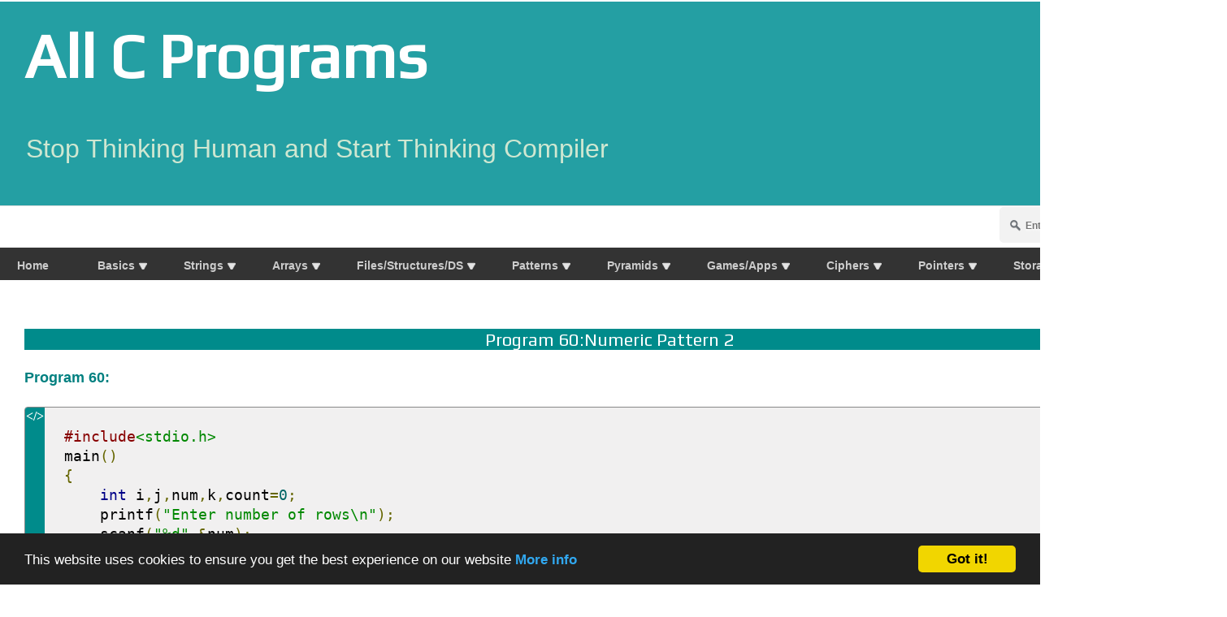

--- FILE ---
content_type: text/html; charset=UTF-8
request_url: https://www.cprograms4future.com/p/miscellaneous-numeric-pattern-2.html
body_size: 47575
content:
<!DOCTYPE html>
<html class='v2' dir='ltr' xmlns='http://www.w3.org/1999/xhtml' xmlns:b='http://www.google.com/2005/gml/b' xmlns:data='http://www.google.com/2005/gml/data' xmlns:expr='http://www.google.com/2005/gml/expr'>
<head>
<link href='https://www.blogger.com/static/v1/widgets/335934321-css_bundle_v2.css' rel='stylesheet' type='text/css'/>
<script async='async' src='//pagead2.googlesyndication.com/pagead/js/adsbygoogle.js'></script>
<script>
     (adsbygoogle = window.adsbygoogle || []).push({
          google_ad_client: "ca-pub-3470881500949309",
          enable_page_level_ads: true
     });
</script>
<!--End Google Ads-->
<meta content='width=1100' name='viewport'/>
<meta content='chtoxOyMpg5EesUnjCT5-I4hV8No7ibWJQCvAhtoGTw' name='google-site-verification'/>
<meta content='kSwTpPTP5qveHwuiGwji2HQoRbareaiurK3CjU7FWCU' name='google-site-verification'/>
<meta content='05DE2B3E150820AD0B74C331B3F045E2' name='msvalidate.01'/>
<meta content='c493e70c633229ef' name='copyrighted-site-verification'/>
<meta content='text/html; charset=UTF-8' http-equiv='Content-Type'/>
<meta content='blogger' name='generator'/>
<link href='https://www.cprograms4future.com/favicon.ico' rel='icon' type='image/x-icon'/>
<link href='https://www.cprograms4future.com/p/miscellaneous-numeric-pattern-2.html' rel='canonical'/>
<link rel="alternate" type="application/atom+xml" title="All C Programs - Atom" href="https://www.cprograms4future.com/feeds/posts/default" />
<link rel="alternate" type="application/rss+xml" title="All C Programs - RSS" href="https://www.cprograms4future.com/feeds/posts/default?alt=rss" />
<link rel="service.post" type="application/atom+xml" title="All C Programs - Atom" href="https://www.blogger.com/feeds/5832680899269215335/posts/default" />
<!--Can't find substitution for tag [blog.ieCssRetrofitLinks]-->
<meta content='How to print Numeric Pattern using C' name='description'/>
<meta content='https://www.cprograms4future.com/p/miscellaneous-numeric-pattern-2.html' property='og:url'/>
<meta content='Program 60:Numeric Pattern 2' property='og:title'/>
<meta content='How to print Numeric Pattern using C' property='og:description'/>
<meta content='https://blogger.googleusercontent.com/img/b/R29vZ2xl/AVvXsEiMMWUcAAEnMA9WVuFuH_-iCGFq65u8EWVO5DaE0hhd-fTDGxF-uk_Zw-fD-5o6o3zEZPoJjjmbW5vzrAUhrQKDtmi4Mu_Ude5lkX7PbTfj67F0PFXf2gbUkFV6fXNdzceap1dDj5CsCEOV/w1200-h630-p-k-no-nu/Program+60+Numeric+Pattern2.jpg' property='og:image'/>
<title>All C Programs: Program 60:Numeric Pattern 2</title>
<style type='text/css'>@font-face{font-family:'Play';font-style:normal;font-weight:400;font-display:swap;src:url(//fonts.gstatic.com/s/play/v21/6aez4K2oVqwIvtg2H70Q13HqPA.woff2)format('woff2');unicode-range:U+0460-052F,U+1C80-1C8A,U+20B4,U+2DE0-2DFF,U+A640-A69F,U+FE2E-FE2F;}@font-face{font-family:'Play';font-style:normal;font-weight:400;font-display:swap;src:url(//fonts.gstatic.com/s/play/v21/6aez4K2oVqwIvtE2H70Q13HqPA.woff2)format('woff2');unicode-range:U+0301,U+0400-045F,U+0490-0491,U+04B0-04B1,U+2116;}@font-face{font-family:'Play';font-style:normal;font-weight:400;font-display:swap;src:url(//fonts.gstatic.com/s/play/v21/6aez4K2oVqwIvtY2H70Q13HqPA.woff2)format('woff2');unicode-range:U+0370-0377,U+037A-037F,U+0384-038A,U+038C,U+038E-03A1,U+03A3-03FF;}@font-face{font-family:'Play';font-style:normal;font-weight:400;font-display:swap;src:url(//fonts.gstatic.com/s/play/v21/6aez4K2oVqwIvto2H70Q13HqPA.woff2)format('woff2');unicode-range:U+0102-0103,U+0110-0111,U+0128-0129,U+0168-0169,U+01A0-01A1,U+01AF-01B0,U+0300-0301,U+0303-0304,U+0308-0309,U+0323,U+0329,U+1EA0-1EF9,U+20AB;}@font-face{font-family:'Play';font-style:normal;font-weight:400;font-display:swap;src:url(//fonts.gstatic.com/s/play/v21/6aez4K2oVqwIvts2H70Q13HqPA.woff2)format('woff2');unicode-range:U+0100-02BA,U+02BD-02C5,U+02C7-02CC,U+02CE-02D7,U+02DD-02FF,U+0304,U+0308,U+0329,U+1D00-1DBF,U+1E00-1E9F,U+1EF2-1EFF,U+2020,U+20A0-20AB,U+20AD-20C0,U+2113,U+2C60-2C7F,U+A720-A7FF;}@font-face{font-family:'Play';font-style:normal;font-weight:400;font-display:swap;src:url(//fonts.gstatic.com/s/play/v21/6aez4K2oVqwIvtU2H70Q13E.woff2)format('woff2');unicode-range:U+0000-00FF,U+0131,U+0152-0153,U+02BB-02BC,U+02C6,U+02DA,U+02DC,U+0304,U+0308,U+0329,U+2000-206F,U+20AC,U+2122,U+2191,U+2193,U+2212,U+2215,U+FEFF,U+FFFD;}@font-face{font-family:'Roboto';font-style:normal;font-weight:400;font-stretch:100%;font-display:swap;src:url(//fonts.gstatic.com/s/roboto/v50/KFOMCnqEu92Fr1ME7kSn66aGLdTylUAMQXC89YmC2DPNWubEbVmZiAr0klQmz24O0g.woff2)format('woff2');unicode-range:U+0460-052F,U+1C80-1C8A,U+20B4,U+2DE0-2DFF,U+A640-A69F,U+FE2E-FE2F;}@font-face{font-family:'Roboto';font-style:normal;font-weight:400;font-stretch:100%;font-display:swap;src:url(//fonts.gstatic.com/s/roboto/v50/KFOMCnqEu92Fr1ME7kSn66aGLdTylUAMQXC89YmC2DPNWubEbVmQiAr0klQmz24O0g.woff2)format('woff2');unicode-range:U+0301,U+0400-045F,U+0490-0491,U+04B0-04B1,U+2116;}@font-face{font-family:'Roboto';font-style:normal;font-weight:400;font-stretch:100%;font-display:swap;src:url(//fonts.gstatic.com/s/roboto/v50/KFOMCnqEu92Fr1ME7kSn66aGLdTylUAMQXC89YmC2DPNWubEbVmYiAr0klQmz24O0g.woff2)format('woff2');unicode-range:U+1F00-1FFF;}@font-face{font-family:'Roboto';font-style:normal;font-weight:400;font-stretch:100%;font-display:swap;src:url(//fonts.gstatic.com/s/roboto/v50/KFOMCnqEu92Fr1ME7kSn66aGLdTylUAMQXC89YmC2DPNWubEbVmXiAr0klQmz24O0g.woff2)format('woff2');unicode-range:U+0370-0377,U+037A-037F,U+0384-038A,U+038C,U+038E-03A1,U+03A3-03FF;}@font-face{font-family:'Roboto';font-style:normal;font-weight:400;font-stretch:100%;font-display:swap;src:url(//fonts.gstatic.com/s/roboto/v50/KFOMCnqEu92Fr1ME7kSn66aGLdTylUAMQXC89YmC2DPNWubEbVnoiAr0klQmz24O0g.woff2)format('woff2');unicode-range:U+0302-0303,U+0305,U+0307-0308,U+0310,U+0312,U+0315,U+031A,U+0326-0327,U+032C,U+032F-0330,U+0332-0333,U+0338,U+033A,U+0346,U+034D,U+0391-03A1,U+03A3-03A9,U+03B1-03C9,U+03D1,U+03D5-03D6,U+03F0-03F1,U+03F4-03F5,U+2016-2017,U+2034-2038,U+203C,U+2040,U+2043,U+2047,U+2050,U+2057,U+205F,U+2070-2071,U+2074-208E,U+2090-209C,U+20D0-20DC,U+20E1,U+20E5-20EF,U+2100-2112,U+2114-2115,U+2117-2121,U+2123-214F,U+2190,U+2192,U+2194-21AE,U+21B0-21E5,U+21F1-21F2,U+21F4-2211,U+2213-2214,U+2216-22FF,U+2308-230B,U+2310,U+2319,U+231C-2321,U+2336-237A,U+237C,U+2395,U+239B-23B7,U+23D0,U+23DC-23E1,U+2474-2475,U+25AF,U+25B3,U+25B7,U+25BD,U+25C1,U+25CA,U+25CC,U+25FB,U+266D-266F,U+27C0-27FF,U+2900-2AFF,U+2B0E-2B11,U+2B30-2B4C,U+2BFE,U+3030,U+FF5B,U+FF5D,U+1D400-1D7FF,U+1EE00-1EEFF;}@font-face{font-family:'Roboto';font-style:normal;font-weight:400;font-stretch:100%;font-display:swap;src:url(//fonts.gstatic.com/s/roboto/v50/KFOMCnqEu92Fr1ME7kSn66aGLdTylUAMQXC89YmC2DPNWubEbVn6iAr0klQmz24O0g.woff2)format('woff2');unicode-range:U+0001-000C,U+000E-001F,U+007F-009F,U+20DD-20E0,U+20E2-20E4,U+2150-218F,U+2190,U+2192,U+2194-2199,U+21AF,U+21E6-21F0,U+21F3,U+2218-2219,U+2299,U+22C4-22C6,U+2300-243F,U+2440-244A,U+2460-24FF,U+25A0-27BF,U+2800-28FF,U+2921-2922,U+2981,U+29BF,U+29EB,U+2B00-2BFF,U+4DC0-4DFF,U+FFF9-FFFB,U+10140-1018E,U+10190-1019C,U+101A0,U+101D0-101FD,U+102E0-102FB,U+10E60-10E7E,U+1D2C0-1D2D3,U+1D2E0-1D37F,U+1F000-1F0FF,U+1F100-1F1AD,U+1F1E6-1F1FF,U+1F30D-1F30F,U+1F315,U+1F31C,U+1F31E,U+1F320-1F32C,U+1F336,U+1F378,U+1F37D,U+1F382,U+1F393-1F39F,U+1F3A7-1F3A8,U+1F3AC-1F3AF,U+1F3C2,U+1F3C4-1F3C6,U+1F3CA-1F3CE,U+1F3D4-1F3E0,U+1F3ED,U+1F3F1-1F3F3,U+1F3F5-1F3F7,U+1F408,U+1F415,U+1F41F,U+1F426,U+1F43F,U+1F441-1F442,U+1F444,U+1F446-1F449,U+1F44C-1F44E,U+1F453,U+1F46A,U+1F47D,U+1F4A3,U+1F4B0,U+1F4B3,U+1F4B9,U+1F4BB,U+1F4BF,U+1F4C8-1F4CB,U+1F4D6,U+1F4DA,U+1F4DF,U+1F4E3-1F4E6,U+1F4EA-1F4ED,U+1F4F7,U+1F4F9-1F4FB,U+1F4FD-1F4FE,U+1F503,U+1F507-1F50B,U+1F50D,U+1F512-1F513,U+1F53E-1F54A,U+1F54F-1F5FA,U+1F610,U+1F650-1F67F,U+1F687,U+1F68D,U+1F691,U+1F694,U+1F698,U+1F6AD,U+1F6B2,U+1F6B9-1F6BA,U+1F6BC,U+1F6C6-1F6CF,U+1F6D3-1F6D7,U+1F6E0-1F6EA,U+1F6F0-1F6F3,U+1F6F7-1F6FC,U+1F700-1F7FF,U+1F800-1F80B,U+1F810-1F847,U+1F850-1F859,U+1F860-1F887,U+1F890-1F8AD,U+1F8B0-1F8BB,U+1F8C0-1F8C1,U+1F900-1F90B,U+1F93B,U+1F946,U+1F984,U+1F996,U+1F9E9,U+1FA00-1FA6F,U+1FA70-1FA7C,U+1FA80-1FA89,U+1FA8F-1FAC6,U+1FACE-1FADC,U+1FADF-1FAE9,U+1FAF0-1FAF8,U+1FB00-1FBFF;}@font-face{font-family:'Roboto';font-style:normal;font-weight:400;font-stretch:100%;font-display:swap;src:url(//fonts.gstatic.com/s/roboto/v50/KFOMCnqEu92Fr1ME7kSn66aGLdTylUAMQXC89YmC2DPNWubEbVmbiAr0klQmz24O0g.woff2)format('woff2');unicode-range:U+0102-0103,U+0110-0111,U+0128-0129,U+0168-0169,U+01A0-01A1,U+01AF-01B0,U+0300-0301,U+0303-0304,U+0308-0309,U+0323,U+0329,U+1EA0-1EF9,U+20AB;}@font-face{font-family:'Roboto';font-style:normal;font-weight:400;font-stretch:100%;font-display:swap;src:url(//fonts.gstatic.com/s/roboto/v50/KFOMCnqEu92Fr1ME7kSn66aGLdTylUAMQXC89YmC2DPNWubEbVmaiAr0klQmz24O0g.woff2)format('woff2');unicode-range:U+0100-02BA,U+02BD-02C5,U+02C7-02CC,U+02CE-02D7,U+02DD-02FF,U+0304,U+0308,U+0329,U+1D00-1DBF,U+1E00-1E9F,U+1EF2-1EFF,U+2020,U+20A0-20AB,U+20AD-20C0,U+2113,U+2C60-2C7F,U+A720-A7FF;}@font-face{font-family:'Roboto';font-style:normal;font-weight:400;font-stretch:100%;font-display:swap;src:url(//fonts.gstatic.com/s/roboto/v50/KFOMCnqEu92Fr1ME7kSn66aGLdTylUAMQXC89YmC2DPNWubEbVmUiAr0klQmz24.woff2)format('woff2');unicode-range:U+0000-00FF,U+0131,U+0152-0153,U+02BB-02BC,U+02C6,U+02DA,U+02DC,U+0304,U+0308,U+0329,U+2000-206F,U+20AC,U+2122,U+2191,U+2193,U+2212,U+2215,U+FEFF,U+FFFD;}</style>
<style id='page-skin-1' type='text/css'><!--
/*
-----------------------------------------------
Blogger Template Style
Name:     Simple
Designer: Josh Peterson
URL:      www.noaesthetic.com
----------------------------------------------- */
/* Variable definitions
====================
<Variable name="keycolor" description="Main Color" type="color" default="#66bbdd"/>
<Group description="Page Text" selector="body">
<Variable name="body.font" description="Font" type="font"
default="normal normal 12px Arial, Tahoma, Helvetica, FreeSans, sans-serif"/>
<Variable name="body.text.color" description="Text Color" type="color" default="#222222"/>
</Group>
<Group description="Backgrounds" selector=".body-fauxcolumns-outer">
<Variable name="body.background.color" description="Outer Background" type="color" default="#66bbdd"/>
<Variable name="content.background.color" description="Main Background" type="color" default="#ffffff"/>
<Variable name="header.background.color" description="Header Background" type="color" default="transparent"/>
</Group>
<Group description="Links" selector=".main-outer">
<Variable name="link.color" description="Link Color" type="color" default="#2288bb"/>
<Variable name="link.visited.color" description="Visited Color" type="color" default="#888888"/>
<Variable name="link.hover.color" description="Hover Color" type="color" default="#33aaff"/>
</Group>
<Group description="Blog Title" selector=".header h1">
<Variable name="header.font" description="Font" type="font"
default="normal normal 60px Arial, Tahoma, Helvetica, FreeSans, sans-serif"/>
<Variable name="header.text.color" description="Title Color" type="color" default="#3399bb" />
</Group>
<Group description="Blog Description" selector=".header .description">
<Variable name="description.text.color" description="Description Color" type="color"
default="#777777" />
</Group>
<Group description="Tabs Text" selector=".tabs-inner .widget li a">
<Variable name="tabs.font" description="Font" type="font"
default="normal normal 14px Arial, Tahoma, Helvetica, FreeSans, sans-serif"/>
<Variable name="tabs.text.color" description="Text Color" type="color" default="#999999"/>
<Variable name="tabs.selected.text.color" description="Selected Color" type="color" default="#000000"/>
</Group>
<Group description="Tabs Background" selector=".tabs-outer .PageList">
<Variable name="tabs.background.color" description="Background Color" type="color" default="#f5f5f5"/>
<Variable name="tabs.selected.background.color" description="Selected Color" type="color" default="#eeeeee"/>
</Group>
<Group description="Post Title" selector="h3.post-title, .comments h4">
<Variable name="post.title.font" description="Font" type="font"
default="normal normal 22px Arial, Tahoma, Helvetica, FreeSans, sans-serif"/>
</Group>
<Group description="Date Header" selector=".date-header">
<Variable name="date.header.color" description="Text Color" type="color"
default="#222222"/>
<Variable name="date.header.background.color" description="Background Color" type="color"
default="transparent"/>
<Variable name="date.header.font" description="Text Font" type="font"
default="normal bold 11px Arial, Tahoma, Helvetica, FreeSans, sans-serif"/>
<Variable name="date.header.padding" description="Date Header Padding" type="string" default="inherit"/>
<Variable name="date.header.letterspacing" description="Date Header Letter Spacing" type="string" default="inherit"/>
<Variable name="date.header.margin" description="Date Header Margin" type="string" default="inherit"/>
</Group>
<Group description="Post Footer" selector=".post-footer">
<Variable name="post.footer.text.color" description="Text Color" type="color" default="#666666"/>
<Variable name="post.footer.background.color" description="Background Color" type="color"
default="#f9f9f9"/>
<Variable name="post.footer.border.color" description="Shadow Color" type="color" default="#eeeeee"/>
</Group>
<Group description="Gadgets" selector="h2">
<Variable name="widget.title.font" description="Title Font" type="font"
default="normal bold 11px Arial, Tahoma, Helvetica, FreeSans, sans-serif"/>
<Variable name="widget.title.text.color" description="Title Color" type="color" default="#000000"/>
<Variable name="widget.alternate.text.color" description="Alternate Color" type="color" default="#999999"/>
</Group>
<Group description="Images" selector=".main-inner">
<Variable name="image.background.color" description="Background Color" type="color" default="#ffffff"/>
<Variable name="image.border.color" description="Border Color" type="color" default="#eeeeee"/>
<Variable name="image.text.color" description="Caption Text Color" type="color" default="#222222"/>
</Group>
<Group description="Accents" selector=".content-inner">
<Variable name="body.rule.color" description="Separator Line Color" type="color" default="#eeeeee"/>
<Variable name="tabs.border.color" description="Tabs Border Color" type="color" default="#dddddd"/>
</Group>
<Variable name="body.background" description="Body Background" type="background"
color="#cfe7d1" default="$(color) none repeat scroll top left"/>
<Variable name="body.background.override" description="Body Background Override" type="string" default=""/>
<Variable name="body.background.gradient.cap" description="Body Gradient Cap" type="url"
default="url(https://resources.blogblog.com/blogblog/data/1kt/simple/gradients_light.png)"/>
<Variable name="body.background.gradient.tile" description="Body Gradient Tile" type="url"
default="url(https://resources.blogblog.com/blogblog/data/1kt/simple/body_gradient_tile_light.png)"/>
<Variable name="content.background.color.selector" description="Content Background Color Selector" type="string" default=".content-inner"/>
<Variable name="content.padding" description="Content Padding" type="length" default="10px" min="0" max="100px"/>
<Variable name="content.padding.horizontal" description="Content Horizontal Padding" type="length" default="0" min="0" max="100px"/>
<Variable name="content.shadow.spread" description="Content Shadow Spread" type="length" default="40px" min="0" max="100px"/>
<Variable name="content.shadow.spread.webkit" description="Content Shadow Spread (WebKit)" type="length" default="5px" min="0" max="100px"/>
<Variable name="content.shadow.spread.ie" description="Content Shadow Spread (IE)" type="length" default="10px" min="0" max="100px"/>
<Variable name="main.border.width" description="Main Border Width" type="length" default="0" min="0" max="10px"/>
<Variable name="header.background.gradient" description="Header Gradient" type="url" default="none"/>
<Variable name="header.shadow.offset.left" description="Header Shadow Offset Left" type="length" default="-1px" min="-50px" max="50px"/>
<Variable name="header.shadow.offset.top" description="Header Shadow Offset Top" type="length" default="-1px" min="-50px" max="50px"/>
<Variable name="header.shadow.spread" description="Header Shadow Spread" type="length" default="1px" min="0" max="100px"/>
<Variable name="header.padding" description="Header Padding" type="length" default="30px" min="0" max="100px"/>
<Variable name="header.border.size" description="Header Border Size" type="length" default="1px" min="0" max="10px"/>
<Variable name="header.bottom.border.size" description="Header Bottom Border Size" type="length" default="0" min="0" max="10px"/>
<Variable name="header.border.horizontalsize" description="Header Horizontal Border Size" type="length" default="0" min="0" max="10px"/>
<Variable name="description.text.size" description="Description Text Size" type="string" default="140%"/>
<Variable name="tabs.margin.top" description="Tabs Margin Top" type="length" default="0" min="0" max="100px"/>
<Variable name="tabs.margin.side" description="Tabs Side Margin" type="length" default="30px" min="0" max="100px"/>
<Variable name="tabs.background.gradient" description="Tabs Background Gradient" type="url"
default="url(https://resources.blogblog.com/blogblog/data/1kt/simple/gradients_light.png)"/>
<Variable name="tabs.border.width" description="Tabs Border Width" type="length" default="1px" min="0" max="10px"/>
<Variable name="tabs.bevel.border.width" description="Tabs Bevel Border Width" type="length" default="1px" min="0" max="10px"/>
<Variable name="post.margin.bottom" description="Post Bottom Margin" type="length" default="25px" min="0" max="100px"/>
<Variable name="image.border.small.size" description="Image Border Small Size" type="length" default="2px" min="0" max="10px"/>
<Variable name="image.border.large.size" description="Image Border Large Size" type="length" default="5px" min="0" max="10px"/>
<Variable name="page.width.selector" description="Page Width Selector" type="string" default=".region-inner"/>
<Variable name="page.width" description="Page Width" type="string" default="auto"/>
<Variable name="main.section.margin" description="Main Section Margin" type="length" default="15px" min="0" max="100px"/>
<Variable name="main.padding" description="Main Padding" type="length" default="15px" min="0" max="100px"/>
<Variable name="main.padding.top" description="Main Padding Top" type="length" default="30px" min="0" max="100px"/>
<Variable name="main.padding.bottom" description="Main Padding Bottom" type="length" default="30px" min="0" max="100px"/>
<Variable name="paging.background"
color="#ffffff"
description="Background of blog paging area" type="background"
default="transparent none no-repeat scroll top center"/>
<Variable name="footer.bevel" description="Bevel border length of footer" type="length" default="0" min="0" max="10px"/>
<Variable name="mobile.background.overlay" description="Mobile Background Overlay" type="string"
default="transparent none repeat scroll top left"/>
<Variable name="mobile.background.size" description="Mobile Background Size" type="string" default="auto"/>
<Variable name="mobile.button.color" description="Mobile Button Color" type="color" default="#ffffff" />
<Variable name="startSide" description="Side where text starts in blog language" type="automatic" default="left"/>
<Variable name="endSide" description="Side where text ends in blog language" type="automatic" default="right"/>
*/
/* Content
----------------------------------------------- */
body {
font: normal normal 12px Roboto;
color: #222222;
background: #cfe7d1 url(//themes.googleusercontent.com/image?id=1x_TqXo6-7t6y2ZiuOyQ2Bk6Zod9CTtyKYtRui0IeQJe6hVlJcQiXYG2xQGkxKvl6iZMJ) repeat fixed top center /* Credit: gaffera (https://www.istockphoto.com/googleimages.php?id=4072573&amp;platform=blogger) */;
padding: 0 0 0 0;
background-attachment: scroll;
}
html body .content-outer {
min-width: 0;
max-width: 100%;
width: 100%;
}
h2 {
font-size: 22px;
}
a:link {
text-decoration:none;
color: #249fa3;
}
a:visited {
text-decoration:none;
color: #7c93a1;
}
a:hover {
text-decoration:underline;
color: #5dc2c0;
}
.body-fauxcolumn-outer .fauxcolumn-inner {
background: transparent url(https://resources.blogblog.com/blogblog/data/1kt/simple/body_gradient_tile_light.png) repeat scroll top left;
_background-image: none;
}
.body-fauxcolumn-outer .cap-top {
position: absolute;
z-index: 1;
height: 400px;
width: 100%;
}
.body-fauxcolumn-outer .cap-top .cap-left {
width: 100%;
background: transparent url(https://resources.blogblog.com/blogblog/data/1kt/simple/gradients_light.png) repeat-x scroll top left;
_background-image: none;
}
.content-outer {
-moz-box-shadow: 0 0 0 rgba(0, 0, 0, .15);
-webkit-box-shadow: 0 0 0 rgba(0, 0, 0, .15);
-goog-ms-box-shadow: 0 0 0 #333333;
box-shadow: 0 0 0 rgba(0, 0, 0, .15);
margin-bottom: 1px;
}
.content-inner {
padding: 0 0;
}
.main-outer, .footer-outer {
background-color: #ffffff;
}
/* Header
----------------------------------------------- */
.header-outer {
background: #249fa3 none repeat-x scroll 0 -400px;
_background-image: none;
}
.Header h1 {
font: normal normal 76px Play;
color: #ffffff;
text-shadow: 0 0 0 rgba(0, 0, 0, .2);
}
.Header h1 a {
color: #ffffff;
}
.Header .description {
font-size: 200%;
color: #cfe7d1;
}
.header-inner .Header .titlewrapper {
padding: 22px 30px;
}
.header-inner .Header .descriptionwrapper {
padding: 0 30px;
}
/* Tabs
----------------------------------------------- */
.tabs-inner .section:first-child {
border-top: 0 solid #dddddd;
}
.tabs-inner .section:first-child ul {
margin-top: -0;
border-top: 0 solid #dddddd;
border-left: 0 solid #dddddd;
border-right: 0 solid #dddddd;
}
.tabs-inner .widget ul {
background: transparent none repeat-x scroll 0 -800px;
_background-image: none;
border-bottom: 0 solid #dddddd;
margin-top: 0;
margin-left: -0;
margin-right: -0;
}
.tabs-inner .widget li a {
display: inline-block;
padding: .6em 1em;
font: normal normal 20px Play;
color: #00818b;
border-left: 0 solid #ffffff;
border-right: 0 solid #dddddd;
}
.tabs-inner .widget li:first-child a {
border-left: none;
}
.tabs-inner .widget li.selected a, .tabs-inner .widget li a:hover {
color: #444444;
background-color: transparent;
text-decoration: none;
}
/* Columns
----------------------------------------------- */
.main-outer {
border-top: 1px solid #dddddd;
}
.fauxcolumn-left-outer .fauxcolumn-inner {
border-right: 1px solid #dddddd;
}
.fauxcolumn-right-outer .fauxcolumn-inner {
border-left: 1px solid #dddddd;
}
/* Headings
----------------------------------------------- */
div.widget > h2,
div.widget h2.title {
margin: 0 0 1em 0;
font: normal bold 20px Arial, Tahoma, Helvetica, FreeSans, sans-serif;
color: #249fa3;
}
/* Widgets
----------------------------------------------- */
.widget .zippy {
color: #999999;
text-shadow: 2px 2px 1px rgba(0, 0, 0, .1);
}
.widget .popular-posts ul {
list-style: none;
}
/* Posts
----------------------------------------------- */
h2.date-header {
font: normal bold 11px Arial, Tahoma, Helvetica, FreeSans, sans-serif;
}
.date-header span {
background-color: transparent;
color: #222222;
padding: inherit;
letter-spacing: inherit;
margin: inherit;
}
.main-inner {
padding-top: 30px;
padding-bottom: 30px;
}
.main-inner .column-center-inner {
padding: 0 15px;
}
.main-inner .column-center-inner .section {
margin: 0 15px;
}
.post {
margin: 0 0 25px 0;
}
h3.post-title, .comments h4 {
font: normal normal 22px Play;
margin: .75em 0 0;
}
.post-body {
font-size: 110%;
line-height: 1.4;
position: relative;
}
.post-body img, .post-body .tr-caption-container, .Profile img, .Image img,
.BlogList .item-thumbnail img {
padding: 2px;
background: #ffffff;
border: 1px solid #eeeeee;
-moz-box-shadow: 1px 1px 5px rgba(0, 0, 0, .1);
-webkit-box-shadow: 1px 1px 5px rgba(0, 0, 0, .1);
box-shadow: 1px 1px 5px rgba(0, 0, 0, .1);
}
.post-body img, .post-body .tr-caption-container {
padding: 5px;
}
.post-body .tr-caption-container {
color: #222222;
}
.post-body .tr-caption-container img {
padding: 0;
background: transparent;
border: none;
-moz-box-shadow: 0 0 0 rgba(0, 0, 0, .1);
-webkit-box-shadow: 0 0 0 rgba(0, 0, 0, .1);
box-shadow: 0 0 0 rgba(0, 0, 0, .1);
}
.post-header {
margin: 0 0 1.5em;
line-height: 1.6;
font-size: 90%;
}
.post-footer {
margin: 20px -2px 0;
padding: 5px 10px;
color: #666666;
background-color: #f9f9f9;
border-bottom: 1px solid #eeeeee;
line-height: 1.6;
font-size: 90%;
}
#comments .comment-author {
padding-top: 1.5em;
border-top: 1px solid #dddddd;
background-position: 0 1.5em;
}
#comments .comment-author:first-child {
padding-top: 0;
border-top: none;
}
.avatar-image-container {
margin: .2em 0 0;
}
#comments .avatar-image-container img {
border: 1px solid #eeeeee;
}
/* Comments
----------------------------------------------- */
.comments .comments-content .icon.blog-author {
background-repeat: no-repeat;
background-image: url([data-uri]);
}
.comments .comments-content .loadmore a {
border-top: 1px solid #999999;
border-bottom: 1px solid #999999;
}
.comments .comment-thread.inline-thread {
background-color: #f9f9f9;
}
.comments .continue {
border-top: 2px solid #999999;
}
/* Accents
---------------------------------------------- */
.section-columns td.columns-cell {
border-left: 1px solid #dddddd;
}
.blog-pager {
background: transparent none no-repeat scroll top center;
}
.blog-pager-older-link, .home-link,
.blog-pager-newer-link {
background-color: #ffffff;
padding: 5px;
}
.footer-outer {
border-top: 0 dashed #bbbbbb;
}
/* Mobile
----------------------------------------------- */
body.mobile  {
background-size: auto;
}
.mobile .body-fauxcolumn-outer {
background: transparent none repeat scroll top left;
}
.mobile .body-fauxcolumn-outer .cap-top {
background-size: 100% auto;
}
.mobile .content-outer {
-webkit-box-shadow: 0 0 3px rgba(0, 0, 0, .15);
box-shadow: 0 0 3px rgba(0, 0, 0, .15);
}
.mobile .tabs-inner .widget ul {
margin-left: 0;
margin-right: 0;
}
.mobile .post {
margin: 0;
}
.mobile .main-inner .column-center-inner .section {
margin: 0;
}
.mobile .date-header span {
padding: 0.1em 10px;
margin: 0 -10px;
}
.mobile h3.post-title {
margin: 0;
}
.mobile .blog-pager {
background: transparent none no-repeat scroll top center;
}
.mobile .footer-outer {
border-top: none;
}
.mobile .main-inner, .mobile .footer-inner {
background-color: #ffffff;
}
.mobile-index-contents {
color: #222222;
}
.mobile-link-button {
background-color: #249fa3;
}
.mobile-link-button a:link, .mobile-link-button a:visited {
color: #ffffff;
}
.mobile .tabs-inner .section:first-child {
border-top: none;
}
.mobile .tabs-inner .PageList .widget-content {
background-color: transparent;
color: #444444;
border-top: 0 solid #dddddd;
border-bottom: 0 solid #dddddd;
}
.mobile .tabs-inner .PageList .widget-content .pagelist-arrow {
border-left: 1px solid #dddddd;
}
/*--------------------------------------------------------------
1.0 - Reset
--------------------------------------------------------------*/
html, body, div, span, applet, object, iframe,
h1, h2, h3, h4, h5, h6, p, blockquote, pre,
a, abbr, acronym, address, big, cite, code,
del, dfn, em, font, ins, kbd, q, s, samp,
small, strike, strong, sub, sup, tt, var,
dl, dt, dd, ol, ul, li,
fieldset, form, label, legend,
table, caption, tbody, tfoot, thead, tr, th, td {
border: 0;
font-family: inherit;
font-size: 100%;
font-style: inherit;
font-weight: inherit;
margin: 0;
outline: 0;
padding: 0;
vertical-align: baseline;
}
html {
overflow-y: scroll;
-webkit-text-size-adjust: 100%;
-ms-text-size-adjust: 100%;
}
*,
*:before,
*:after {
-moz-box-sizing: border-box;
-webkit-box-sizing: border-box;
box-sizing: border-box;
}
body {
background: #fff;
}
article,
aside,
details,
figcaption,
figure,
footer,
header,
main,
nav,
section {
display: block;
}
ol,
ul {
list-style: none;
}
table {
border-collapse: separate;
border-spacing: 0;
}
caption,
th,
td {
font-weight: normal;
text-align: left;
}
.rtl caption,
.rtl th,
.rtl td {
text-align: right;
}
blockquote,
q {
quotes: "" "";
}
blockquote:before,
blockquote:after,
q:before,
q:after {
content: "";
}
a:focus {
outline: thin dotted;
}
a:hover,
a:active {
outline: 0;
}
a img {
border: 0;
}
/*--------------------------------------------------------------
2.0 - Typography
--------------------------------------------------------------*/
html {
font-size: 100%;
line-height: 1.5em;
}
body {
color: #242424;
font-family: "Noto Sans", sans-serif;
-ms-word-wrap: break-word;
word-wrap: break-word;
}
h1,
h2,
h3,
h4,
h5,
h6 {
clear: both;
font-weight: bold;
}
h1 {
margin: 0 auto 12px;
font-size: 2.25em;
line-height: 1.33333em;
}
h2 {
margin: 0 auto 12px;
font-size: 1.875em;
line-height: 1.6em;
}
h3 {
margin: 0 auto 16px;
font-size: 1.5em;
line-height: 2em;
}
h4 {
margin: 0 auto 17px;
font-size: 1.375em;
line-height: 1.636364em;
}
h5 {
margin: 0 auto 21px;
font-size: 1.125em;
line-height: 1.33333em;
}
h6 {
margin: 0 auto 24px;
font-size: 1em;
line-height: 1.5em;
}
p {
margin-bottom: 24px;
}
b,
strong {
font-weight: bold;
}
dfn,
cite,
em,
i {
font-style: italic;
}
blockquote {
padding-left: 24px;
margin: 0 auto 24px;
border-left: 2px solid #e74f4e;
font-family: "Noto Serif", serif;
}
.rtl blockquote {
padding-right: 24px;
padding-left: 0;
border-right: 2px solid darkcyan;
border-left: 0;
}
blockquote p {
margin-bottom: 0;
}
address {
margin: 0 0 24px;
}
pre,
code,
kbd,
tt,
var {
padding: 0 4px;
background: #f1f0f0;
font-family: "Droid Sans Mono", monospace;
}
pre {
position: relative;
overflow: auto;
padding: 24px;
padding-left: 48px;
margin-bottom: 24px;
max-width: 100%;
border: 1px solid darkcyan;
-moz-border-radius: 4px;
-webkit-border-radius: 4px;
border-radius: 4px;
-ms-word-wrap: normal;
word-wrap: normal;
}
pre:before {
content: '</>';
display: block;
font-weight:900;
position: absolute;
top: 0;
left: 0;
width: 24px;
height: 100%;
background: darkcyan;
color: #fff;
font-family: "FontAwesome";
font-size: 16px;
text-align: center;
}
abbr,
acronym {
border-bottom: 1px dotted #242424;
cursor: help;
}
mark,
ins {
padding: 0 4px;
background: darkcyan;
color: #fff;
text-decoration: none;
}
sup,
sub {
position: relative;
vertical-align: baseline;
height: 0;
font-size: 75%;
line-height: 0;
}
sup {
bottom: 1ex;
}
sub {
top: .5ex;
}
small {
font-size: 75%;
}
big {
font-size: 125%;
}
/*--------------------------------------------------------------
3.0 - Elements
--------------------------------------------------------------*/
hr {
margin-bottom: 24px;
height: 1px;
border: 0;
background-color: #f1f0f0;
}
ul,
ol {
margin: 0 0 24px 0;
}
ul {
list-style: square inside;
}
ol {
list-style: decimal inside;
}
li > ul,
li > ol {
margin-bottom: 0;
margin-left: 24px;
}
.rtl li > ul,
.rtl li > ol {
margin-right: 24px;
margin-left: 0;
}
dt {
font-weight: bold;
}
dd {
margin: 0 24px 24px;
}
img {
height: auto;
max-width: 100%;
}
figure {
margin: 0;
}
table {
margin: 0 0 24px;
width: 100%;
border-top: 1px solid #d2cfcf;
border-right: 1px solid #d2cfcf;
}
caption,
th {
font-weight: bold;
}
th,
td {
padding: 12px;
border-bottom: 1px solid #d2cfcf;
border-left: 1px solid #d2cfcf;
}
/*--------------------------------------------------------------
4.0 - Navigation
--------------------------------------------------------------*/
a {
color: #e74f4e;
font-weight: bold;
text-decoration: none;
-moz-transition: all 0.15s ease-in-out;
-webkit-transition: all 0.15s ease-in-out;
transition: all 0.15s ease-in-out;
}
a.button,
a.button-minimal {
display: inline-block;
padding: 10px 22px;
border: 2px solid #e74f4e;
-moz-border-radius: 4px;
-webkit-border-radius: 4px;
border-radius: 4px;
font-weight: bold;
text-transform: uppercase;
}
a.button {
background: #e74f4e;
color: #fff;
text-shadow: none;
}
a.button-minimal {
color: #e74f4e;
}
/*--------------------------------------------------------------
5.0 - Alignments
--------------------------------------------------------------*/
.alignleft {
display: inline;
float: left;
margin-right: 24px;
}
.alignright {
display: inline;
float: right;
margin-left: 24px;
}
.aligncenter {
clear: both;
display: block;
margin: 0 auto;
}
.alignnone {
vertical-align: bottom;
}
/*--------------------------------------------------------------
6.0 Clearings
--------------------------------------------------------------*/
.clear:before,
.clear:after,
.gallery:before,
.gallery:after {
content: '';
display: table;
}
.clear:after,
.gallery:after {
clear: both;
}
/*--------------------------------------------------------------
7.0 Layout
--------------------------------------------------------------*/
body#tinymce {
padding: 24px 24px 0 24px !important;
-ms-word-wrap: break-word;
word-wrap: break-word;
}
/*--------------------------------------------------------------
8.0 Media
--------------------------------------------------------------*//*--------------------------------------------------------------
1.0 - Reset
--------------------------------------------------------------*/
html, body, div, span, applet, object, iframe,
h1, h2, h3, h4, h5, h6, p, blockquote, pre,
a, abbr, acronym, address, big, cite, code,
del, dfn, em, font, ins, kbd, q, s, samp,
small, strike, strong, sub, sup, tt, var,
dl, dt, dd, ol, ul, li,
fieldset, form, label, legend,
table, caption, tbody, tfoot, thead, tr, th, td {
border: 0;
font-family: inherit;
font-size: 100%;
font-style: inherit;
font-weight: inherit;
margin: 0;
outline: 0;
padding: 0;
vertical-align: baseline;
}
html {
overflow-y: scroll;
-webkit-text-size-adjust: 100%;
-ms-text-size-adjust: 100%;
}
*,
*:before,
*:after {
-moz-box-sizing: border-box;
-webkit-box-sizing: border-box;
box-sizing: border-box;
}
body {
background: #fff;
}
article,
aside,
details,
figcaption,
figure,
footer,
header,
main,
nav,
section {
display: block;
}
ol,
ul {
list-style: none;
}
table {
border-collapse: separate;
border-spacing: 0;
}
caption,
th,
td {
font-weight: normal;
text-align: left;
}
.rtl caption,
.rtl th,
.rtl td {
text-align: right;
}
blockquote,
q {
quotes: "" "";
}
blockquote:before,
blockquote:after,
q:before,
q:after {
content: "";
}
a:focus {
outline: thin dotted;
}
a:hover,
a:active {
outline: 0;
}
a img {
border: 0;
}
td a:hover{
color:black !important;
}
/*--------------------------------------------------------------
2.0 - Typography
--------------------------------------------------------------*/
html {
font-size: 100%;
line-height: 1.5em;
}
body {
color: #242424;
font-family: "Noto Sans", sans-serif;
-ms-word-wrap: break-word;
word-wrap: break-word;
}
h1,
h2,
h3,
h4,
h5,
h6 {
clear: both;
font-weight: bold;
}
h1 {
margin: 0 auto 12px;
font-size: 2.25em;
line-height: 1.33333em;
}
h2 {
margin: 0 auto 12px;
font-size: 1.875em;
line-height: 1.6em;
}
h3 {
margin: 0 auto 16px;
font-size: 1.5em;
line-height: 2em;
}
h4 {
margin: 0 auto 17px;
font-size: 1.375em;
line-height: 1.636364em;
}
h5 {
margin: 0 auto 21px;
font-size: 1.125em;
line-height: 1.33333em;
}
h6 {
margin: 0 auto 24px;
font-size: 1em;
line-height: 1.5em;
}
p {
margin-bottom: 24px;
}
b,
strong {
font-weight: bold;
}
dfn,
cite,
em,
i {
font-style: italic;
}
blockquote {
padding-left: 24px;
margin: 0 auto 24px;
border-left: 2px solid darkcyan;
font-family: "Noto Serif", serif;
}
.rtl blockquote {
padding-right: 24px;
padding-left: 0;
border-right: 2px solid darkcyan;
border-left: 0;
}
blockquote p {
margin-bottom: 0;
}
address {
margin: 0 0 24px;
}
pre,
code,
kbd,
tt,
var {
padding: 0 4px;
background: #f1f0f0;
font-family: "Droid Sans Mono", monospace;
}
pre {
position: relative;
overflow: auto;
padding: 24px;
padding-left: 48px;
margin-bottom: 24px;
max-width: 100%;
border: 1px solid darkcyan;
-moz-border-radius: 4px;
-webkit-border-radius: 4px;
border-radius: 4px;
-ms-word-wrap: normal;
word-wrap: normal;
}
pre:before {
content: '</>';
display: block;
font-weight:900;
position: absolute;
top: 0;
left: 0;
width: 24px;
height: 100%;
background: darkcyan;
color: #fff;
font-family: "FontAwesome";
font-size: 16px;
text-align: center;
}
abbr,
acronym {
border-bottom: 1px dotted #242424;
cursor: help;
}
mark,
ins {
padding: 0 4px;
background: darkcyan;
color: #fff;
text-decoration: none;
}
sup,
sub {
position: relative;
vertical-align: baseline;
height: 0;
font-size: 75%;
line-height: 0;
}
sup {
bottom: 1ex;
}
sub {
top: .5ex;
}
small {
font-size: 75%;
}
big {
font-size: 125%;
}
/*--------------------------------------------------------------
3.0 - Elements
--------------------------------------------------------------*/
hr {
margin-bottom: 24px;
height: 1px;
border: 0;
background-color: #f1f0f0;
}
ul,
ol {
margin: 0 0 24px 0;
}
ul {
list-style: square inside;
}
ol {
list-style: decimal inside;
}
li > ul,
li > ol {
margin-bottom: 0;
margin-left: 24px;
}
.rtl li > ul,
.rtl li > ol {
margin-right: 24px;
margin-left: 0;
}
dt {
font-weight: bold;
}
dd {
margin: 0 24px 24px;
}
img {
height: auto;
max-width: 100%;
}
figure {
margin: 0;
}
table {
margin: 0 0 24px;
width: 100%;
border-top: 1px solid #d2cfcf;
border-right: 1px solid #d2cfcf;
}
caption,
th {
font-weight: bold;
}
th,
td {
padding: 12px;
border-bottom: 1px solid #d2cfcf;
border-left: 1px solid #d2cfcf;
}
/*--------------------------------------------------------------
4.0 - Navigation
--------------------------------------------------------------*/
a {
color: #e74f4e;
font-weight: bold;
text-decoration: none;
-moz-transition: all 0.15s ease-in-out;
-webkit-transition: all 0.15s ease-in-out;
transition: all 0.15s ease-in-out;
}
a.button,
a.button-minimal {
display: inline-block;
padding: 10px 22px;
border: 2px solid #e74f4e;
-moz-border-radius: 4px;
-webkit-border-radius: 4px;
border-radius: 4px;
font-weight: bold;
text-transform: uppercase;
}
a.button {
background: #e74f4e;
color: #fff;
text-shadow: none;
}
a.button-minimal {
color: #e74f4e;
}
/*--------------------------------------------------------------
5.0 - Alignments
--------------------------------------------------------------*/
.alignleft {
display: inline;
float: left;
margin-right: 24px;
}
.alignright {
display: inline;
float: right;
margin-left: 24px;
}
.aligncenter {
clear: both;
display: block;
margin: 0 auto;
}
.alignnone {
vertical-align: bottom;
}
/*--------------------------------------------------------------
6.0 Clearings
--------------------------------------------------------------*/
.clear:before,
.clear:after,
.gallery:before,
.gallery:after {
content: '';
display: table;
}
.clear:after,
.gallery:after {
clear: both;
}
/*--------------------------------------------------------------
7.0 Layout
--------------------------------------------------------------*/
body#tinymce {
padding: 24px 24px 0 24px !important;
-ms-word-wrap: break-word;
word-wrap: break-word;
}
.prettyprint{padding: 24px 24px 24px 48px !important;}
/*--------------------------------------------------------------
8.0 Media
--------------------------------------------------------------*/
/*-----Custom Labels Cloud widget by www.MyBloggerTricks.com----*/
.label-size{
margin:0 2px 6px 0;
padding: 3px;
text-transform: uppercase;
border: solid 4px #000;
border-radius: 3px;
float:left;
text-decoration:none;
font-size:13px;
color:#666;
}
.label-size:hover {
border:1px solid #6BB5FF;
text-decoration: none;
-moz-transition: all 0.5s ease-out;
-o-transition: all 0.5s ease-out;
-webkit-transition: all 0.5s ease-out;
-ms-transition: all 0.5s ease-out;
transition: all 0.5s ease-out;
-moz-transform: rotate(7deg);
-o-transform: rotate(7deg);
-webkit-transform: rotate(7deg);
-ms-transform: rotate(7deg);
transform: rotate(7deg);
filter: progid:DXImageTransform.Microsoft.Matrix(
M11=0.9961946980917455, M12=-0.08715574274765817, M21=0.08715574274765817, M22=0.9961946980917455, sizingMethod='auto expand');
zoom: 1;
}
.label-size a  {
text-transform: uppercase;
float:left;
text-decoration: none;
}
.label-size a:hover  {
text-decoration: none;
}
--></style>
<style id='template-skin-1' type='text/css'><!--
body {
min-width: 1500px;
}
.content-outer, .content-fauxcolumn-outer, .region-inner {
min-width: 1500px;
max-width: 1500px;
_width: 1500px;
}
.main-inner .columns {
padding-left: 0px;
padding-right: 0px;
}
.main-inner .fauxcolumn-center-outer {
left: 0px;
right: 0px;
/* IE6 does not respect left and right together */
_width: expression(this.parentNode.offsetWidth -
parseInt("0px") -
parseInt("0px") + 'px');
}
.main-inner .fauxcolumn-left-outer {
width: 0px;
}
.main-inner .fauxcolumn-right-outer {
width: 0px;
}
.main-inner .column-left-outer {
width: 0px;
right: 100%;
margin-left: -0px;
}
.main-inner .column-right-outer {
width: 0px;
margin-right: -0px;
}
#layout {
min-width: 0;
}
#layout .content-outer {
min-width: 0;
width: 800px;
}
#layout .region-inner {
min-width: 0;
width: auto;
}
body#layout div.add_widget {
padding: 8px;
}
body#layout div.add_widget a {
margin-left: 32px;
}
--></style>
<script type='text/javascript'>
        (function(i,s,o,g,r,a,m){i['GoogleAnalyticsObject']=r;i[r]=i[r]||function(){
        (i[r].q=i[r].q||[]).push(arguments)},i[r].l=1*new Date();a=s.createElement(o),
        m=s.getElementsByTagName(o)[0];a.async=1;a.src=g;m.parentNode.insertBefore(a,m)
        })(window,document,'script','https://www.google-analytics.com/analytics.js','ga');
        ga('create', 'UA-88586692-1', 'auto', 'blogger');
        ga('blogger.send', 'pageview');
      </script>

<!-- Facebook Pixel Code -->
<script>
!function(f,b,e,v,n,t,s){if(f.fbq)return;n=f.fbq=function(){n.callMethod?
n.callMethod.apply(n,arguments):n.queue.push(arguments)};if(!f._fbq)f._fbq=n;
n.push=n;n.loaded=!0;n.version='2.0';n.queue=[];t=b.createElement(e);t.async=!0;
t.src=v;s=b.getElementsByTagName(e)[0];s.parentNode.insertBefore(t,s)}(window,
document,'script','https://connect.facebook.net/en_US/fbevents.js');
fbq('init', '1775821069404232', {
em: 'insert_email_variable,'
});
fbq('track', 'PageView');
</script>
<noscript><img height="1" width="1" style="display:none"
src="https://www.facebook.com/tr?id=1775821069404232&ev=PageView&noscript=1"
/></noscript>
<!-- DO NOT MODIFY -->
<!-- End Facebook Pixel Code -->

<!-- Begin Cookie Consent plugin by Silktide - http://silktide.com/cookieconsent -->
<script type='text/javascript'>
    window.cookieconsent_options = {"message":"This website uses cookies to ensure you get the best experience on our website","dismiss":"Got it!","learnMore":"More info","link":"http://www.cprograms4future.com/p/privacy-policy.html","theme":"dark-bottom"};
</script>
<script src='//cdnjs.cloudflare.com/ajax/libs/cookieconsent2/1.0.10/cookieconsent.min.js' type='text/javascript'></script>
<!-- End Cookie Consent plugin -->
<link href='https://www.blogger.com/dyn-css/authorization.css?targetBlogID=5832680899269215335&amp;zx=aa31aa7e-d1da-4bc9-b806-16825fa455af' media='none' onload='if(media!=&#39;all&#39;)media=&#39;all&#39;' rel='stylesheet'/><noscript><link href='https://www.blogger.com/dyn-css/authorization.css?targetBlogID=5832680899269215335&amp;zx=aa31aa7e-d1da-4bc9-b806-16825fa455af' rel='stylesheet'/></noscript>
<meta name='google-adsense-platform-account' content='ca-host-pub-1556223355139109'/>
<meta name='google-adsense-platform-domain' content='blogspot.com'/>

<!-- data-ad-client=ca-pub-3470881500949309 -->

</head>
<body class='loading'>
<div class='navbar no-items section' id='navbar' name='Navbar'></div>
<div class='body-fauxcolumns'>
<div class='fauxcolumn-outer body-fauxcolumn-outer'>
<div class='cap-top'>
<div class='cap-left'></div>
<div class='cap-right'></div>
</div>
<div class='fauxborder-left'>
<div class='fauxborder-right'></div>
<div class='fauxcolumn-inner'>
</div>
</div>
<div class='cap-bottom'>
<div class='cap-left'></div>
<div class='cap-right'></div>
</div>
</div>
</div>
<div class='content'>
<div class='content-fauxcolumns'>
<div class='fauxcolumn-outer content-fauxcolumn-outer'>
<div class='cap-top'>
<div class='cap-left'></div>
<div class='cap-right'></div>
</div>
<div class='fauxborder-left'>
<div class='fauxborder-right'></div>
<div class='fauxcolumn-inner'>
</div>
</div>
<div class='cap-bottom'>
<div class='cap-left'></div>
<div class='cap-right'></div>
</div>
</div>
</div>
<div class='content-outer'>
<div class='content-cap-top cap-top'>
<div class='cap-left'></div>
<div class='cap-right'></div>
</div>
<div class='fauxborder-left content-fauxborder-left'>
<div class='fauxborder-right content-fauxborder-right'></div>
<div class='content-inner' style='margin-top:-28px'>
<header>
<div class='header-outer'>
<div class='header-cap-top cap-top'>
<div class='cap-left'></div>
<div class='cap-right'></div>
</div>
<div class='fauxborder-left header-fauxborder-left'>
<div class='fauxborder-right header-fauxborder-right'></div>
<div class='region-inner header-inner'>
<div class='header section' id='header' name='Header'><div class='widget Header' data-version='1' id='Header1'>
<div id='header-inner'>
<div class='titlewrapper'>
<h1 class='title'>
<a href='https://www.cprograms4future.com/'>
All C Programs
</a>
</h1>
</div>
<div class='descriptionwrapper'>
<p class='description'><span>Stop Thinking Human and Start Thinking Compiler</span></p>
</div>
</div>
</div></div>
</div>
</div>
<div class='header-cap-bottom cap-bottom'>
<div class='cap-left'></div>
<div class='cap-right'></div>
</div>
</div>
</header>
<div class='tabs-outer'>
<div class='tabs-cap-top cap-top'>
<div class='cap-left'></div>
<div class='cap-right'></div>
</div>
<div class='fauxborder-left tabs-fauxborder-left'>
<div class='fauxborder-right tabs-fauxborder-right'></div>
<div class='region-inner tabs-inner'>
<div class='tabs section' id='crosscol' name='Cross-column'><div class='widget HTML' data-version='1' id='HTML5'>
<div class='widget-content'>
<div id="fb-root"></div>
<script>(function(d, s, id) {
  var js, fjs = d.getElementsByTagName(s)[0];
  if (d.getElementById(id)) return;
  js = d.createElement(s); js.id = id;
  js.src = "//connect.facebook.net/en_GB/sdk.js#xfbml=1&version=v2.8";
  fjs.parentNode.insertBefore(js, fjs);
}(document, 'script', 'facebook-jssdk'));</script>

<style type="text/css">
.Locale_en_GB {
    color: white !important;
}
.tabs-fauxborder-left
{background-color: #249fa3;}
</style>
<div class="fb-like" data-href="https://cprograms4future.blogspot.in" data-layout="button_count" data-action="like" data-size="small" data-show-faces="true" data-share="false"></div>

<div class="fb-share-button" data-href="https://cprograms4future.blogspot.in" data-layout="button_count" data-size="small" data-mobile-iframe="true"><a class="fb-xfbml-parse-ignore" target="_blank" href="https://www.facebook.com/sharer/sharer.php?u=https%3A%2F%2Fcprograms4future.blogspot.in%2F&amp;src=sdkpreparse">Share</a></div>


<div class="fb-save" data-uri="https://cprograms4future.blogspot.in" data-size="small"></div>
<div class="fb-send" data-href="https://cprograms4future.blogspot.in" style="z-index:9999"></div>
</div>
<div class='clear'></div>
</div></div>
<div class='tabs no-items section' id='crosscol-overflow' name='Cross-Column 2'></div>
</div>
</div>
<div class='tabs-cap-bottom cap-bottom'>
<div class='cap-left'></div>
<div class='cap-right'></div>
</div>
</div>
<div class='main-outer'>
<div class='main-cap-top cap-top'>
<div class='cap-left'></div>
<div class='cap-right'></div>
</div>
<div class='fauxborder-left main-fauxborder-left'>
<div class='fauxborder-right main-fauxborder-right'></div>
<div class='region-inner main-inner'>
<div class='columns fauxcolumns'>
<div class='fauxcolumn-outer fauxcolumn-center-outer'>
<div class='cap-top'>
<div class='cap-left'></div>
<div class='cap-right'></div>
</div>
<div class='fauxborder-left'>
<div class='fauxborder-right'></div>
<div class='fauxcolumn-inner'>
</div>
</div>
<div class='cap-bottom'>
<div class='cap-left'></div>
<div class='cap-right'></div>
</div>
</div>
<div class='fauxcolumn-outer fauxcolumn-left-outer'>
<div class='cap-top'>
<div class='cap-left'></div>
<div class='cap-right'></div>
</div>
<div class='fauxborder-left'>
<div class='fauxborder-right'></div>
<div class='fauxcolumn-inner'>
</div>
</div>
<div class='cap-bottom'>
<div class='cap-left'></div>
<div class='cap-right'></div>
</div>
</div>
<div class='fauxcolumn-outer fauxcolumn-right-outer'>
<div class='cap-top'>
<div class='cap-left'></div>
<div class='cap-right'></div>
</div>
<div class='fauxborder-left'>
<div class='fauxborder-right'></div>
<div class='fauxcolumn-inner'>
</div>
</div>
<div class='cap-bottom'>
<div class='cap-left'></div>
<div class='cap-right'></div>
</div>
</div>
<!-- corrects IE6 width calculation -->
<div class='columns-inner'>
<div class='column-center-outer'>
<div class='column-center-inner'>
<div class='main section' id='main' name='Main'><div class='widget HTML' data-version='1' id='HTML3'>
<div class='widget-content' style='height:12px;'>
<script>
  (function() {
    var cx = '004941341359785791217:pbbpnd8yzvs';
    var gcse = document.createElement('script');
    gcse.type = 'text/javascript';
    gcse.async = true;
    gcse.src = 'https://cse.google.com/cse.js?cx=' + cx;
    var s = document.getElementsByTagName('script')[0];
    s.parentNode.insertBefore(gcse, s);
  })();
</script>


<style type="text/css">
.gsc-above-wrapper-area{margin-top:-14px !important;}
.gsc-above-wrapper-area-container{margin-bottom:10px !important;} 
.gcsc-branding-text {background-color:white !important;}
.gsc-resultsHeader{margin-bottom:6px !important;}
.gsc-above-wrapper-area-container{border:none !important}
#HTML3{margin-bottom: -25px !important;}
.region-inner{padding-top:1px !important;}
.gsc-control-cse{padding-bottom:0px !important;padding-top:0px !important;}
.gsc-refinementsArea{border:none;}


.gsc-option-menu-container{display:inherit !important;}
.gsc-twiddleRegionCell
{display:none;}
.gsc-configLabelCell
{display:none;}
.gsc-result-info-container
{
  background-color:white !important;
border:none !important;
}
.gsc-orderby-container
{
  background-color:white !important;
border:none !important;
}
.gsc-table-cell-snippet-close
{
 border:none;
background-color:white !important;
}

#searchbox {
    width: 240px
}

#searchbox input {
    outline: none
}

input:focus::-webkit-input-placeholder {
    color: transparent
}

input:focus:-moz-placeholder {
    color: transparent
}

input:focus::-moz-placeholder {
    color: transparent
}

#searchbox input[type="text"] {
    background: url(https://blogger.googleusercontent.com/img/b/R29vZ2xl/AVvXsEgMMJf4gpxvDD7SDu-_VN_jjduQ2NjuzDFDMk3Ao91ltcstZHgwoMnPAsbYcatpf3wFJ1jI42Rw3L3qmZiFly_B5pq8rozDzz2sOM3cCmGBWaeseIzzyD_bNTa8_GUSc5NFkWmwSGygIo3n/s1600/1.png) no-repeat 10px 13px #f2f2f2;
    border: 2px solid #f2f2f2;
    font: bold 12px Arial, Helvetica, Sans-serif;
    color: #6A6F75;
    width: 160px;
    padding: 14px 17px 12px 30px;
    -webkit-border-radius: 5px 0 0 5px;
    -moz-border-radius: 5px 0 0 5px;
    border-radius: 5px 0 0 5px;
    text-shadow: 0 2px 3px #fff;
    -webkit-transition: all 0.7s ease 0s;
    -moz-transition: all 0.7s ease 0s;
    -o-transition: all 0.7s ease 0s;
    transition: all 0.7s ease 0s;
}

#searchbox input[type="text"]:focus {
    background: #f7f7f7;
    border: 2px solid #f7f7f7;
    width: 200px;
    padding-left: 10px
}

#button-submit {
    background: url(https://blogger.googleusercontent.com/img/b/R29vZ2xl/AVvXsEj0eOzk8RYoA-HuzYEZnhIrimXcGV-q33YwRfy_DqQu5rUdyXlM1BG9yj41igqwVBHFJ1Eh_V7amOeWJNtrhbnCWdRtUnw6DiSufl8GFsmS43H7g9eSRskLUWAxGGdeqfrpY-4ctw3Ik0-j/s1600/2.png) no-repeat;
    margin-left: -40px;
    border-width: 0;
    width: 43px;
    height: 45px
}

.gsc-search-box{display:none;}

</style> 
<div style="float:right;"><form id="searchbox" method="get" action="/search" autocomplete="off"><input name="q" type="text" size="15" placeholder="Enter keywords here..." /> <input id="button-submit" type="submit" value=" "/></form></div>

<gcse:search></gcse:search>





<!doctype html>

<style>
#menu-toggle{
   font-family:"Comic Sans MS", cursive, sans-serif;
}
.sidenav {
    height: 100%;
    width: 0;
    position: fixed;
    z-index: 1;
    top: 0;
    right: 0;
    background-color: #111;
    overflow-x: hidden;
    overflow-y: hidden;
    transition: 1.2s;
    padding-top: 60px;
    font-family:"Comic Sans MS", cursive, sans-serif;
    white-space:nowrap;
}

.sidenav a {
    padding: 8px 8px 8px 32px;
    text-decoration: none;
    font-size: 25px;
    color: #818181;
    display: block;
    transition: 0.3s
}

.sidenav a:hover, .offcanvas a:focus{
    color: #f1f1f1;
}

.sidenav .closebtn {
    position: absolute;
    top: 0;
    right: 25px;
    font-size: 36px;
    margin-left: 50px;
}

@media screen and (max-height: 200px) {
  .sidenav {padding-top: 15px;}
  .sidenav a {font-size: 18px;}
}
.btn {
    display: inline-block;
    padding: 6px 12px;
    margin-bottom: 0;
    font-size: 14px;
    font-weight: 400;
    line-height: 1.42857143;
    text-align: center;
    white-space: nowrap;
    vertical-align: middle;
    -ms-touch-action: manipulation;
    touch-action: manipulation;
    cursor: pointer;
    -webkit-user-select: none;
    -moz-user-select: none;
    -ms-user-select: none;
    user-select: none;
    background-image: none;
    border: 1px solid transparent;
    border-radius: 4px
}

.btn.active.focus,
.btn.active:focus,
.btn.focus,
.btn:active.focus,
.btn:active:focus,
.btn:focus {
    outline: 5px auto -webkit-focus-ring-color;
    outline-offset: -2px
}

.btn.focus,
.btn:focus,
.btn:hover {
    color: #333;
    text-decoration: none
}

.btn.active,
.btn:active {
    background-image: none;
    outline: 0;
    -webkit-box-shadow: inset 0 3px 5px rgba(0, 0, 0, .125);
    box-shadow: inset 0 3px 5px rgba(0, 0, 0, .125)
}

.btn.disabled,
.btn[disabled],
fieldset[disabled] .btn {
    cursor: not-allowed;
    filter: alpha(opacity=65);
    -webkit-box-shadow: none;
    box-shadow: none;
    opacity: .65
}

a.btn.disabled,
fieldset[disabled] a.btn {
    pointer-events: none
}

.btn-default {
    color: #333;
    background-color: #fff;
    border-color: #ccc
}

.btn-default.focus,
.btn-default:focus {
    color: #333;
    background-color: #e6e6e6;
    border-color: #8c8c8c
}

.btn-default:hover {
    color: #333;
    background-color: #e6e6e6;
    border-color: #adadad
}

.btn-default.active,
.btn-default:active,
.open>.dropdown-toggle.btn-default {
    color: #333;
    background-color: #e6e6e6;
    border-color: #adadad
}

.btn-default.active.focus,
.btn-default.active:focus,
.btn-default.active:hover,
.btn-default:active.focus,
.btn-default:active:focus,
.btn-default:active:hover,
.open>.dropdown-toggle.btn-default.focus,
.open>.dropdown-toggle.btn-default:focus,
.open>.dropdown-toggle.btn-default:hover {
    color: #333;
    background-color: #d4d4d4;
    border-color: #8c8c8c
}

.btn-default.active,
.btn-default:active,
.open>.dropdown-toggle.btn-default {
    background-image: none
}

.btn-default.disabled.focus,
.btn-default.disabled:focus,
.btn-default.disabled:hover,
.btn-default[disabled].focus,
.btn-default[disabled]:focus,
.btn-default[disabled]:hover,
fieldset[disabled] .btn-default.focus,
fieldset[disabled] .btn-default:focus,
fieldset[disabled] .btn-default:hover {
    background-color: #fff;
    border-color: #ccc
}

.btn-default .badge {
    color: #fff;
    background-color: #333
}

.btn-primary {
    color: #fff;
    background-color: #337ab7;
    border-color: #2e6da4
}

.btn-primary.focus,
.btn-primary:focus {
    color: #fff;
    background-color: #286090;
    border-color: #122b40
}

.btn-primary:hover {
    color: #fff;
    background-color: #286090;
    border-color: #204d74
}

.btn-primary.active,
.btn-primary:active,
.open>.dropdown-toggle.btn-primary {
    color: #fff;
    background-color: #286090;
    border-color: #204d74
}

.btn-primary.active.focus,
.btn-primary.active:focus,
.btn-primary.active:hover,
.btn-primary:active.focus,
.btn-primary:active:focus,
.btn-primary:active:hover,
.open>.dropdown-toggle.btn-primary.focus,
.open>.dropdown-toggle.btn-primary:focus,
.open>.dropdown-toggle.btn-primary:hover {
    color: #fff;
    background-color: #204d74;
    border-color: #122b40
}

.btn-primary.active,
.btn-primary:active,
.open>.dropdown-toggle.btn-primary {
    background-image: none
}

.btn-primary.disabled.focus,
.btn-primary.disabled:focus,
.btn-primary.disabled:hover,
.btn-primary[disabled].focus,
.btn-primary[disabled]:focus,
.btn-primary[disabled]:hover,
fieldset[disabled] .btn-primary.focus,
fieldset[disabled] .btn-primary:focus,
fieldset[disabled] .btn-primary:hover {
    background-color: #337ab7;
    border-color: #2e6da4
}

.btn-primary .badge {
    color: #337ab7;
    background-color: #fff
}

.btn-success {
    color: #fff;
    background-color: #5cb85c;
    border-color: #4cae4c
}

.btn-success.focus,
.btn-success:focus {
    color: #fff;
    background-color: #449d44;
    border-color: #255625
}

.btn-success:hover {
    color: #fff;
    background-color: #449d44;
    border-color: #398439
}

.btn-success.active,
.btn-success:active,
.open>.dropdown-toggle.btn-success {
    color: #fff;
    background-color: #449d44;
    border-color: #398439
}

.btn-success.active.focus,
.btn-success.active:focus,
.btn-success.active:hover,
.btn-success:active.focus,
.btn-success:active:focus,
.btn-success:active:hover,
.open>.dropdown-toggle.btn-success.focus,
.open>.dropdown-toggle.btn-success:focus,
.open>.dropdown-toggle.btn-success:hover {
    color: #fff;
    background-color: #398439;
    border-color: #255625
}

.btn-success.active,
.btn-success:active,
.open>.dropdown-toggle.btn-success {
    background-image: none
}

.btn-success.disabled.focus,
.btn-success.disabled:focus,
.btn-success.disabled:hover,
.btn-success[disabled].focus,
.btn-success[disabled]:focus,
.btn-success[disabled]:hover,
fieldset[disabled] .btn-success.focus,
fieldset[disabled] .btn-success:focus,
fieldset[disabled] .btn-success:hover {
    background-color: #5cb85c;
    border-color: #4cae4c
}

.btn-success .badge {
    color: #5cb85c;
    background-color: #fff
}

.btn-info {
    color: #fff;
    background-color: #5bc0de;
    border-color: #46b8da
}

.btn-info.focus,
.btn-info:focus {
    color: #fff;
    background-color: #31b0d5;
    border-color: #1b6d85
}

.btn-info:hover {
    color: #fff;
    background-color: #31b0d5;
    border-color: #269abc
}

.btn-info.active,
.btn-info:active,
.open>.dropdown-toggle.btn-info {
    color: #fff;
    background-color: #31b0d5;
    border-color: #269abc
}

.btn-info.active.focus,
.btn-info.active:focus,
.btn-info.active:hover,
.btn-info:active.focus,
.btn-info:active:focus,
.btn-info:active:hover,
.open>.dropdown-toggle.btn-info.focus,
.open>.dropdown-toggle.btn-info:focus,
.open>.dropdown-toggle.btn-info:hover {
    color: #fff;
    background-color: #269abc;
    border-color: #1b6d85
}

.btn-info.active,
.btn-info:active,
.open>.dropdown-toggle.btn-info {
    background-image: none
}

.btn-info.disabled.focus,
.btn-info.disabled:focus,
.btn-info.disabled:hover,
.btn-info[disabled].focus,
.btn-info[disabled]:focus,
.btn-info[disabled]:hover,
fieldset[disabled] .btn-info.focus,
fieldset[disabled] .btn-info:focus,
fieldset[disabled] .btn-info:hover {
    background-color: #5bc0de;
    border-color: #46b8da
}

.btn-info .badge {
    color: #5bc0de;
    background-color: #fff
}

.btn-warning {
    color: #fff;
    background-color: #f0ad4e;
    border-color: #eea236
}

.btn-warning.focus,
.btn-warning:focus {
    color: #fff;
    background-color: #ec971f;
    border-color: #985f0d
}

.btn-warning:hover {
    color: #fff;
    background-color: #ec971f;
    border-color: #d58512
}

.btn-warning.active,
.btn-warning:active,
.open>.dropdown-toggle.btn-warning {
    color: #fff;
    background-color: #ec971f;
    border-color: #d58512
}

.btn-warning.active.focus,
.btn-warning.active:focus,
.btn-warning.active:hover,
.btn-warning:active.focus,
.btn-warning:active:focus,
.btn-warning:active:hover,
.open>.dropdown-toggle.btn-warning.focus,
.open>.dropdown-toggle.btn-warning:focus,
.open>.dropdown-toggle.btn-warning:hover {
    color: #fff;
    background-color: #d58512;
    border-color: #985f0d
}

.btn-warning.active,
.btn-warning:active,
.open>.dropdown-toggle.btn-warning {
    background-image: none
}

.btn-warning.disabled.focus,
.btn-warning.disabled:focus,
.btn-warning.disabled:hover,
.btn-warning[disabled].focus,
.btn-warning[disabled]:focus,
.btn-warning[disabled]:hover,
fieldset[disabled] .btn-warning.focus,
fieldset[disabled] .btn-warning:focus,
fieldset[disabled] .btn-warning:hover {
    background-color: #f0ad4e;
    border-color: #eea236
}

.btn-warning .badge {
    color: #f0ad4e;
    background-color: #fff
}

.btn-danger {
    color: #fff;
    background-color: #d9534f;
    border-color: #d43f3a
}

.btn-danger.focus,
.btn-danger:focus {
    color: #fff;
    background-color: #c9302c;
    border-color: #761c19
}

.btn-danger:hover {
    color: #fff;
    background-color: #c9302c;
    border-color: #ac2925
}

.btn-danger.active,
.btn-danger:active,
.open>.dropdown-toggle.btn-danger {
    color: #fff;
    background-color: #c9302c;
    border-color: #ac2925
}

.btn-danger.active.focus,
.btn-danger.active:focus,
.btn-danger.active:hover,
.btn-danger:active.focus,
.btn-danger:active:focus,
.btn-danger:active:hover,
.open>.dropdown-toggle.btn-danger.focus,
.open>.dropdown-toggle.btn-danger:focus,
.open>.dropdown-toggle.btn-danger:hover {
    color: #fff;
    background-color: #ac2925;
    border-color: #761c19
}

.btn-danger.active,
.btn-danger:active,
.open>.dropdown-toggle.btn-danger {
    background-image: none
}
.pull-right {
    right: 0;
    left: auto
}
.pull-right>.dropdown-menu {
    right: 0;
    left: auto
}
.media-right,
.media>.pull-right {
    padding-left: 10px
}
.pull-right {
    float: right!important
}

.btn-danger.disabled.focus,
.btn-danger.disabled:focus,
.btn-danger.disabled:hover,
.btn-danger[disabled].focus,
.btn-danger[disabled]:focus,
.btn-danger[disabled]:hover,
fieldset[disabled] .btn-danger.focus,
fieldset[disabled] .btn-danger:focus,
fieldset[disabled] .btn-danger:hover {
    background-color: #d9534f;
    border-color: #d43f3a
}

.btn-danger .badge {
    color: #d9534f;
    background-color: #fff
}

.btn-link {
    font-weight: 400;
    color: #337ab7;
    border-radius: 0
}

.btn-link,
.btn-link.active,
.btn-link:active,
.btn-link[disabled],
fieldset[disabled] .btn-link {
    background-color: transparent;
    -webkit-box-shadow: none;
    box-shadow: none
}

.btn-link,
.btn-link:active,
.btn-link:focus,
.btn-link:hover {
    border-color: transparent
}

.btn-link:focus,
.btn-link:hover {
    color: #23527c;
    text-decoration: underline;
    background-color: transparent
}

.btn-link[disabled]:focus,
.btn-link[disabled]:hover,
fieldset[disabled] .btn-link:focus,
fieldset[disabled] .btn-link:hover {
    color: #777;
    text-decoration: none
}

.btn-group-lg>.btn,
.btn-lg {
    padding: 10px 16px;
    font-size: 18px;
    line-height: 1.3333333;
    border-radius: 6px
}

.btn-group-sm>.btn,
.btn-sm {
    padding: 5px 10px;
    font-size: 12px;
    line-height: 1.5;
    border-radius: 3px
}

.btn-group-xs>.btn,
.btn-xs {
    padding: 1px 5px;
    font-size: 12px;
    line-height: 1.5;
    border-radius: 3px
}

.btn-block {
    display: block;
    width: 100%
}

.btn-block+.btn-block {
    margin-top: 5px
}

input[type=button].btn-block,
input[type=reset].btn-block,
input[type=submit].btn-block {
    width: 100%
}

.fade {
    opacity: 0;
    -webkit-transition: opacity .15s linear;
    -o-transition: opacity .15s linear;
    transition: opacity .15s linear
}

.btn .caret {
    margin-left: 0
}

.btn-lg .caret {
    border-width: 5px 5px 0;
    border-bottom-width: 0
}

.dropup .btn-lg .caret {
    border-width: 0 5px 5px
}
[data-toggle=buttons]>.btn input[type=checkbox],
[data-toggle=buttons]>.btn input[type=radio],
[data-toggle=buttons]>.btn-group>.btn input[type=checkbox],
[data-toggle=buttons]>.btn-group>.btn input[type=radio] {
    position: absolute;
    clip: rect(0, 0, 0, 0);
    pointer-events: none
}

.btn .label {
    position: relative;
    top: -1px
}

.btn .badge {
    position: relative;
    top: -1px
}

.btn-group-xs>.btn .badge,
.btn-xs .badge {
    top: 0;
    padding: 1px 5px
}
.btn {
    text-shadow: none
}


</style>
 <script src="https://code.jquery.com/jquery-3.1.1.min.js"></script>
  <script src="https://maxcdn.bootstrapcdn.com/bootstrap/3.3.7/js/bootstrap.min.js"></script>





<div id="mySidenav" class="sidenav" style="float:right;top:295px;height:251px;padding-top:47px;width:0px;margin-top:-292px;z-index:9999">
  <a href="javascript:void(0)"  class="closebtn" onclick="closeNav()">&times;</a>
  <!--<a href="https://cprograms4future.blogspot.com/p/contact-me.html#" style="font-size:20px;">Request A Program</a>-->
  <a href="https://cprograms4future.blogspot.com/p/blog-page_442.html" target="_blank" style="font-size:20px;">Have Queries</a>
  <a href="https://cprograms4future.blogspot.com/p/feedback.html" target="_blank" style="font-size:20px;">Feedback</a>
  <a href="https://cprograms4future.blogspot.com/p/contact-me.html#" target="_blank" style="font-size:20px;">Contact me</a>

</div>
<a id="menu-toggle" href="#" style="color:#e5e5e5;background-color:#333333;margin-left:1307px;width:173px;margin-top:-421px;border-top-right-radius:0px;border-bottom-right-radius:0px;" class="btn btn-primary btn-lg " onclick="openNav()">Contact</a>
<a id="menu-toggle1" href="https://beginnerlanguage.blogspot.com" style="color:#e5e5e5;background-color:#333333;margin-left:1307px;width:173px;margin-top:-371px;border-top-right-radius:0px;border-bottom-right-radius:0px;" class="btn btn-primary btn-lg " target="_blank">Learn C</a>


<script>
function openNav() {
    document.getElementById("mySidenav").style.width = "250px";
}

function closeNav() {
    document.getElementById("mySidenav").style.width = "0";
}


</script>
     

</!doctype>
</div>
<div class='clear'></div>
</div><div class='widget HTML' data-version='1' id='HTML1'>
<div class='widget-content'>
<style type="text/css"> @charset 'UTF-8';

/* Starter CSS for Flyout Menu */
table a:visited
{
color:green;
}
table tr th {
    width: 21%;
}

table {
width:100%;
color:#333;
font-family:"Comic Sans MS", cursive, sans-serif;
border-spacing:1px;
border-collapse:separate;
padding:0 3px;
}
table tr th:nth-child(1){
       /*width: 20%;*/
     }
td, th {
height:10px;
transition:all .3s;
text-align:center;
width:auto;

}

th {
background:#B1B6AF;
font-weight:700;
border-radius: 5px;
}

td {
padding:5px;
background:#FAFAFA;
text-align:left;
}

tr:nth-child(even) td {
background:#F1F1F1;
}

tr:nth-child(odd) td {
background:#E1DDDD;
}

tr td:hover {

background:#A9A9A9;
color:#FFF
}

/*hello*/
#cssmenu {
    padding: 0;
    margin: 0;
    border: 0;
    margin-left:-39px;
    width: 1515px;
}

#cssmenu ul,
#cssmenu ul li,
#cssmenu ul ul {
background:#333;
    list-style: none;
    margin: 0;
    padding: 0;
}

#cssmenu ul {
    position: relative;
    z-index: 597;
    float: left
}

#cssmenu ul li {
    float: left;
    min-height: 1px;
    line-height: 1em;
    vertical-align: middle
}

#cssmenu ul li.hover,
#cssmenu ul li:hover {
    position: relative;
    z-index: 599;
    cursor: default
}

#cssmenu ul ul {
    visibility: hidden;
    position: absolute;
    top: 100%;
    left: 0;
    z-index: 598;
    width: 100%
}

#cssmenu ul ul li {
    float: none
}

#cssmenu ul ul ul {
    top: 1px;
    left: 99%
}

#cssmenu ul li:hover > ul {
    visibility: visible
}

#cssmenu ul ul {
    top: 1px;
    left: 99%
}

#cssmenu ul li {
    float: none
}

#cssmenu ul ul {
    margin-top: 1px
}

#cssmenu ul ul li {
    font-weight: normal
}


/* Custom CSS Styles */

#cssmenu:after,
#cssmenu ul:after {
    content: '';
    display: block;
    clear: both
}

#cssmenu a {
    color: #ccc;
    display: inline-block;
    font-family:'Lucida Sans Unicode','Bitstream Vera Sans','Trebuchet Unicode MS','Lucida Grande',Verdana,Helvetica,sans-serif;
    font-size: 14px;
font-weight:bold;
    padding: 0 20px;
    text-align: center;
    text-decoration: none
}

#cssmenu a:hover {
    background: #f6f6f6;
    border-radius: 4px 4px 0 0;
    -moz-border-radius: 4px 4px 0 0;
    -webkit-border-radius: 4px 4px 0 0;
    box-shadow: 0 2px 3px rgba(0, 0, 0, 0.1);
    -moz-box-shadow: 0 2px 3px rgba(0, 0, 0, 0.1);
    -webkit-box-shadow: 0 2px 3px rgba(0, 0, 0, 0.1);
    position: relative;
    top: 0
}

#cssmenu ul {
    background: #e5e5e5;
    border-radius: 5px 5px 0 0;
    -moz-border-radius: 5px 5px 0 0;
    -webkit-border-radius: 5px 5px 0 0;
    list-style: none
}

#cssmenu > ul {
background:#333 url('https://blogger.googleusercontent.com/img/b/R29vZ2xl/AVvXsEhkelDAiiJO_X4zaNBdeIkQGZPBfSTfgYDGzdDScU-vo1__vnjPGoXuwO-3NcWNHV2sFxTPONO8-Rv1m6zX8kGIsJzMFuCBOOdWqAVbIj0o0yCQFBWToE6oYhQ61lElfWnRrC5N_t2SYvF7/s1600/seperator.gif') bottom right no-repeat;
    padding-top: 5px;
    width: 100%
}

#cssmenu > ul > li {
    float: left;
    padding: 0 10px;
    position: relative
}

#cssmenu > ul > li:hover > a {
    background:#2580a2 url('https://blogger.googleusercontent.com/img/b/R29vZ2xl/AVvXsEgZY6Ekf4nRgU2Q_03ZBOUpnTGIiRHZP_MCxx8rovvtV7GR4KDuKA5h0q0LlJz4gTBgPmg3hcb-p1WN29SBJa9DxzQT3BSLRnmr7HnaAC7nd_a0xybK5AYd7bG8Qi8J-qOib-p9fw1hh2CB/s1600/hover.png') bottom center no-repeat;
color:#FFF;
text-decoration:none
    position: relative
}

#cssmenu > ul > li a {
    line-height: 35px
}



#cssmenu .has-sub:hover ul {
    display: block
}

#cssmenu .has-sub a {
    display: block;
    position: relative
}

#cssmenu .has-sub > a:after {
    content: '';
    display: block;
    width: 10px;
    height: 9px;
    position: absolute;
    right: 5px;
    top: 50%;
    margin-top: -5px;
    background-image: url([data-uri]);
    -webkit-transform: rotate(360deg)
}

#cssmenu .has-sub ul {
background:#333;
display:none;
height:auto;
width:225px;
border-radius: 5px;
    -moz-border-radius: 5px;
    -webkit-border-radius: 5px;
    display: none;
    
    position: absolute;
    left: 50%;
    top: 34px;
    margin-left: -70px;

    z-index: 1
}

#cssmenu .has-sub ul li:hover > a {
   background:#2580a2 url('https://blogger.googleusercontent.com/img/b/R29vZ2xl/AVvXsEg325coXsG_0qiJ4co7ZvDdFyLDorNM-8aRs_kTipvaJQnxmuIpSH8HkIv7aD63aIhepZT0OyMiPvGvs5_KgkyPuGiwmD2NZcBpd9d1TnA657t7Vr24bACxfiFkg_XoKFkKtkHMlMH3nF3A/s1600/hover_sub.png') center left no-repeat;
border:0;
color:#fff;
text-decoration:none
}



#cssmenu .has-sub ul a {
    line-height: 160%;
    padding: 8px 0
}

#cssmenu .has-sub .has-sub a:after {
    background-image: url([data-uri]);
    -webkit-transform: rotate(360deg)
}

#cssmenu .has-sub .has-sub ul {
background: #333;
    left: 100%;
    top: 0;
    margin-left: 0
}

#cssmenu .has-sub .has-sub ul a {
    background: none;
    box-shadow: none;
    -moz-box-shadow: none;
    -webkit-box-shadow: none;
    border-radius: 0;
    -moz-border-radius: 0;
    -webkit-border-radius: 0
}

#cssmenu .has-sub .has-sub ul a:after {
    background-image: none
}

#cssmenu .has-sub .has-sub ul a:hover {
    background:#2580a2 url('https://blogger.googleusercontent.com/img/b/R29vZ2xl/AVvXsEgZY6Ekf4nRgU2Q_03ZBOUpnTGIiRHZP_MCxx8rovvtV7GR4KDuKA5h0q0LlJz4gTBgPmg3hcb-p1WN29SBJa9DxzQT3BSLRnmr7HnaAC7nd_a0xybK5AYd7bG8Qi8J-qOib-p9fw1hh2CB/s1600/hover.png') bottom center no-repeat;
color:#FFF;
text-decoration:none
    position: relative
}
/*.sticky{ position: fixed; top: 0px; z-index: 999; width:100%;}*/

</style>
<script type="text/javascript">
window.onscroll = function() {myFunction()};

function myFunction() {
    if (document.body.scrollTop > 305 || document.documentElement.scrollTop > 305) {
        document.getElementById("cssmenu").className = "sticky";
    } else {
        document.getElementById("cssmenu").className = "";
    }
}
</script>
<!-- Dont edit this CSS Drop Down Menu code or it will not work -->

<div id="cssmenu">
    <ul>
        <li class="active"><a href="http://cprograms4future.blogspot.com/"><span>Home</span></a></li>
        <li class="has-sub"><a href="#"><span>Basics</span></a>
            <ul>
                <li class="has-sub"><a href="#"><span>Basic Programs</span></a>
                    <ul style="width:407px;">
                        <li><a href="http://cprograms4future.blogspot.com/p/hello-world.html"><span>To print Hello World</span></a></li>
                        <li><a href="http://cprograms4future.blogspot.com/p/print-100-numbers.html"><span>To print from 1 to 100 numbers</span></a></li>
                        <li><a href="http://cprograms4future.blogspot.com/p/program-include-main-int-i-fori65i.html"><span>To print Alphabets from A-Z</span></a></li>
                        <li><a href="http://cprograms4future.blogspot.com/p/program-4print-alphabets-from-zsmall.html"><span>Print Alphabets from a-z(small)</span></a></li>
                        <li><a href="http://cprograms4future.blogspot.com/p/program-5to-print-whether-given-number.html"><span>To print whether given number is Odd or Even</span></a></li>
                        <li><a href="http://cprograms4future.blogspot.com/p/print-n-odd-numbers_5.html"><span>To print all the odd number till &#8216;N&#8217;</span></a></li>
                        <li><a href="http://cprograms4future.blogspot.com/p/swap-numbers-using-3-variables.html"><span>To swap two numbers using 3rd variable </span></a></li>
                        <li><a href="http://cprograms4future.blogspot.com/p/swap-numbers-with-two-variables.html"><span>Swapping two values without using 3rd variable</span></a></li>
                        <li><a href="http://cprograms4future.blogspot.com/p/leap-year-or-not.html"><span>To find if the given year is leap year or not </span></a></li>
                        <li><a href="http://cprograms4future.blogspot.com/p/convert-given-days-to-years.html?m=1"><span>To convert given days to years,week and days</span></a></li>
                        <li><a href="http://cprograms4future.blogspot.com/p/bigger-of-three-numbers.html"><span>Biggest of three numbers </span></a></li>
                        <li><a href="http://cprograms4future.blogspot.com/p/multiplication-by-addition.html"><span>Multiplication by using Addition</span></a></li>
                        <li><a href="http://cprograms4future.blogspot.com/p/company-bonus.html"><span>Company Bonus on Salary</span></a></li>
                        <li><a href="http://cprograms4future.blogspot.com/p/basic-pay-salary.html"><span>Calculate Gross Salary from given Basic Pay</span></a></li>

                        <li class="last"><a href="#"><span>Coming Soon..</span></a></li>
                    </ul>
                </li>
                <li class="has-sub"><a href="#"><span>Numbers</span></a>
                    <ul style="width:455px;">

                        <li><a href="http://cprograms4future.blogspot.com/p/sum-of-n-numbers.html"><span>Sum of N numbers</span></a></li>
                        <li><a href="http://cprograms4future.blogspot.com/p/sum-digits-in-number.html"><span>Sum of all digits in a number </span></a></li>
                 
                        <li><a href="http://cprograms4future.blogspot.com/p/print-reverse-of-number.html"><span>To print the reverse of a given number </span></a></li>
                        <li><a href="http://cprograms4future.blogspot.com/p/print-palindrome-or-not.html"><span>To find whether given number is palindrome or not</span></a></li>
                        <li><a href="http://cprograms4future.blogspot.com/p/program-11sum-of-all-integers-divisible.html"><span>Sum of all integers divisible by 2 between two numbers</span></a></li>
                        <li><a href="http://cprograms4future.blogspot.com/p/factorial-of-number.html"><span>To find factorial of a number </span></a></li>
                        <li><a href="http://cprograms4future.blogspot.com/p/program-19to-print-fibonacci-series.html"><span>To print Fibonacci Series</span></a></li>
                        <li><a href="http://cprograms4future.blogspot.com/p/prime-number-or-not.html"><span>To know whether given number is Prime or Not</span></a></li>
                        <li><a href="http://cprograms4future.blogspot.com/p/print-n-prime-numbers.html"><span>To Print all prime number within the given number</span></a></li>
                        <li><a href="http://cprograms4future.blogspot.com/p/armstrong-or-not.html"><span>To print whether the number is armstrong number or not</span></a></li>
                        <li><a href="http://cprograms4future.blogspot.com/p/n-armstrong-numbers.html"><span>To know all the armstrong numbers between 1 and given number</span></a></li>
                        <li><a href="http://cprograms4future.blogspot.com/p/program-29to-know-whether-given-number.html"><span>To know whether the given number is perfect number or not </span></a></li>
                        <li><a href="http://cprograms4future.blogspot.com/p/print-n-perfect-numbers.html"><span>To Print all Perfect number between 1 and given number</span></a></li>
                        <li><a href="http://cprograms4future.blogspot.com/p/happy-number.html"><span>Program to print whether given Number is Happy or not</span></a></li>
                        <li><a href="http://cprograms4future.blogspot.com/p/happy-number-till-n.html"><span>Program to print all Happy Numbers till N</span></a></li>
                        <li class="last"><a href="http://cprograms4future.blogspot.com/p/check-repeated-digits.html"><span>Check Repeated digits in Given Number</span></a></li>
                    </ul>
                </li>
                <li class="has-sub"><a href="#"><span>Mathematics</span></a>
                    <ul>
                      <li class="has-sub"><a href="#"><span>Mathematics I</span></a>
                        <ul style="width:455px;">
                           <li><a href="http://cprograms4future.blogspot.com/p/program-169to-print-areas-of.html"><span>Print Areas of various Polygons</span></a></li>
                           <li><a href="http://cprograms4future.blogspot.com/p/program-170to-print-value-of-sine.html"><span>Print Sine Value Mathematically and using Library Function </span></a></li>
                           <li><a href="http://cprograms4future.blogspot.com/p/cosine-function.html"><span>Print Cosine Value Mathematically and using Library Function</span></a></li>
                           <li><a href="http://cprograms4future.blogspot.com/p/program-172to-find-quadrant-of-given-co.html"><span>To find Quadrant of given Co-Ordinates</span></a></li>
                           <li><a href="http://cprograms4future.blogspot.com/p/quadraticequationroots.html"><span>To find roots of quadratic equation </span></a></li>
                           <li><a href="http://cprograms4future.blogspot.com/p/calculator-in-c.html"><span>Calculator</span></a></li>
                           <li><a href="http://cprograms4future.blogspot.com/p/print-gcd-lcm.html"><span>To Print GCD and LCM</span></a></li>
                           <li><a href="http://cprograms4future.blogspot.com/p/program-173calculate-simple-interest-in.html"><span>Calculate Simple Interest in all Ways</span></a></li>
                           <li><a href="http://cprograms4future.blogspot.com/p/program-174calculate-only-simple.html"><span>Calculate only Simple Interest</span></a></li>
                           <li><a href="http://cprograms4future.blogspot.com/p/calculate-compound-interest.html"><span>To Calculate Compound Interest</span></a></li>
                           <li><a href="http://cprograms4future.blogspot.com/p/program-176calculate-polynomial-equation.html"><span>Calculate Polynomial Equation</span></a></li>
                           <li><a href="http://cprograms4future.blogspot.com/p/program-177to-calcualte-permutation.html"><span>To Calcualte Permutation value nPr</span></a></li>
                           <li><a href="http://cprograms4future.blogspot.com/p/calculate-ncr.html"><span>To Calcualte Combination value nCr</span></a></li>
                           <li><a href="http://cprograms4future.blogspot.com/p/multiplicative-inverse.html"><span>Multiplicative Inverse</span></a></li>
                           <li><a href="http://cprograms4future.blogspot.com/p/check-power-integer.html"><span>Check if number is power of Integer</span></a></li>
                           <li class="last"><a href="http://cprograms4future.blogspot.com/p/mean-variance-standard-deviation.html"><span>Display Mean,Variance and Standard Deviation</span></a></li>
                        </ul>
                       </li>
                       <li class="has-sub"><a href="#"><span>Mathematics II</span></a>
                        <ul style="width:455px;">
                           <li><a href="http://cprograms4future.blogspot.com/p/simultaneous-equation.html"><span>Display X and Y values of Simultaneous Equations</span></a></li>
                           <li><a href="http://cprograms4future.blogspot.com/p/two-best-out-of-all-test-marks.html"><span>Average of best two test marks out of given number of test marks</span></a></li>
                           <li><a href="http://cprograms4future.blogspot.com/p/asquarerootabbsqaure.html"><span>Display the output of a<sup>2</sup>+&#8730;ab+b<sup>2</sup></span></a></li>
                           <li><a href="http://cprograms4future.blogspot.com/p/add-n-polynomials.html"><span>Add N Polynomials</span></a></li>
                           <li><a href="http://cprograms4future.blogspot.com/p/multiply-2-polynomials.html"><span>Multiply 2 Polynomials</span></a></li>
                           <li><a href="http://cprograms4future.blogspot.com/p/add-2-polynomials.html"><span>Adding 2 Polynomials</span></a></li>
                           <li class="last"><a href="#"><span>Coming Soon..</span></a></li>
                        </ul>
                       </li>
                    </ul>
                </li>
                <li class="has-sub"><a href="#"><span>Sum Series</span></a>
                    <ul style="width:407px;">
                        <li><a href="http://cprograms4future.blogspot.com/p/program-179sum-of-series.html"><span>Sum of Series 1+1/2+1/3+1/4....+1/N</span></a></li>
                        <li><a href="http://cprograms4future.blogspot.com/p/sum-series1.html"><span>Sum of Series 1/1!+2/2!+3/3!+4/4!....+1/N!</span></a></li>
                        <li><a href="http://cprograms4future.blogspot.com/p/arithmetic-progression.html"><span>To find sum of series in A.P</span></a></li>
                        <li><a href="http://cprograms4future.blogspot.com/p/program-182to-find-sum-of-gp-series.html"><span>To find Sum of GP Series</span></a></li>
                        <li><a href="http://cprograms4future.blogspot.com/p/program-185to-print.html"><span>Sum of Series 1^2+2^2+3^2+......n^2</span></a></li>
                        <li><a href="http://cprograms4future.blogspot.com/p/program-186sum-of-series.html"><span>Sum of Series 1^2-2^2+3^2-......+n^2</span></a></li>
                        <li><a href="http://cprograms4future.blogspot.com/p/ap-series-number-of-terms-given.html"><span>AP given Common difference and Number of Terms</span></a></li>
                        <li><a href="http://cprograms4future.blogspot.com/p/sum-series-number-power-factorial.html"><span>1^1/1!+2^2/2!+3^3/3!.. upto n terms</span></a></li>
                        <li><a href="http://cprograms4future.blogspot.com/p/sum-series-6.html"><span>Sum Series (1+(1+2)+(1+2+3)+(1+2+3+4)+......till N)</span></a></li>
                        <li><a href="http://cprograms4future.blogspot.com/p/sum-series-7.html"><span>Sum Series (1+(1*2)+(1*2*3)+....till N</span></a></li>
                        <li><a href="http://cprograms4future.blogspot.com/p/series-8.html"><span> Generate Series -1,4,-7,10,-13....till N</span></a></li>

                        <li class="last"><a href="#"><span>Coming Soon..</span></a></li>
                    </ul>
                </li>
 <li class="has-sub"><a href="#"><span>Bitwise Operations</span></a>
                    <ul style="width:407px;">
                        <li><a href="http://cprograms4future.blogspot.com/p/and-table.html"><span>Display AND table in C</span></a></li>
                        <li><a href="http://cprograms4future.blogspot.com/p/bitwise-operations.html"><span>All Bitwise Operations</span></a></li>
                        <li><a href="http://cprograms4future.blogspot.com/p/bitwise-add-multiply.html"><span>Addition and Multiplication by 2 using Bitwise Operations</span></a></li>
                        <li><a href="http://cprograms4future.blogspot.com/p/bitwise-all-bits-1.html"><span>Check whether all bits of a number are 1</span></a></li>
                        <li class="last"><a href="#"><span>Coming Soon..</span></a></li>
                    </ul>
                </li>

                <li class="has-sub"><a href="#"><span>Recursions</span></a>
                    <ul style="width:407px;">
                        <li><a href="http://cprograms4future.blogspot.com/p/factorial-recursion.html"><span>Factorial using Recursion</span></a></li>
                        <li><a href="http://cprograms4future.blogspot.com/p/even-sum-array-recursion.html"><span>Sum of Even Numbers in Array using Recursion</span></a></li>
                        <li><a href="http://cprograms4future.blogspot.com/p/binary-search-recursion.html"><span>Binary Search using Recurion</span></a></li>
                        <li><a href="http://cprograms4future.blogspot.com/p/bubblesort-recursion.html"><span>Bubble Sort using Recursion</span></a></li>
                        <li><a href="http://cprograms4future.blogspot.com/p/check-repeated-digits-recursion.html"><span>Check Repeated digits of Number using Recursion</span></a></li>
                        <li><a href="http://cprograms4future.blogspot.com/p/minimum-number-recursion.html"><span>Minimum number in given Array</span></a></li>
                        <li><a href="http://cprograms4future.blogspot.com/p/gcd-recursion.html"><span>GCD of a number using Recursion</span></a></li>


                        <li class="last"><a href="#"><span>Coming Soon..</span></a></li>
                    </ul>
                </li>
                <li class="has-sub"><a href="#"><span>Conversions</span></a>
                   <ul style="width:407px;">
                       <li><a href="http://cprograms4future.blogspot.com/p/decimal-to-binary.html"><span>Convert Decimal to Binary</span></a></li>
                       <li><a href="http://cprograms4future.blogspot.com/p/binary-to-decimal.html"><span>Convert Binary to Decimal</span></a></li>
                       <li><a href="http://cprograms4future.blogspot.com/p/roman-to-decimal.html"><span>Convert Roman to Decimal</span></a></li>
                       <li><a href="http://cprograms4future.blogspot.com/p/decimal-to-octal.html"><span>Convert Decimal to Octal</span></a></li>
                       <li><a href="http://cprograms4future.blogspot.com/p/octal-to-decimal.html"><span>Convert Octal to Decimal</span></a></li>
                       <li><a href="http://cprograms4future.blogspot.com/p/celsius-to-fahrenheit.html"><span>Convert Celsius to Fahrenheit</span></a></li>
                       <li><a href="http://cprograms4future.blogspot.com/p/fahrenheit-to-celsius.html"><span>Convert Fahrenheit to Celsius</span></a></li>
                        <li><a href="http://cprograms4future.blogspot.com/p/currency-length-speed-conversion.html"><span>Currency Length Speed Conversions</span></a></li>
                        <li><a href="http://cprograms4future.blogspot.com/p/all-in-one-conversions.html"><span>All in One Conversion(total 12)</span></a></li>
                        <li><a href="http://cprograms4future.blogspot.com/p/binary-to-octal.html"><span>Binary to Octal</span></a></li>
                        <li><a href="http://cprograms4future.blogspot.com/p/binary-to-hexadecimal.html"><span>Binary to Hexadecimal</span></a></li>
                        <li><a href="http://cprograms4future.blogspot.com/p/octal-to-binary.html"><span>Octal to Binary</span></a></li>
                       <li class="last"><a href="#"><span>Coming Soon..</span></a></li>
                   </ul>
                </li>
                <li class="has-sub"><a href="#"><span>Preprocessor</span></a>
                   <ul style="width:407px;">
                       <li><a href="http://cprograms4future.blogspot.com/p/macrosubstitution-area-circle.html"><span>Area and Circumference of Circle</span></a></li>
                       <li><a href="http://cprograms4future.blogspot.com/p/macrosubstitution-mathematical.html"><span>All Mathematical Operations</span></a></li>
                       <li class="last"><a href="#"><span>Coming Soon..</span></a></li>
                   </ul>
                </li>
            </ul>
        </li>


         <li class="has-sub"><a href="#"><span>Strings</span></a>
            <ul style="width:248px;">
                <li class="has-sub"><a href="#"><span>String Part I</span></a>
                    <ul style="width:407px;">
                        <li><a href="http://cprograms4future.blogspot.com/p/character-is-vowel-or-not.html"><span>To know whether the character is vowel or not</span></a></li>
                        <li><a href="http://cprograms4future.blogspot.com/p/number-of-vowels.html"><span>To Count number of vowels in a string</span></a></li>
                        <li><a href="http://cprograms4future.blogspot.com/p/length-of-string.html"><span>To know the length of a string without using string functions</span></a></li>
                    
                        <li><a href="http://cprograms4future.blogspot.com/p/count-number-of-words.html"><span>To count number of words in a sentence</span></a></li>
                        <li><a href="http://cprograms4future.blogspot.com/p/count-letter-repetance.html"><span>To count number of times a letter repeated in sentence</span></a></li>
                        <li><a href="http://cprograms4future.blogspot.com/p/program-81to-count-vowels-in-sentence.html"><span>To count vowels in sentence</span></a></li>
                        <li><a href="http://cprograms4future.blogspot.com/p/frequency-of-character.html"><span>Frequency of each character in senetence</span></a></li>
                        <li><a href="http://cprograms4future.blogspot.com/p/upper-to-lower-string.html"><span>To convert upper to lower and vice versa</span></a></li>
                        <li><a href="http://cprograms4future.blogspot.com/p/number-of-white-spaces.html"><span>To Print number of white spaces in sentence</span></a></li>
                        <li><a href="http://cprograms4future.blogspot.com/p/string-palindrome-or-not.html"><span>To know whether the given string is Palindrome or not</span></a></li>
                        <li><a href="http://cprograms4future.blogspot.com/p/reverse-of-string.html"><span>To print the reverse of given string</span></a></li>
                       <li><a href="http://cprograms4future.blogspot.com/p/concatenate-strings.html"><span>To concatenate two strings</span></a></li>
                       <li><a href="http://cprograms4future.blogspot.com/p/count-vowels-consonants-digits-special.html"><span>To count vowels,consonants,digits and special characters</span></a></li>
                        <li><a href="http://cprograms4future.blogspot.com/p/search-substring.html"><span>Search a substring in a given string</span></a></li>
                        <li><a href="http://cprograms4future.blogspot.com/p/compare-two-strings.html"><span>Compare two strings</span></a></li>
<li><a href="http://cprograms4future.blogspot.com/p/sum-digits-string.html"><span>To print sum of digits in string</span></a></li>
                    </ul>
                </li>
                <li class="has-sub"><a href="#"><span>String Part II</span></a>
                    <ul style="width:407px;">
                        
                        <li><a href="http://cprograms4future.blogspot.com/p/first-capital-letter-string.html"><span>To find the first capital letter in a given string</span></a></li>
                        <li class="last"><a href="http://cprograms4future.blogspot.com/p/substring-present-or-not.html"><span>To find whether the given substring is present in string or not</span></a></li>
                        <li><a href="http://cprograms4future.blogspot.com/p/split-sentence.html"><span>To split sentence for a given character</span></a></li>
                        <li><a href="http://cprograms4future.blogspot.com/p/sort-names-alphabetically.html"><span>To Sort names in Alphabetical order</span></a></li>
                        <li><a href="http://cprograms4future.blogspot.com/p/reverse-words-sentence.html"><span>Reverse of Words in Given Sentence</span></a></li>
                        <li><a href="http://cprograms4future.blogspot.com/p/largest-smallest-word.html"><span>Largest and Smallest Word of a Sentence </span></a></li>
                        <li><a href="http://cprograms4future.blogspot.com/p/largest-smallest-palindrome.html"><span>Largest and Smallest Palindrome of a Sentence </span></a></li>
                        <li><a href="http://cprograms4future.blogspot.com/p/circular-permute-string.html"><span>Circulary Permute the String for N times</span></a></li>
                        <li><a href="http://cprograms4future.blogspot.com/p/remove-repeated-words.html"><span>Remove Repeated Words in String</span></a></li>
                        <li><a href="http://cprograms4future.blogspot.com/p/replace-string-substring.html"><span>Replace the Substring with the given String </span></a></li>
                        <li><a href="http://cprograms4future.blogspot.com/p/n-characters-position-string-pointers.html"><span>'N' Characters from the given Position of a String</span></a></li>
                        <li><a href="http://cprograms4future.blogspot.com/p/limit-length-of-string.html"><span>Limit number of Characters entered by User</span></a></li>
                        <li><a href="http://cprograms4future.blogspot.com/p/words-consecutive-vowels.html"><span>Find Words with Consecutive Vowels in Sentence</span></a></li>
                        <li><a href="http://cprograms4future.blogspot.com/p/string-subsets.html"><span>Find Subsets of Given String</span></a></li>
                        <li><a href="http://cprograms4future.blogspot.com/p/specific-end-character-word.html"><span>Find all Words Ended with given Character</span></a></li>
                        <li><a href="http://cprograms4future.blogspot.com/p/anagrams.html"><span>Check both Strings are Anagrams or not</span></a></li>

                        <li class="last"><a href="#"><span>Coming Soon..</span></a></li>
                    </ul>
                </li>
<li class="has-sub"><a href="#"><span>String Part III</span></a>
                    <ul style="width:407px;">
                         <li><a href="http://cprograms4future.blogspot.com/p/strings-characters-match.html"><span>Check whether all Characters from String 1 matches String 2</span></a></li>
                        <li><a href="http://cprograms4future.blogspot.com/p/max-repeated-letter.html"><span>Letters which are repeated more number of time</span></a></li>
                        <li><a href="http://cprograms4future.blogspot.com/p/first-small-letter.html"><span>Find First Small Letter in String</span></a></li>
                        <li><a href="http://cprograms4future.blogspot.com/p/palindrome-character-needed.html"><span>Number of Characters need to make a String Palindrome</span></a></li>
                        <li><a href="http://cprograms4future.blogspot.com/p/ascii-letters-string.html"><span>Print ASCII Values of letters in string</span></a></li>
                        <li><a href="http://cprograms4future.blogspot.com/p/next-character.html"><span>Print ASCII value of given Character and Print its next character</span></a></li>
                        <li><a href="http://cprograms4future.blogspot.com/p/reverse-number-in-words.html"><span>Display Reverse of Number in words</span></a></li>
                        <li><a href="http://cprograms4future.blogspot.com/p/reverse-number-words-separate-digits.html"><span>Reverse of Given Number in words separate digits</span></a></li>
                    </ul>
                </li>
                <li class="has-sub"><a href="#"><span>String using Library Functions</span></a>
                    <ul style="width:407px;">
                        <li><a href="http://cprograms4future.blogspot.com/p/program-41to-print-length-of-string.html"><span>To print length of a string using string functions</span></a></li>
                        <li><a href="https://cprograms4future.blogspot.com/p/lower-upper-library.html"><span>Convert Upper to Lower and Vice Vesra</span></a></li>
                        <li><a href="http://cprograms4future.blogspot.com/p/string-reverse-library.html"><span>Print Reverse of given string</span></a></li>
                        <li><a href="http://cprograms4future.blogspot.com/p/string-palindrome-library.html"><span>String Palindrome</span></a></li>
                        <li><a href="http://cprograms4future.blogspot.com/p/string-compare-library.html"><span>String Comparison</span></a></li>
                        <li><a href="http://cprograms4future.blogspot.com/p/string-occurance-word-library.html"><span>Display Occurrence of Word in the given String</span></a></li>

                        <li class="last"><a href="#"><span>Coming Soon..</span></a></li>
                    </ul>
                </li>
                
                
            </ul>
        </li>

<li class="has-sub"><a href="#"><span>Arrays</span></a>
            <ul>

                <li class="has-sub"><a href="#"><span>General-I</span></a>
                    <ul style="width:407px;">
                  <li><a href="http://cprograms4future.blogspot.com/p/average-of-class.html"><span>To find Average of Class</span></a></li>
                 <li><a href="http://cprograms4future.blogspot.com/p/sum-negative-positive-integers.html"><span>To find Sum of Negative and Positive integers</span></a></li>
                 <li><a href="http://cprograms4future.blogspot.com/p/minimum-maximum-numbers.html"><span>To find minimum and maximum of given numbers</span></a></li>
                 <li><a href="http://cprograms4future.blogspot.com/p/first-two-maximum-numbers.html"><span>To find first 2 maximum numbers in array</span></a></li>
                 <li><a href="http://cprograms4future.blogspot.com/p/separate-even-odd-numbers.html"><span>To separate even and odd numbers in an array</span></a></li>
                 <li><a href="http://cprograms4future.blogspot.com/p/delete-integer-array.html"><span>Delete a specified integer in array</span></a></li>
                 <li><a href="http://cprograms4future.blogspot.com/p/array-insertion.html"><span>Insert an element into an array at a specified position</span></a></li>
                 <li><a href="http://cprograms4future.blogspot.com/p/program-119-to-remove-repeated-elements.html"><span>To Remove repeated elements in an Array</span></a></li>
                 <li><a href="http://cprograms4future.blogspot.com/p/merge-two-arrays.html"><span>To merge Two Arrays in sorted order</span></a></li>
                 <li><a href="http://cprograms4future.blogspot.com/p/array-union-and-intersection.html"><span>To print Union and Intersection of given Array</span></a></li>
                 <li><a href="http://cprograms4future.blogspot.com/p/sum-array-pair.html"><span>Program to display Array Pairs whose Sum is equal to a Number</span></a></li>
                 <li><a href="http://cprograms4future.blogspot.com/p/largest-differnece-array.html"><span>Largest Difference between Array Elements</span></a></li>
                 <li><a href="http://cprograms4future.blogspot.com/p/frequency-number-array.html"><span>Frequency of digits</span></a></li>
                 <li><a href="http://cprograms4future.blogspot.com/p/count-armstrong-palindrome.html"><span>Count of Armstrong and Palindromes</span></a></li>
                 <li><a href="http://cprograms4future.blogspot.com/p/avg-sum-even-positions.html"><span> Average of Numbers in Array at Even Positions</span></a></li>
                 <li class="last"><a href="http://cprograms4future.blogspot.com/p/reverse-array-swapping-method.html"><span>Reverse Array Elements using Swapping Method</span></a></li>   
                 <li class="last"><a href="http://cprograms4future.blogspot.com/p/array-pair-nearest-zero.html"><span>Nearest zero for Array pair Sum</span></a></li>    
                 <li class="last"><a href="http://cprograms4future.blogspot.com/p/numbers-repeated-odd-times.html"><span>Numbers repeated Odd number of times in array</span></a></li>    
                 
             
                    </ul>
                </li>
                <li class="has-sub"><a href="#"><span>General-II</span></a>
                    <ul style="width:407px;">
                 <li class="last"><a href="http://cprograms4future.blogspot.com/p/frequency-numbers-array.html"><span>Frequency of all numbers in array</span></a></li>         

             
                    </ul>
                </li>
                <li class="has-sub"><a href="#"><span>Matrices Part I</span></a>
                    <ul style="width:407px;">
                       <li><a href="http://cprograms4future.blogspot.com/p/program-124-addition-of-2-matrices.html"><span>Addition of 2 matrices</span></a></li>
                       <li><a href="http://cprograms4future.blogspot.com/p/matrix-difference.html"><span>Difference of 2 matrices</span></a></li>
                       <li><a href="http://cprograms4future.blogspot.com/p/matrix-multiplication.html"><span>Multiplication of 2 matrices</span></a></li>
                       <li><a href="http://cprograms4future.blogspot.com/p/program-127to-add-n-matrices.html"><span>To Add 'N' Matrices</span></a></li>
                       <li><a href="http://cprograms4future.blogspot.com/p/program-128to-get-difference-of-n.html"><span>To get difference of 'N' Matrices</span></a></li>
                       <li><a href="http://cprograms4future.blogspot.com/p/multiply-n-matrices_44.html"><span>To Multiply 'N' Matrices</span></a></li>
                       <li><a href="http://cprograms4future.blogspot.com/p/program-129to-compare-2-matrices.html"><span>To compare 2 Matrices</span></a></li>
                       <li><a href="http://cprograms4future.blogspot.com/p/transpose-matrix.html" target="_blank"><span>To Transpose a given Matrix</span></a></li>
                       <li><a href="http://cprograms4future.blogspot.com/p/program-132to-find-trace-of-given-matrix.html" target="_blank"><span>To Find Trace of a given matrix</span></a></li>
                       <li><a href="http://cprograms4future.blogspot.com/p/program-133-to-find-whether-given.html" target="_blank"><span>To find whether given Matrix is Identity or not</span></a></li>
                       <li><a href="http://cprograms4future.blogspot.com/p/matrix-sum-rows-column.html"><span>To find sum of rows and columns in a matrix</span></a></li>
                       <li><a href="http://cprograms4future.blogspot.com/p/diagonal-sum-matrix.html"><span>To find Sum of all Diagonals in a matrix</span></a></li>
                       <li><a href="http://cprograms4future.blogspot.com/p/program-136to-find-whether-given-matrix.html"><span>To find whether given matrix is Sparse Matrix or not</span></a></li>
                       <li><a href="http://cprograms4future.blogspot.com/p/program-137to-find-normal-of-given.html"><span>To find Normal of Given matrix</span></a></li>
                       <li><a href="http://cprograms4future.blogspot.com/p/display-upper-lower-triangle.html"><span>Display Upper and Lower Triangle of given Matrix</span></a></li>
                       <li><a href="http://cprograms4future.blogspot.com/p/program-167-to-print-sum-of-upper-and.html"><span>To Print Sum of Upper and Lower Triangle of matrix</span></a></li>
            
                    </ul>
                </li>
<li class="has-sub"><a href="#"><span>Matrices Part II</span></a>
                    <ul style="width:407px;">
                       <li><a href="http://cprograms4future.blogspot.com/p/orthogonal-matrix.html"><span>Orthogonal Matrix</span></a></li>
                       <li><a href="http://cprograms4future.blogspot.com/p/check-equal-matrices.html"><span>Check Whether Both Matrices are Equal or not</span></a></li>
           <li><a href="http://cprograms4future.blogspot.com/p/inetrchange-diagonals-matrix.html"><span>To Interchange of Diagonals in Matrix</span></a></li>                    
                
                        <li class="last"><a href="http://cprograms4future.blogspot.com/p/sum-column-matrix-goto.html"><span>Sum of Columns using GOTO Statement</span></a></li>
                       <li><a href="#"><span>Coming Soon....</span></a></li>
                  
                    </ul>
                </li>
                <li class="has-sub"><a href="#"><span>Search</span></a>
                    <ul style="width:407px;">
                       <li><a href="http://cprograms4future.blogspot.com/p/linear-search.html"><span>Linear Search</span></a></li>
                       <li><a href="http://cprograms4future.blogspot.com/p/program-113binary-search.html"><span>Binary Search with input of any order</span></a></li>
                       <li><a href="http://cprograms4future.blogspot.com/p/program-114binary-search-with-input-as.html"><span>Binary Search with input as sorted order</span></a></li>
                       <li><a href="http://cprograms4future.blogspot.com/p/binary-search-recursion.html"><span>Binary Search using Recurion</span></a></li>
                        <li class="last"><a href="#"><span>Coming Soon..</span></a></li>
                    </ul>
                </li>
                
                  <li class="has-sub"><a href="#"><span>Sort</span></a>
                    <ul style="width:407px;">
                       <li><a href="http://cprograms4future.blogspot.com/p/sort-array-ascending.html"><span>Sort array in Ascending order</span></a></li>
                       <li><a href="http://cprograms4future.blogspot.com/p/program-111sort-array-in-descending.html"><span>Sort array in Descending order</span></a></li>
                       <li><a href="http://cprograms4future.blogspot.com/p/sort-names-alphabetically.html"><span>To Sort names in Alphabetical order</span></a></li>
                       <li><a href="http://cprograms4future.blogspot.com/p/bubble-sort.html"><span>Bubble Sort</span></a></li>
                       <li><a href="http://cprograms4future.blogspot.com/p/bubblesort-recursion.html"><span>Bubble Sort using Recursion</span></a></li>
                       <li><a href="http://cprograms4future.blogspot.com/p/insertion-sort.html"><span>Insertion Sort</span></a></li>
                       <li><a href="http://cprograms4future.blogspot.com/p/program-118selection-sort.html"><span>Selection Sort</span></a></li>
                       <li><a href="http://cprograms4future.blogspot.com/p/arrange-rows-columns-matrix-ascending.html"><span>Arrange Rows and Columns of Matrix in Ascending order</span></a></li>
                       <li><a href="http://cprograms4future.blogspot.com/p/arrange-rows-columns-matrix-ascending-ii.html"><span>Arrange Rows,Columns in Ascending order (Method II)</span></a></li>
                       <li><a href="http://cprograms4future.blogspot.com/p/arrange-rows-columns-matrix-descending.html"><span>Arrange Rows and Columns of Matrix in Desc. order</span></a></li>
                       <li><a href="http://cprograms4future.blogspot.com/p/row-ascending-column-descending.html"><span>Arrange Rows in Ascending and Columns in Desc. order</span></a></li>
                       <li><a href="http://cprograms4future.blogspot.com/p/odd-even-sort.html"><span>Odd Even Sorting</span></a></li>
                       <li><a href="http://cprograms4future.blogspot.com/p/quick-sort.html"><span>Quick Sort</span></a></li>

                        <li class="last"><a href="#"><span>Coming Soon..</span></a></li>
                    </ul>
                </li>

            </ul>
        </li>
         
<li class="has-sub"><a href="#"><span>Files/Structures/DS</span></a>
            <ul>
                <li class="has-sub"><a href="#"><span>Files</span></a>
                    <ul>
                       <li><a href="http://cprograms4future.blogspot.com/p/reading-file.html"><span>Reading a File and Printing on console</span></a></li>
                       <li><a href="http://cprograms4future.blogspot.com/p/program-203writing-into-file.html"><span>Writing into file</span></a></li>
                       <li><a href="http://cprograms4future.blogspot.com/p/program-204to-append-text-into-file.html"><span>To Append Text into a File</span></a></li>
                       <li><a href="http://cprograms4future.blogspot.com/p/program-205to-print-sum-of-integers-in.html"><span>To print Sum of integers in File</span></a></li>
                       <li><a href="http://cprograms4future.blogspot.com/p/program-206to-print-number-of.html"><span>To print number of Spaces,lines,characters and Tabs in a File</span></a></li>
                       <li><a href="http://cprograms4future.blogspot.com/p/transfer-text-using-files.html"><span>To Copy text from one File to Another File</span></a></li>
                       <li><a href="http://cprograms4future.blogspot.com/p/size-of-file.html"><span>Display File Size</span></a></li>
                       <li><a href="http://cprograms4future.blogspot.com/p/separate-odd-even-files.html"><span>Create a file with a set of numbers and write Odd and Even numbers into separate files</span></a></li>

                       <li class="last"><a href="http://cprograms4future.blogspot.com/p/application-programs.html"><span>See More at Application...</span></a></li>    
                       <li class="last"><a href="#"><span>Coming Soon..</span></a></li>                        
                    </ul>
                </li>
                <li class="has-sub"><a href="#"><span>Structures</span></a>
                    <ul>
                       <li><a href="http://cprograms4future.blogspot.com/p/simple-structure.html"><span>Simple Structure</span></a></li>
                       <li><a href="http://cprograms4future.blogspot.com/p/program-201simple-structure-2.html"><span>Simple Structure 2</span></a></li>
                       <li><a href="http://cprograms4future.blogspot.com/p/program-197structure-pointer.html"><span>Structure Pointer</span></a></li>
                       <li><a href="http://cprograms4future.blogspot.com/p/program-198structure-array.html"><span>Structure Array</span></a></li>
                       <li><a href="http://cprograms4future.blogspot.com/p/program-199structure-using-functions.html"><span>Structure using Functions</span></a></li>
                       <li><a href="http://cprograms4future.blogspot.com/p/complex-addition-structures.html"><span>Add N Complex Numbers using Structures</span></a></li>
                       <li><a href="http://cprograms4future.blogspot.com/p/structure-student-marks.html"><span>Total marks of all N Students for given subjects</span></a></li>
                       <li><a href="http://cprograms4future.blogspot.com/p/n-students-m-subjects.html"><span>Total marks of all N Students for M subjects</span></a></li>
                       <li class="last"><a href="#"><span>Coming Soon..</span></a></li>
                    </ul>
                </li>
                <li class="has-sub"><a href="#"><span>Data Structures</span></a>
                    <ul>
                       <li><a href="http://cprograms4future.blogspot.com/p/single-linked-list.html"><span>Single Linked List</span></a></li>
                       <li><a href="http://cprograms4future.blogspot.com/p/stack-array.html"><span>Stacks using Arrays</span></a></li>
                       <li><a href="http://cprograms4future.blogspot.com/p/linked-list-names.html"><span>Single Linked List for linking Names</span></a></li>
                       <li class="last"><a href="#"><span>Coming Soon..</span></a></li>
                    </ul>
                </li>
                
                
            </ul>
        </li>
       
        <li class="has-sub"><a href="#"><span>Patterns</span></a>
            <ul>
                <li class="has-sub"><a href="#"><span>Numerical Patterns</span></a>
                    <ul style="width:440px">
                        <li><a href="http://cprograms4future.blogspot.com/p/floyds-triangle-pattern.html"><span>To Print Floyds Triangle Pattern</span></a></li>
                        <li><a href="http://cprograms4future.blogspot.com/p/number-pyramid.html"><span>Number Pyramid</span></a></li>
                        <li><a href="http://cprograms4future.blogspot.com/p/number-diamond-pattern.html"><span>Number Diamond Pattern</span></a></li>
                        <li><a href="http://cprograms4future.blogspot.com/p/number-diamond-pattern-2.html"><span>Number Diamond Pattern 2 for given pattern </span></a></li>
                        <li><a href="http://cprograms4future.blogspot.com/p/pascals-triangle.html"><span>Pascals Triangle</span></a></li>
                        <li><a href="http://cprograms4future.blogspot.com/p/right-angle-triangle.html"><span>Right angle triangle pattern</span></a></li>
                        <li><a href="http://cprograms4future.blogspot.com/p/right-angle-pattern-two.html"><span>Right angle Pattern 2</span></a></li>
                        <li><a href="http://cprograms4future.blogspot.com/p/right-angle-pattern-three.html"><span>Right angle pattern 3</span></a></li>
                        <li><a href="http://cprograms4future.blogspot.com/p/numerical-pattern-one.html"><span>Numerical Pattern 1</span></a></li>
                        <li><a href="http://cprograms4future.blogspot.com/p/numerical-pattern-two.html"><span>Numerical Pattern 2</span></a></li>
                        <li><a href="http://cprograms4future.blogspot.com/p/reverse-right-angle-pattern-one.html"><span>Reverse Right Angle Pattern 1</span></a></li>
                        <li><a href="http://cprograms4future.blogspot.com/p/reverse-right-angle-pattern-two.html"><span>Reverse Right Angle Pattern 2</span></a></li>
                        <li><a href="http://cprograms4future.blogspot.com/p/reverse-right-angle-pattern-three.html"><span>Reverse Right Angle Pattern 3</span></a></li>
                        <li><a href="http://cprograms4future.blogspot.com/p/reverse-right-angle-pattern-4.html"><span>Reverse Right Angle Pattern 4</span></a></li>
                        <li><a href="http://cprograms4future.blogspot.com/p/numerical-pattern-consq-numbers.html"><span>Numeric Pattern 4 consecutive numbers</span></a></li>
                        <li><a href="http://cprograms4future.blogspot.com/p/number-x-pattern.html"><span>Number X Pattern</span></a></li>
                        <li><a href="http://cprograms4future.blogspot.com/p/reverse-number-x-pattern.html"><span>Program to Display Reverse Number X Pattern</span></a></li>
                        <li><a href="http://cprograms4future.blogspot.com/p/spiral-number-pattern.html"><span>Spiral Number Pattern</span></a></li>
                        <li><a href="http://cprograms4future.blogspot.com/p/chakravyuha-spiral.html"><span>Chakravyuha Pattern</span></a></li>
 <li><a href="http://cprograms4future.blogspot.com/p/misc-numericalpattern6.html"><span>Generate Given Numerical Pattern 6_1</span></a></li>
                        <li><a href="http://cprograms4future.blogspot.com/p/hollow-parallelogram.html"><span>Numerical Hollow Parallelogram</span></a></li>
                        <li class="last"><a href="#"><span>Coming Soon1.2..</span></a></li>
                    </ul>
                </li>
                <li class="has-sub"><a href="#"><span>Alpha Patterns</span></a>
                    <ul>
                        <li><a href="http://cprograms4future.blogspot.com/p/program-42alphabetical-pattern1.html"><span>Alphabetical Pattern 1</span></a></li>
                        <li><a href="http://cprograms4future.blogspot.com/p/alphabetical-pattern-2.html"><span>Alphabetical Pattern 2</span></a></li>
                        <li><a href="http://cprograms4future.blogspot.com/p/alphabetical-pattern-3.html"><span>Alphabetical Pattern 3</span></a></li>
                        <li><a href="http://cprograms4future.blogspot.com/p/alphabetical-pattern-4.html"><span>Alphabetical Pattern 4</span></a></li>
                        <li><a href="http://cprograms4future.blogspot.com/p/alpha-pattern-6.html"><span>Alphabetical Pattern 6</span></a></li>
                        <li><a href="http://cprograms4future.blogspot.com/p/reverse-alphabetical-pattern-1.html"><span>Reverse Alpha Pattern 1</span></a></li>
                        <li><a href="http://cprograms4future.blogspot.com/p/reverse-alphabetical-pattern-2.html"><span>Reverse Alpha Pattern 2</span></a></li>
                        <li><a href="http://cprograms4future.blogspot.com/p/reverse-alphabetical-pattern-3.html"><span>Reverse Alpha Pattern 3</span></a></li>
                        <li><a href="http://cprograms4future.blogspot.com/p/reverse-alphabetical-pattern-4.html"><span>Reverse Alpha Pattern 4</span></a></li>
                        <li><a href="http://cprograms4future.blogspot.com/p/x-pattern-string.html"><span>X Pattern String</span></a></li>
                        <li><a href="http://cprograms4future.blogspot.com/p/reverse-pattern-string-x.html"><span>Reverse X Pattern String</span></a></li>
                        <li><a href="http://cprograms4future.blogspot.com/p/symbol-alphabet-pattern.html"><span>Alphabet as Symbol Pattern</span></a></li>
                        <li><a href="http://cprograms4future.blogspot.com/p/reverse-alphabet-v-pattern.html"><span>Reverse V Alphabet Pattern</span></a></li>
                        <li><a href="http://cprograms4future.blogspot.com/p/spiral-alphabet-pattern.html"><span>Spiral Alphabet Pattern</span></a></li>
                        <li class="last"><a href="#"><span>Coming Soon..</span></a></li>
                    </ul>
                </li>
                <li class="has-sub"><a href="#"><span>Symbols Patterns</span></a>
                    <ul>
                         <li><a href="http://cprograms4future.blogspot.com/p/diamond-for-given-rows.html"><span>To Print Diamond for given number of rows </span></a></li>
                         <li><a href="http://cprograms4future.blogspot.com/p/diamondfor3rows.html"><span>To print diamond for 3 rows</span></a></li>
                         <li><a href="http://cprograms4future.blogspot.com/p/symbol-pattern-1.html"><span>Symbol Pattern 1 </span></a></li>
                         <li><a href="http://cprograms4future.blogspot.com/p/symbol-pattern-2.html"><span>Symbol Pattern 2 </span></a></li>
                         <li><a href="http://cprograms4future.blogspot.com/p/symbol-pattern-3.html"><span>Symbol Pattern 3 </span></a></li>
                         <li><a href="http://cprograms4future.blogspot.com/p/symbol-pattern-4.html"><span>Symbol Pattern 4 </span></a></li>
                         <li><a href="http://cprograms4future.blogspot.com/p/symbol-pattern-5.html"><span>Symbol Pattern 5 </span></a></li>
                        <li><a href="http://cprograms4future.blogspot.com/p/reverse-v-symbol-pattern.html"><span>Reverse Symbol V Pattern</span></a></li>
                        <li class="last"><a href="http://cprograms4future.blogspot.com/p/symbol-x-pattern.html"><span>Symbol X Pattern</span></a></li>
                    </ul>
                </li>
                <li class="has-sub"><a href="#"><span>Miscellaneous Patterns</span></a>
                    <ul>
                        <li><a href="http://cprograms4future.blogspot.com/p/miscellaneous-numeric-pattern-1.html#"><span>Numeric Pattern 1</span></a></li>
                        <li><a href="http://cprograms4future.blogspot.com/p/miscellaneous-numeric-pattern-2.html"><span>Numeric Pattern 2</span></a></li>
                        <li><a href="http://cprograms4future.blogspot.com/p/program-61numeric-pattern-3.html"><span>Numeric Pattern 3</span></a></li>
                        <li><a href="http://cprograms4future.blogspot.com/p/miscellaneous-numeric-pattern-4.html"><span>Numeric Pattern 4</span></a></li>
                        <li><a href="http://cprograms4future.blogspot.com/p/miscellaneous-alpha-pattern-1.html"><span>Alpha Pattern 1</span></a></li>
                        <li><a href="http://cprograms4future.blogspot.com/p/miscellaneous-alpha-pattern-2.html"><span>Alpha Pattern 2</span></a></li>
                        <li><a href="http://cprograms4future.blogspot.com/p/miscellaneous-alpha-pattern-3.html"><span>Alpha Pattern 3</span></a></li>
                        <li><a href="http://cprograms4future.blogspot.com/p/miscellaneous-alpha-pattern-4.html"><span>Alpha Pattern 4</span></a></li>
                        <li><a href="http://cprograms4future.blogspot.com/p/miscellaneous-alpha-pattern-5.html"><span>Alpha Pattern 5</span></a></li>
                        <li><a href="http://cprograms4future.blogspot.com/p/numeric-pattern-5.html"><span>Numerical Pattern 5 Reverse Number</span></a></li>
                        <li><a href="http://cprograms4future.blogspot.com/p/pattern-row-wise-increment.html"><span>Numerical Pattern 6</span></a></li>
                        <li><a href="http://cprograms4future.blogspot.com/p/alpha-numeric-pattern-1.html"><span>Alpha Numeric Pattern 1</span></a></li>
                        <li><a href="#"><span>Coming Soon..</span></a></li>
                        <li class="last"><a href="#"><span>Coming Soon..</span></a></li>
                    </ul>
                </li>
            </ul>
        </li>

         <li class="has-sub"><a href="#"><span>Pyramids</span></a>
            <ul>

                <li class="has-sub"><a href="#"><span>Symbols Pyramid</span></a>
                    <ul>
                        <li><a href="http://cprograms4future.blogspot.com/p/symbol-pyramid.html"><span>Symbol Pyramid</span></a></li>
                        <li><a href="http://cprograms4future.blogspot.com/p/program-150reverse-symbol-pyramid.html"><span>Reverse Symbol Pyramid</span></a></li>
                        <li><a href="http://cprograms4future.blogspot.com/p/program-151left-symbol-pyramid.html"><span>Left Symbol Pyramid</span></a></li>
                        <li><a href="http://cprograms4future.blogspot.com/p/right-symbol-pyramid.html"><span>Right Symbol Pyramid</span></a></li>
                        <li class="last"><a href="#"><span>Coming Soon..</span></a></li>
                    </ul>
                </li>
                <li class="has-sub"><a href="#"><span>Alpha Pyramid</span></a>
                    <ul>
                        <li class="has-sub"><a href="#"><span>Alpha Pyramid 1</span></a>
                           <ul>
                               <li><a href="http://cprograms4future.blogspot.com/p/program-71alpha-pyramid-1.html"><span>Alpha Pyramid 1</span></a></li>
                               <li><a href="http://cprograms4future.blogspot.com/p/reverse-alpha-pyramid-1.html"><span>Reverse Alpha Pyramid 1</span></a></li>
                               <li><a href="http://cprograms4future.blogspot.com/p/program-155left-alpha-pyramid-1.html"><span>Left Alpha Pyramid 1</span></a></li>
                               <li><a href="http://cprograms4future.blogspot.com/p/program-162-right-alpha-pyramid-2.html"><span>Right Alpha Pyramid 1</span></a></li>
                               <li class="last"><a href="#"><span>Coming Soon..</span></a></li>
                           </ul>
                        </li>
                        <li class="has-sub"><a href="#"><span>Alpha Pyramid 2</span></a>
                           <ul>
                               <li><a href="http://cprograms4future.blogspot.com/p/alpha-pyramid-2.html"><span>Alpha Pyramid 2</span></a></li>
                               <li><a href="http://cprograms4future.blogspot.com/p/reverse-alpha-pyramid-2.html"><span>Reverse Alpha Pyramid 2</span></a></li>
                               <li><a href="http://cprograms4future.blogspot.com/p/program-156left-alpha-pyramid-2.html"><span>Left Alpha Pyramid 2</span></a></li>
                               <li><a href="http://cprograms4future.blogspot.com/p/right-alpha-pyramid-2.html"><span>Right Alpha Pyramid 2</span></a></li>
                               <li class="last"><a href="#"><span>Coming Soon..</span></a></li>
                           </ul>
                        </li>
                        <li class="has-sub"><a href="#"><span>Alpha Pyramid 3</span></a>
                           <ul>
                               <li><a href="http://cprograms4future.blogspot.com/p/alpha-pyramid-3.html"><span>Alpha Pyramid 3</span></a></li>
                               <li><a href="http://cprograms4future.blogspot.com/p/program-147reverse-alpha-pyramid-3.html"><span>Reverse Alpha Pyramid 3</span></a></li>
                               <li><a href="http://cprograms4future.blogspot.com/p/program-157left-alpha-pyramid-3.html"><span>Left Alpha Pyramid 3</span></a></li>
                               <li><a href="http://cprograms4future.blogspot.com/p/program-164right-alpha-pyramid-3.html"><span>Right Alpha Pyramid 3</span></a></li>
                               <li class="last"><a href="#"><span>Coming Soon..</span></a></li>
                           </ul>
                        </li>
                        <li class="has-sub"><a href="#"><span>Alpha Pyramid 4</span></a>
                           <ul>
                               <li><a href="http://cprograms4future.blogspot.com/p/alpha-pyramid-4.html"><span>Alpha Pyramid 4</span></a></li>
                               <li><a href="http://cprograms4future.blogspot.com/p/reverse-alpha-pyramid-4.html"><span>Reverse Alpha Pyramid 4</span></a></li>
                               <li class="last"><a href="#"><span>Coming Soon..</span></a></li>
                           </ul>
                        </li>
                        <li class="has-sub"><a href="#"><span>Alpha Pyramid 5</span></a>
                           <ul>
                               <li><a href="http://cprograms4future.blogspot.com/p/alpha-pyramid-5.html"><span>Alpha Pyramid 5</span></a></li> 
                               <li><a href="http://cprograms4future.blogspot.com/p/program-149reverse-alpha-pyramid-5.html"><span>Reverse Alpha Pyramid 5</span></a></li>    
                               <li class="last"><a href="#"><span>Coming Soon..</span></a></li>
                           </ul>
                        </li>   
                       <li class="has-sub"><a href="#"><span>Alpha Pyramid 6</span></a>
                           <ul>
                               <li><a href="http://cprograms4future.blogspot.com/p/alpha-pyramid-6.html"><span>Alpha Pyramid 6</span></a></li>  
                               <li class="last"><a href="#"><span>Coming Soon..</span></a></li>
                           </ul>
                        </li>    
                        <li class="has-sub"><a href="#"><span>Sand Glass Pattern Alpha</span></a>
                           <ul>
                               <li><a href="http://cprograms4future.blogspot.com/p/alpha-sand-glass-pattern.html"><span>Alphabetical SandGlass Pattern 1</span></a></li> 
                               <li><a href="http://cprograms4future.blogspot.com/p/alpha-sand-glass-pattern-2.html"><span>Alphabetical SandGlass Pattern 2</span></a></li>    
                               <li class="last"><a href="#"><span>Coming Soon..</span></a></li>
                           </ul>
                        </li>              
                        <li class="last"><a href="#"><span>Coming Soon..</span></a></li>
                    </ul>
                </li>
                <li class="has-sub"><a href="#"><span>Number Pyramid</span></a>
                    <ul>  
                        <li class="has-sub"><a href="#"><span>Number Pyramid 1</span></a>
                           <ul>
                               <li><a href="http://cprograms4future.blogspot.com/p/numeric-pyramid-1.html"><span>Number Pyramid 1</span></a></li>
                               <li><a href="http://cprograms4future.blogspot.com/p/program-142reverse-number-pyramid-1.html"><span>Reverse Number Pyramid 1</span></a></li>
                               <li><a href="http://cprograms4future.blogspot.com/p/left-numeric-pyramid-1.html"><span>Left Number Pyramid 1</span></a></li>
                               <li><a href="http://cprograms4future.blogspot.com/p/program-160righr-number-pyramid-1.html"><span>Right Number Pyramid 1</span></a></li>
                               <li class="last"><a href="#"><span>Coming Soon..</span></a></li>
                           </ul>
                        </li>  
                        <li class="has-sub"><a href="#"><span>Number Pyramid 2</span></a>
                           <ul>
                               <li><a href="http://cprograms4future.blogspot.com/p/program-77number-pyramid-2.html"><span>Number Pyramid 2</span></a></li>
                               <li><a href="http://cprograms4future.blogspot.com/p/program-143reverse-number-pyramid-2.html"><span>Reverse Number Pyramid 2</span></a></li>
                               <li><a href="http://cprograms4future.blogspot.com/p/program-153left-number-pyramid-2.html"><span>Left Number Pyramid 2</span></a></li> 
                               <li><a href="http://cprograms4future.blogspot.com/p/program-161right-number-pyramid-2.html"><span>Right Number Pyramid 2</span></a></li> 
                               <li class="last"><a href="#"><span>Coming Soon..</span></a></li>
                           </ul>
                        </li>
                        <li class="has-sub"><a href="#"><span>Number Pyramid 3</span></a>
                           <ul>
                               <li><a href="http://cprograms4future.blogspot.com/p/number-pyramid-3.html"><span>Number Pyramid 3</span></a></li>  
                               <li><a href="http://cprograms4future.blogspot.com/p/reverse-number-pyramid-3.html"><span>Reverse Number Pyramid 3</span></a></li>
                               <li><a href="http://cprograms4future.blogspot.com/p/program-154left-number-pyramid-3.html"><span>Left Number Pyramid 3</span></a></li>   
                               <li class="last"><a href="#"><span>Coming Soon..</span></a></li>
                           </ul>
                        </li>
                        <li class="has-sub"><a href="#"><span>Number Pyramid 4</span></a>
                           <ul>
                               <li><a href="http://cprograms4future.blogspot.com/p/number-pyramid-4.html"><span>Left Number Pyramid 4</span></a></li>  
                               <li class="last"><a href="#"><span>Coming Soon..</span></a></li>
                           </ul>
                        </li>

                         <li class="has-sub"><a href="#"><span>Binary Number Pyramid</span></a>
                           <ul>
                               <li><a href="http://cprograms4future.blogspot.com/p/binary-pyramid.html"><span>Binary Pyramid</span></a></li>
                               <li><a href="http://cprograms4future.blogspot.com/p/reverse-binary-pyramid.html"><span>Reverse Binary Pyramid</span></a></li>
                               <li class="last"><a href="#"><span>Coming Soon..</span></a></li>
                           </ul>
                        </li>
                        <li class="has-sub"><a href="#"><span>Combination Number Pyramid</span></a>
                           <ul>
                               <li><a href="http://cprograms4future.blogspot.com/p/sand-glass-pattern.html"><span>Sand Glass Pattern in C(Pyramid Combination)</span></a></li>
                               <li class="last"><a href="#"><span>Coming Soon..</span></a></li>
                           </ul>
                        </li>
                        <li class="last"><a href="#"><span>Coming Soon..</span></a></li>
                    </ul>
                </li>
                 
            </ul>
        </li>
<li class="has-sub"><a href="#"><span>Games/Apps</span></a>
            <ul>
                <li class="has-sub"><a href="#"><span>Games</span></a>
                    <ul>
                        <li><a href="http://cprograms4future.blogspot.com/p/hand-cricket.html"><span>Hand Cricket</span></a></li>
                        <li><a href="http://cprograms4future.blogspot.com/p/number-guessing-game.html"><span>Number Guessing Game</span></a></li>
                        <li><a href="http://cprograms4future.blogspot.com/p/tic-tac-toe.html"><span>TIC-TAC-TOE</span></a></li>
                        <li><a href="http://cprograms4future.blogspot.com/p/program-101towers-of-hanoi.html"><span>Towers Of Hanoi</span></a></li>
                        <li><a href="http://cprograms4future.blogspot.com/p/toss-of-coin.html"><span>Guess the Toss of a Coin</span></a></li>
                        <li><a href="http://cprograms4future.blogspot.com/p/magic-square.html"><span>Magic Square</span></a></li>
                        <li><a href="http://cprograms4future.blogspot.com/p/check-magic-square.html"><span>Check Magic Square</span></a></li>

                        <li class="last"><a href="#"><span>Coming Soon..</span></a></li>                        
                    </ul>
                </li>
                <li class="has-sub"><a href="#"><span>Applications Part I</span></a>
                    <ul style="width:391px;">

                        <li><a href="http://cprograms4future.blogspot.com/p/get-calender-year.html"><span>Get Calendar for Given Year and Month</span></a></li>
                        <li><a href="http://cprograms4future.blogspot.com/p/lucky-winner.html"><span>Lucky Winner</span></a></li>
                        <li><a href="http://cprograms4future.blogspot.com/p/program-165multiplication-table.html"><span>Multiplication Table</span></a></li>
                        <li><a href="http://cprograms4future.blogspot.com/p/generate-morse-code.html"><span>Generate Morse Code</span></a></li>
                        <li><a href="http://cprograms4future.blogspot.com/p/guess-day-from-date.html"><span>Tell me any Date ,I will tell you the Day</span></a></li>
                        <li><a href="http://cprograms4future.blogspot.com/p/number-days-from-january.html"><span>Read a Date and print the number of days elapsed from 1st January of the given year</span></a></li>
                        <li><a href="http://cprograms4future.blogspot.com/p/currency-length-speed-conversion.html"><span>Currency Length Speed Conversions</span></a></li>
                        <li><a href="http://cprograms4future.blogspot.com/p/static-storage-practical.html"><span>Voting System</span></a></li>
                        <li><a href="http://cprograms4future.blogspot.com/p/limit-length-of-string.html"><span>Limit number of Characters entered by User</span></a></li>
                        <li><a href="http://cprograms4future.blogspot.com/p/html-shutdown-restart.html"><span>Program to run html file,to shutdown and to restart</span></a></li>
                        <li><a href="http://cprograms4future.blogspot.com/p/user-authentication.html"><span>Authenticating User based on 3 Attempts</span></a></li>
                        <li><a href="http://cprograms4future.blogspot.com/p/user-authentication.html"><span>Authenticating User based on 3 Attempts</span></a></li>
                       <li class="last"><a href="#"><span>Coming Soon..</span></a></li>
                    </ul>
                </li>   
                <li class="has-sub"><a href="#"><span>Applications Part II</span></a>
                    <ul style="width:391px;">
                        <li><a href="http://cprograms4future.blogspot.com/p/chakravyuha-spiral.html"><span>Chakravyuha Pattern</span></a></li>
                        <li><a href="http://cprograms4future.blogspot.com/p/rearrange-c-code.html"><span>Rearrange Entered C Code</span></a></li>
                        <li><a href="http://cprograms4future.blogspot.com/p/add-agenda-calendar.html"><span>Create Agenda for given Day</span></a></li>
                        <li><a href="http://cprograms4future.blogspot.com/p/money-in-words.html"><span>Money printed in Words</span></a></li>
                        <li><a href="http://cprograms4future.blogspot.com/p/external-storage-class.html"><span>External Storage Class</span></a></li>
                        <li><a href="http://cprograms4future.blogspot.com/p/wall-clock-program.html"><span>Wall Clock Method 1</span></a></li>
                        <li><a href="http://cprograms4future.blogspot.com/p/wall-clock-method2.html"><span>Wall Clock Method 2</span></a></li>
                        <li><a href="http://cprograms4future.blogspot.com/p/online-shopping.html"><span>Online Shopping Program</span></a></li>
                        <li><a href="http://cprograms4future.blogspot.com/p/medical-store.html"><span>Medical Store Management System</span></a></li>
                        <li><a href="http://cprograms4future.blogspot.com/p/compound-interest-for-given-years.html"><span>Compound interest for Given Years with next 4 rates</span></a></li>

                        <li><a href="http://cprograms4future.blogspot.com/p/atm-machine.html"><span>ATM Machine</span></a></li>
                        <li><a href="http://cprograms4future.blogspot.com/p/store-contact-list.html"><span>Store Contacts in Text file</span></a></li>
                        <li><a href="http://cprograms4future.blogspot.com/p/password-generator.html"><span>Password Generator</span></a></li>
                        <li><a href="http://cprograms4future.blogspot.com/p/electricity-bill.html"><span>Calculate Electricity Bill</span></a></li>
                        <li><a href="http://cprograms4future.blogspot.com/p/possible-squares-from-n-vertices.html"><span>Print all possible squares from given N Co-ordinates</span></a></li>
                        <li><a href="http://cprograms4future.blogspot.com/p/pizza-hut-management.html"><span>Pizza Hut Management System</span></a></li>
                       <li class="last"><a href="#"><span>Coming Soon..</span></a></li>
                    </ul>
                </li>             
                
            </ul>
        </li>

         <li class="has-sub"><a href="#"><span>Ciphers</span></a>
            <ul>
                <li class="has-sub"><a href="#"><span>Encryption</span></a>
                    <ul style="width:235px;">
                            <li><a href="http://cprograms4future.blogspot.com/p/encryption-caesar-code-cipher.html"><span>Caesar Code Cipher</span></a></li>
                            <li><a href="http://cprograms4future.blogspot.com/p/generate-morse-code.html"><span>Generate Morse Code</span></a></li>
                            <li><a href="http://cprograms4future.blogspot.com/p/encryption-rail-fence-cipher.html"><span>Rail Fence Cipher</span></a></li>
                            <li><a href="http://cprograms4future.blogspot.com/p/encryption-binary-code.html"><span>Binary Code Cipher</span></a></li>
                            <li><a href="http://cprograms4future.blogspot.com/p/program-211encyption-using-ascii-code.html?m=1#"><span>ASCII code Cipher</span></a></li>
                            <li><a href="http://cprograms4future.blogspot.com/p/encryption-numeral-code.html"><span>Numeral Code Cipher</span></a></li>
                            <li><a href="http://cprograms4future.blogspot.com/p/program-213atbash-cipher_3.html"><span>Atbash Cipher</span></a></li>
                            <li><a href="http://cprograms4future.blogspot.com/p/encryption-latin-alphabet.html"><span>Latin Alphabet Cipher</span></a></li>
                            <li><a href="http://cprograms4future.blogspot.com/p/encryption-polybius-cipher.html"><span>Polybius Square Cipher</span></a></li>
                            <li><a href="http://cprograms4future.blogspot.com/p/encryption-scytale-cipher.html"><span>Scytale Cipher</span></a></li>
                            <li><a href="http://cprograms4future.blogspot.com/p/one-time-pad-cipher.html"><span>One Time Pad Cipher</span></a></li>
                            <li><a href="http://cprograms4future.blogspot.com/p/program-219-vigenere-cipher.html"><span>Viginere Cipher</span></a></li>
                            <li><a href="http://cprograms4future.blogspot.com/p/encryption-affine-cipher.html"><span>Affine Cipher</span></a></li>
                            <li><a href="http://cprograms4future.blogspot.com/p/program-221play-fair-cipher-using-c_37.html"><span>Play Fair Cipher</span></a></li>

                            <li class="last"><a href="#"><span>Coming Soon..</span></a></li>
                    </ul>
                </li>
                <li class="has-sub"><a href="#"><span>Decryption</span></a>
                    <ul style="width:235px;">
                        <li><a href="http://cprograms4future.blogspot.com/p/decryption-caesar-code.html"><span>Caesar Code Decrypt</span></a></li>
                        <li><a href="http://cprograms4future.blogspot.com/p/decrypt-morse-cipher.html"><span>Morse Code Decrypt</span></a></li>
                        <li><a href="http://cprograms4future.blogspot.com/p/decryption-rail-fence-cipher.html"><span>Rail Fence Decrypt</span></a></li>
                        <li><a href="http://cprograms4future.blogspot.com/p/binary-code-decryption.html"><span>Binary Code Decrypt</span></a></li>
                        <li><a href="http://cprograms4future.blogspot.com/p/decryption-of-numeral-code.html"><span>Numeral Code Decrypt</span></a></li>
                        <li><a href="http://cprograms4future.blogspot.com/p/decryption-of-ascii-code.html"><span>ASCII Code Decrypt</span></a></li>
                        <li><a href="http://cprograms4future.blogspot.com/p/decryption-of-atbash-cipher-in-c.html"><span>Atbash Cipher Decrypt </span></a></li>
                        <li><a href="http://cprograms4future.blogspot.com/p/decryption-of-latin-alphabet.html"><span>Latin Alphabet Cipher Decrypt</span></a></li>
                        <li><a href="http://cprograms4future.blogspot.com/p/decryption-of-scytale-cipher.html"><span>Scytale Cipher Decrypt</span></a></li>
                        <li><a href="http://cprograms4future.blogspot.com/p/decryption-of-one-time-pad.html"><span>One Time Pad Cipher Decrypt</span></a></li>
                        <li><a href="http://cprograms4future.blogspot.com/p/decryption-of-viginere-cipher.html"><span>Viginere Cipher Decrypt</span></a></li>
                        <li><a href="http://cprograms4future.blogspot.com/p/decryption-affine-cipher.html"><span>Affine Cipher Decrypt</span></a></li>
                        <li><a href="http://cprograms4future.blogspot.com/p/decryption-polybius-cipher.html"><span>Polybius Square Cipher Decrypt</span></a></li>
                        <li><a href="http://cprograms4future.blogspot.com/p/decryption-playfair-cipher.html"><span>PlayFair Cipher Decrypt</span></a></li>
                        <li class="last"><a href="#"><span>Coming Soon..</span></a></li>
                    </ul>
                </li>
                
                
            </ul>
        </li>


<li class="has-sub"><a href="#"><span>Pointers</span></a>
            <ul style="width:377px;">
                 <li><a href="http://cprograms4future.blogspot.com/p/program-183printing-values-in-variables.html"><span>Printing Values in Variables using Pointers</span></a></li>
                 <li><a href="http://cprograms4future.blogspot.com/p/program-186swap-two-numbers-using.html"><span>Swap two numbers using Pointers</span></a></li>
                 <li><a href="http://cprograms4future.blogspot.com/p/program-188to-copy-one-string-to-other.html"><span>To Copy one string to other String using Pointers</span></a></li>
                 <li><a href="http://cprograms4future.blogspot.com/p/prog-189to-print-length-of-string-using.html"><span>To print length of a string using Pointers</span></a></li>
                 <li><a href="http://cprograms4future.blogspot.com/p/program-190to-concatenate-two-strings.html"><span>To Concatenate two strings using Pointers</span></a></li>
                 <li><a href="http://cprograms4future.blogspot.com/p/compare-string-pointer.html"><span>To Compare 2 strings using Pointers</span></a></li>
                 <li><a href="http://cprograms4future.blogspot.com/p/program-192to-print-values-in-array.html"><span>To Print values in array by incementing Pointer</span></a></li>
                 <li><a href="http://cprograms4future.blogspot.com/p/decrementing-pointer.html"><span>To Print values in array by Decrementing Pointer</span></a></li>
                 <li><a href="http://cprograms4future.blogspot.com/p/program-194printing-character-array.html"><span>Printing Character Array using Pointers</span></a></li>
                 <li><a href="http://cprograms4future.blogspot.com/p/program-195sum-of-numbers-in-array-usng.html"><span>To print Sum of numbers in array usng Pointers</span></a></li>
                 <li><a href="http://cprograms4future.blogspot.com/p/n-characters-position-string-pointers.html"><span>'N' Characters from the given Position of a String using Pointers</span></a></li>
                 <li><a href="http://cprograms4future.blogspot.com/p/add-matrix-pointers.html"><span>Add 2 Matrices using Pointers</span></a></li>
                 <li><a href="http://cprograms4future.blogspot.com/p/subtract-matrix-pointers.html"><span>Subtract 2 Matrices using Pointers</span></a></li>
                 <li class="last"><a href="#"><span>Coming Soon..</span></a></li>
            </ul>
        </li>
<li class="has-sub"><a href="#"><span>Storage</span></a>
            <ul>
                 <li><a href="http://cprograms4future.blogspot.com/p/automatic-storage-class.html"><span>Automatic Storage Class</span></a></li>
                 <li><a href="http://cprograms4future.blogspot.com/p/register-storage-class.html"><span>Register Storage Class</span></a></li>
                 <li><a href="http://cprograms4future.blogspot.com/p/static-storage-practical.html"><span>Voting System using Static Storage</span></a></li>
                 
                 <li class="last"><a href="#"><span>Coming Soon..</span></a></li>
            </ul>
        </li>
        <li class="has-sub last"><a href="#"><span>Programs List</span></a>
            <ul style="width:181px;">
                <li><a href="http://cprograms4future.blogspot.com/p/list-of-all-c-programs-in-my-blog.html" target="_blank"><span>List of all C Programs without categories</span></a></li>
                 <li class="last"><a href="http://cprograms4future.blogspot.com/p/programs-categories.html" target="_blank"><span>List of C Programs ordered according to categories</span></a></li>

                 <li class="last"><a href="http://cprograms4future.blogspot.com/p/compiler-used-by-me-c-free-5.html" target="_blank"><span>Need Compiler</span></a></li>
                 
            </ul>
        </li>
 


    </ul>
</div>
</div>
<div class='clear'></div>
</div><div class='widget HTML' data-version='1' id='HTML12'>
<div class='widget-content'>
<script>
function CopyToClipboard() {
var element=".prettyprint"
  
 var $temp = $("<textarea>");
  $("body").append($temp);
  var html = $(element).text();
  html = html.replace(/<br>/g, "\n"); // or \r\n
  $temp.val(html).select();
  document.execCommand("copy");
  $temp.remove();
$("#CopiedProgram").fadeIn(3000)
$("#CopiedProgram").fadeOut(3000)
}
</script>
<div id="CopiedProgram" style="display:none;color:green;font-weight: bold;position: absolute;
    top: 77px;
    z-index: 99;
    right: 1px;">Copied Successfully</div>
<a id="menu-toggle2" style="color:#e5e5e5;background-color:#333333;margin-left:1307px;width:173px;border-top-right-radius:0px;border-bottom-right-radius:0px;position: absolute;
    top: 144px;
    z-index: 99;
    right: 1px;" class="btn btn-primary btn-lg " onclick="CopyToClipboard()">Copy</a>
</div>
<div class='clear'></div>
</div><div class='widget Blog' data-version='1' id='Blog1'>
<div class='blog-posts hfeed'>

          <div class="date-outer">
        

          <div class="date-posts">
        
<div class='post-outer'>
<div class='post hentry uncustomized-post-template' itemprop='blogPost' itemscope='itemscope' itemtype='http://schema.org/BlogPosting'>
<meta content='https://blogger.googleusercontent.com/img/b/R29vZ2xl/AVvXsEiMMWUcAAEnMA9WVuFuH_-iCGFq65u8EWVO5DaE0hhd-fTDGxF-uk_Zw-fD-5o6o3zEZPoJjjmbW5vzrAUhrQKDtmi4Mu_Ude5lkX7PbTfj67F0PFXf2gbUkFV6fXNdzceap1dDj5CsCEOV/s1600/Program+60+Numeric+Pattern2.jpg' itemprop='image_url'/>
<meta content='5832680899269215335' itemprop='blogId'/>
<meta content='3544421486875713213' itemprop='postId'/>
<a name='3544421486875713213'></a>
<h3 class='post-title entry-title' itemprop='name' style='background-color:darkcyan;color:white;text-align:center;'>
Program 60:Numeric Pattern 2
</h3>
<div class='post-header'>
<div class='post-header-line-1'></div>
</div>
<div class='post-body entry-content' id='post-body-3544421486875713213' itemprop='articleBody'>
<div dir="ltr" style="text-align: left;" trbidi="on">
<b><span style="color: teal;">Program 60:</span></b><br />
<b><span style="color: teal;">&nbsp;</span></b>
<br />
<pre class="program prettyprint">#include&lt;stdio.h&gt;
main()
{
    int i,j,num,k,count=0;
    printf("Enter number of rows\n");
    scanf("%d",&amp;num);
    for(i=num;i&gt;=1;i--)
    {
    for(k=1;k&lt;=count;k++)
    {
        printf(" ");
    }
        for(j=1;j&lt;=i;j++)
        {
            printf("%d",i);
           
        }
        
    printf("\n");
    count++;
    }
}</pre>
<span style="color: teal;"><b>Explanation:</b></span><br />
<br />
//Coming Soon...<br />
<br />
&nbsp; <b><span style="color: teal;">Output:</span></b><br />
<br />
<div class="separator" style="clear: both; text-align: center;">
<a href="https://blogger.googleusercontent.com/img/b/R29vZ2xl/AVvXsEiMMWUcAAEnMA9WVuFuH_-iCGFq65u8EWVO5DaE0hhd-fTDGxF-uk_Zw-fD-5o6o3zEZPoJjjmbW5vzrAUhrQKDtmi4Mu_Ude5lkX7PbTfj67F0PFXf2gbUkFV6fXNdzceap1dDj5CsCEOV/s1600/Program+60+Numeric+Pattern2.jpg" imageanchor="1" style="clear: left; float: left; margin-bottom: 1em; margin-right: 1em;"><img alt="Numeric Pattern2" border="0" src="https://blogger.googleusercontent.com/img/b/R29vZ2xl/AVvXsEiMMWUcAAEnMA9WVuFuH_-iCGFq65u8EWVO5DaE0hhd-fTDGxF-uk_Zw-fD-5o6o3zEZPoJjjmbW5vzrAUhrQKDtmi4Mu_Ude5lkX7PbTfj67F0PFXf2gbUkFV6fXNdzceap1dDj5CsCEOV/s1600/Program+60+Numeric+Pattern2.jpg" title="" /></a></div>
</div>
<div style='clear: both;'></div>
</div>
<div class='post-footer'>
<div class='post-footer-line post-footer-line-1'>
<span class='post-author vcard'>
</span>
<span class='post-timestamp'>
</span>
<span class='reaction-buttons'>
</span>
<span class='post-comment-link'>
</span>
<span class='post-backlinks post-comment-link'>
</span>
<span class='post-icons'>
<span class='item-control blog-admin pid-100891358'>
<a href='https://www.blogger.com/page-edit.g?blogID=5832680899269215335&pageID=3544421486875713213&from=pencil' title='Edit page'>
<img alt='' class='icon-action' height='18' src='https://resources.blogblog.com/img/icon18_edit_allbkg.gif' width='18'/>
</a>
</span>
</span>
<div class='post-share-buttons goog-inline-block'>
<a class='goog-inline-block share-button sb-email' href='https://www.blogger.com/share-post.g?blogID=5832680899269215335&pageID=3544421486875713213&target=email' target='_blank' title='Email This'><span class='share-button-link-text'>Email This</span></a><a class='goog-inline-block share-button sb-blog' href='https://www.blogger.com/share-post.g?blogID=5832680899269215335&pageID=3544421486875713213&target=blog' onclick='window.open(this.href, "_blank", "height=270,width=475"); return false;' target='_blank' title='BlogThis!'><span class='share-button-link-text'>BlogThis!</span></a><a class='goog-inline-block share-button sb-twitter' href='https://www.blogger.com/share-post.g?blogID=5832680899269215335&pageID=3544421486875713213&target=twitter' target='_blank' title='Share to X'><span class='share-button-link-text'>Share to X</span></a><a class='goog-inline-block share-button sb-facebook' href='https://www.blogger.com/share-post.g?blogID=5832680899269215335&pageID=3544421486875713213&target=facebook' onclick='window.open(this.href, "_blank", "height=430,width=640"); return false;' target='_blank' title='Share to Facebook'><span class='share-button-link-text'>Share to Facebook</span></a><a class='goog-inline-block share-button sb-pinterest' href='https://www.blogger.com/share-post.g?blogID=5832680899269215335&pageID=3544421486875713213&target=pinterest' target='_blank' title='Share to Pinterest'><span class='share-button-link-text'>Share to Pinterest</span></a>
</div>
</div>
<div class='post-footer-line post-footer-line-2'>
<span class='post-labels'>
</span>
</div>
<div class='post-footer-line post-footer-line-3'>
<span class='post-location'>
</span>
</div>
</div>
</div>
<div class='comments' id='comments'>
<a name='comments'></a>
</div>
</div>
<div class='inline-ad'>
</div>

        </div></div>
      
</div>
<div class='blog-pager' id='blog-pager'>
<a class='home-link' href='https://www.cprograms4future.com/'>Home</a>
</div>
<div class='clear'></div>
<div class='blog-feeds'>
<div class='feed-links'>
Subscribe to:
<a class='feed-link' href='https://www.cprograms4future.com/feeds/posts/default' target='_blank' type='application/atom+xml'>Comments (Atom)</a>
</div>
</div>
</div><div class='widget HTML' data-version='1' id='HTML16'>
<div class='widget-content'>
<form action="https://www.paypal.com/cgi-bin/webscr" method="post" target="_top">
<input type="hidden" name="cmd" value="_s-xclick" />
<input type="hidden" name="hosted_button_id" value="S4AE86Y3KKK2N" />
<table>
<tr><td><input type="hidden" name="on0" value="Donate" />Donate</td></tr><tr><td><select name="os0">
	<option value="Buy me a coffee" />Buy me a coffee $2.00 USD
	<option value="Buy me a burger" />Buy me a burger $5.00 USD
	<option value="Buy me a pizza" />Buy me a pizza $10.00 USD
</select> </td></tr>
</table>
<input type="hidden" name="currency_code" value="USD" />
<input type="image" src="https://www.paypalobjects.com/en_GB/i/btn/btn_paynow_SM.gif" border="0" name="submit" alt="PayPal &#8211; The safer, easier way to pay online!" />
<img alt="" border="0" src="https://www.paypalobjects.com/en_GB/i/scr/pixel.gif" width="1" height="1" />
</form>
</div>
<div class='clear'></div>
</div><div class='widget HTML' data-version='1' id='HTML6'>
<div class='widget-content'>
<style type="text/css">
table{
      border:none !important;
      margin-bottom:0px !important;    
     }
#marginbottom{
  margin-bottom:24px !important;
}
.lastTable1{
width:42.25% !important;
}
</style>
<div dir="ltr" style="text-align: left;" trbidi="on" id="removeAt">
<table>
<tbody>
<th><a href="http://cprograms4future.blogspot.com/p/programs-categories.html" target="_blank" style="color:black">List of all C Programs arranged under Categories in single page(Old Version)</a></th>
</tbody>
</table>
<table id="marginbottom">
<tbody>
<th><a href="http://cprograms4future.blogspot.com/p/list-of-all-c-programs-in-my-blog.html" target="_blank" style="color:black">List of all C Programs without Categories</a></th>
</tbody>
</table>
<table>
<tbody>
<tr>
<th><a href="http://cprograms4future.blogspot.com/p/basic-c-programs.html" target="_blank" style="color:black">Basics</a></th>
<th><a href="http://cprograms4future.blogspot.com/p/numbers-c-programs.html" target="_blank" style="color:black">Numbers</a></th>
<th><a href="http://cprograms4future.blogspot.com/p/mathematic-programs.html" target="_blank" style="color:black">Mathematics</a></th>
<th><a href="http://cprograms4future.blogspot.com/p/sum-series-programs.html" target="_blank" style="color:black">Sum Series</a></th>
<th><a href="http://cprograms4future.blogspot.com/p/strings-programs.html" target="_blank" style="color:black">Strings</a></th>
</tr>
</tbody>
</table>
<table>
<tbody>
<tr>
<th><a href="http://cprograms4future.blogspot.com/p/strings-library-functions.html" target="_blank" style="color:black">Strings using Library Functions</a></th>
<th><a href="http://cprograms4future.blogspot.com/p/conversions-programs.html" target="_blank" style="color:black">Conversions</a></th>
<th><a href="http://cprograms4future.blogspot.com/p/arrays-programs.html" target="_blank" style="color:black">Arrays</a></th>
<th><a href="http://cprograms4future.blogspot.com/p/sort-and-search-programs.html" target="_blank" style="color:black">Sort and Search</a></th>
<th><a href="http://cprograms4future.blogspot.com/p/matrix-programs.html" target="_blank" style="color:black">Matrices</a></th>
</tr>
</tbody>
</table>
<table>
<tbody>
<tr>
<th><a href="http://cprograms4future.blogspot.com/p/storage-classes-programs.html" target="_blank" style="color:black">Storage Classes</a></th>
<th><a href="http://cprograms4future.blogspot.com/p/pointers-programs.html" target="_blank" style="color:black">Pointers</a></th>
<th><a href="http://cprograms4future.blogspot.com/p/structure-programs.html" target="_blank" style="color:black">Structures</a></th>
<th><a href="http://cprograms4future.blogspot.com/p/file-programs.html" target="_blank" style="color:black">Files</a></th>
<th><a href="http://cprograms4future.blogspot.com/p/numerical-pattern-programs.html" target="_blank" style="color:black">Numerical Patterns</a></th>

</tr>
</tbody>
</table>
<table>
<tbody>
<tr>
<th><a href="http://cprograms4future.blogspot.com/p/alphabetical-pattern-programs.html" target="_blank" style="color:black">Alphabetical Patterns</a></th>
<th><a href="http://cprograms4future.blogspot.com/p/symbol-pattern-programs.html" target="_blank" style="color:black">Symbol Patterns</a></th>
<th><a href="http://cprograms4future.blogspot.com/p/miscellaneous-pattern-programs.html" target="_blank" style="color:black">Miscellaneous Patterns</a></th>
<th><a href="http://cprograms4future.blogspot.com/p/symbol-pyramid-programs.html" target="_blank" style="color:black">Symbol Pyramids</a></th>
<th><a href="http://cprograms4future.blogspot.com/p/alpha-pyramid-programs.html" target="_blank" style="color:black">Alpha Pyramids</a></th>

</tr>
</tbody>
</table>
<table>
<tbody>
<tr>
<th><a href="http://cprograms4future.blogspot.com/p/number-pyramid-programs.html" target="_blank" style="color:black">Number Pyramids</a></th>
<th><a href="http://cprograms4future.blogspot.com/p/games-in-c.html" target="_blank" style="color:black">Games</a></th>
<th><a href="http://cprograms4future.blogspot.com/p/application-programs.html" target="_blank" style="color:black">Applications</a></th>
<th><a href="http://cprograms4future.blogspot.com/p/encryption-programs.html" target="_blank" style="color:black">Encryption/Cipher</a></th>
<th><a href="http://cprograms4future.blogspot.com/p/decryption-programs.html" target="_blank" style="color:black">Decryption</a></th>
</tr>
</tbody>
</table>
<table class="lastTable1">
<tbody>
<tr>
<th><a href="http://cprograms4future.blogspot.com/p/recursion-programs.html" target="_blank" style="color:black">Recursion</a></th>
<th><a href="http://cprograms4future.blogspot.com/p/datastructure-programs.html" target="_blank" style="color:black">DS</a></th>
</tr>
</tbody>
</table>
<table>
<tbody>
<tr>
<td>Compiler Used by me</td>
<td>C-Free 5.0(Recommended)</td>
</tr>
<tr>
<td>Other Compilers</td>
<td>Code Blocks(Recommended)</td>
</tr>
<tr>
<td>Online Compilers</td>
<td>Ideone(Remember to give input before executing online where ever necessary)</td>
</tr>
</tbody>
</table>
</div>
</div>
<div class='clear'></div>
</div><div class='widget Label' data-version='1' id='Label1'>
<h2>Labels</h2>
<div class='widget-content cloud-label-widget-content'>
<span class='label-size label-size-1'>
<a dir='ltr' href='https://www.cprograms4future.com/search/label/All%20in%20one%20Conversion'>All in one Conversion</a>
</span>
<span class='label-size label-size-1'>
<a dir='ltr' href='https://www.cprograms4future.com/search/label/Alpha%20Numeric%20Pattern'>Alpha Numeric Pattern</a>
</span>
<span class='label-size label-size-3'>
<a dir='ltr' href='https://www.cprograms4future.com/search/label/Alpha%20Patterns'>Alpha Patterns</a>
</span>
<span class='label-size label-size-2'>
<a dir='ltr' href='https://www.cprograms4future.com/search/label/Alpha%20Pyramid'>Alpha Pyramid</a>
</span>
<span class='label-size label-size-3'>
<a dir='ltr' href='https://www.cprograms4future.com/search/label/Applications'>Applications</a>
</span>
<span class='label-size label-size-4'>
<a dir='ltr' href='https://www.cprograms4future.com/search/label/Arrays'>Arrays</a>
</span>
<span class='label-size label-size-3'>
<a dir='ltr' href='https://www.cprograms4future.com/search/label/bitwise%20operations'>bitwise operations</a>
</span>
<span class='label-size label-size-1'>
<a dir='ltr' href='https://www.cprograms4future.com/search/label/Codevitae'>Codevitae</a>
</span>
<span class='label-size label-size-2'>
<a dir='ltr' href='https://www.cprograms4future.com/search/label/Conversions'>Conversions</a>
</span>
<span class='label-size label-size-2'>
<a dir='ltr' href='https://www.cprograms4future.com/search/label/Data%20Structures'>Data Structures</a>
</span>
<span class='label-size label-size-3'>
<a dir='ltr' href='https://www.cprograms4future.com/search/label/decrement'>decrement</a>
</span>
<span class='label-size label-size-2'>
<a dir='ltr' href='https://www.cprograms4future.com/search/label/Files'>Files</a>
</span>
<span class='label-size label-size-5'>
<a dir='ltr' href='https://www.cprograms4future.com/search/label/for%20loop'>for loop</a>
</span>
<span class='label-size label-size-2'>
<a dir='ltr' href='https://www.cprograms4future.com/search/label/function%20pointer'>function pointer</a>
</span>
<span class='label-size label-size-4'>
<a dir='ltr' href='https://www.cprograms4future.com/search/label/functions'>functions</a>
</span>
<span class='label-size label-size-2'>
<a dir='ltr' href='https://www.cprograms4future.com/search/label/Games'>Games</a>
</span>
<span class='label-size label-size-1'>
<a dir='ltr' href='https://www.cprograms4future.com/search/label/getche%28%29'>getche()</a>
</span>
<span class='label-size label-size-1'>
<a dir='ltr' href='https://www.cprograms4future.com/search/label/Goto'>Goto</a>
</span>
<span class='label-size label-size-4'>
<a dir='ltr' href='https://www.cprograms4future.com/search/label/if-else'>if-else</a>
</span>
<span class='label-size label-size-3'>
<a dir='ltr' href='https://www.cprograms4future.com/search/label/increment'>increment</a>
</span>
<span class='label-size label-size-1'>
<a dir='ltr' href='https://www.cprograms4future.com/search/label/Macro'>Macro</a>
</span>
<span class='label-size label-size-4'>
<a dir='ltr' href='https://www.cprograms4future.com/search/label/Mathematics'>Mathematics</a>
</span>
<span class='label-size label-size-2'>
<a dir='ltr' href='https://www.cprograms4future.com/search/label/Matrices'>Matrices</a>
</span>
<span class='label-size label-size-3'>
<a dir='ltr' href='https://www.cprograms4future.com/search/label/Numbers'>Numbers</a>
</span>
<span class='label-size label-size-3'>
<a dir='ltr' href='https://www.cprograms4future.com/search/label/Numerical%20Patterns'>Numerical Patterns</a>
</span>
<span class='label-size label-size-2'>
<a dir='ltr' href='https://www.cprograms4future.com/search/label/Patterns'>Patterns</a>
</span>
<span class='label-size label-size-3'>
<a dir='ltr' href='https://www.cprograms4future.com/search/label/pointers'>pointers</a>
</span>
<span class='label-size label-size-2'>
<a dir='ltr' href='https://www.cprograms4future.com/search/label/Preprocessor'>Preprocessor</a>
</span>
<span class='label-size label-size-1'>
<a dir='ltr' href='https://www.cprograms4future.com/search/label/puzzle'>puzzle</a>
</span>
<span class='label-size label-size-2'>
<a dir='ltr' href='https://www.cprograms4future.com/search/label/Pyramids'>Pyramids</a>
</span>
<span class='label-size label-size-1'>
<a dir='ltr' href='https://www.cprograms4future.com/search/label/random'>random</a>
</span>
<span class='label-size label-size-3'>
<a dir='ltr' href='https://www.cprograms4future.com/search/label/Recursions'>Recursions</a>
</span>
<span class='label-size label-size-2'>
<a dir='ltr' href='https://www.cprograms4future.com/search/label/Sand%20Glass%20Pattern'>Sand Glass Pattern</a>
</span>
<span class='label-size label-size-2'>
<a dir='ltr' href='https://www.cprograms4future.com/search/label/Sort'>Sort</a>
</span>
<span class='label-size label-size-2'>
<a dir='ltr' href='https://www.cprograms4future.com/search/label/spaces%20in%20c'>spaces in c</a>
</span>
<span class='label-size label-size-1'>
<a dir='ltr' href='https://www.cprograms4future.com/search/label/Stacks'>Stacks</a>
</span>
<span class='label-size label-size-3'>
<a dir='ltr' href='https://www.cprograms4future.com/search/label/String%20library%20functions'>String library functions</a>
</span>
<span class='label-size label-size-4'>
<a dir='ltr' href='https://www.cprograms4future.com/search/label/Strings'>Strings</a>
</span>
<span class='label-size label-size-3'>
<a dir='ltr' href='https://www.cprograms4future.com/search/label/Structure'>Structure</a>
</span>
<span class='label-size label-size-3'>
<a dir='ltr' href='https://www.cprograms4future.com/search/label/sum%20series'>sum series</a>
</span>
<span class='label-size label-size-2'>
<a dir='ltr' href='https://www.cprograms4future.com/search/label/switch-case'>switch-case</a>
</span>
<span class='label-size label-size-1'>
<a dir='ltr' href='https://www.cprograms4future.com/search/label/Symbol%20Patterns'>Symbol Patterns</a>
</span>
<span class='label-size label-size-1'>
<a dir='ltr' href='https://www.cprograms4future.com/search/label/table'>table</a>
</span>
<span class='label-size label-size-2'>
<a dir='ltr' href='https://www.cprograms4future.com/search/label/typecast'>typecast</a>
</span>
<span class='label-size label-size-1'>
<a dir='ltr' href='https://www.cprograms4future.com/search/label/unsigned%20long%20long%20int'>unsigned long long int</a>
</span>
<span class='label-size label-size-2'>
<a dir='ltr' href='https://www.cprograms4future.com/search/label/X%20Pattern'>X Pattern</a>
</span>
<div class='clear'></div>
</div>
</div><div class='widget HTML' data-version='1' id='HTML9'>
<h2 class='title'>Download App and Learn when ever you want</h2>
<div class='widget-content'>
<table style="border:none">
<tr>
<td>
<table style="border:none">
<tr>
<td style="border:none">
<a href="https://play.google.com/store/apps/details?id=com.cprograms4future.allcprograms" imageanchor="1" style="clear: left; float: left; margin-bottom: 1em; margin-right: 1em;"><img alt="Get it on PlayStore" border="0" height="76" src="https://blogger.googleusercontent.com/img/b/R29vZ2xl/AVvXsEjofVRODmqcBFIP8wy2EybCYFt0avZP5U-T_p3N-i4celXeIxrEKtrEpK1YZBrzMYDvwufNwPXjsesXTDixotmVWfII9E74RANV0DT1r_mi5hOCZI47YcIcixxi0yQRVWAs6fup9EY6bHCm/s200/google-play-badge.png" title="Get it on PlayStore" width="200" /></a>
</td>
</tr>
</table>
</td>
<td>
<table  style="border:none">
<tr>
<td style="border:none">
<a href="https://www.amazon.com/gp/mas/dl/android?p=com.cprograms4future.allcprograms" imageanchor="1" style="clear: left; float: left; margin-bottom: 1em; margin-right: 1em;"><img alt="Get it on Amazon App Store" border="0" height="76" src="https://blogger.googleusercontent.com/img/b/R29vZ2xl/AVvXsEjMZv3inKF49DLSYgP5AYRBxGe5B0xyqoMhtXwi1Jd9srU7Snb8Yk6sfExB0G8veoUKbmQtZV63t385ElAg-0DJa7RPTlm_cLRrQpH3ifaGRkpcH8hq6OyXLttkcDotDAE78PEVpxtcZlp5/s200/Amazon-logo.png" title="Get it on Amazon App Store" width="200" /></a>
</td>
</tr>

</table>
</td>
<td>
<table  style="border:none">
<tr>
<td style="border:none">
<a href="http://mahidhar-guggilam.store.aptoide.com/app/market/com.cprograms4future.allcprograms/1/30899524/All+C+Programs" imageanchor="1" style="clear: left; float: left; margin-bottom: 1em; margin-right: 1em;"><img alt="Get it on Aptoide" border="0" height="60" src="https://blogger.googleusercontent.com/img/b/R29vZ2xl/AVvXsEjYW2HhTJXtfgfPr3V0aaODoQXiJMOoiDg4oCWhGZgjvmBvQ7d1DHBXAoW-iFFxcGOOovlopMOl0q-Uyumby0NZeWO7IeYEQ0jaG6hAyA1kyLwAOUzjIb1WFQt09IxDfd_WlEr4Yq7PR4GS/s200/aptoideseal.png" title="Get it on Aptoide" width="200" /></a>
</td>
</tr>
</table>
</td>
</tr>
</table>
</div>
<div class='clear'></div>
</div></div>
</div>
</div>
<div class='column-left-outer'>
<div class='column-left-inner'>
<aside>
</aside>
</div>
</div>
<div class='column-right-outer'>
<div class='column-right-inner'>
<aside>
</aside>
</div>
</div>
</div>
<div style='clear: both'></div>
<!-- columns -->
</div>
<!-- main -->
</div>
</div>
<div class='main-cap-bottom cap-bottom'>
<div class='cap-left'></div>
<div class='cap-right'></div>
</div>
</div>
<footer>
<div class='footer-outer'>
<div class='footer-cap-top cap-top'>
<div class='cap-left'></div>
<div class='cap-right'></div>
</div>
<div class='fauxborder-left footer-fauxborder-left'>
<div class='fauxborder-right footer-fauxborder-right'></div>
<div class='region-inner footer-inner'>
<div class='foot section' id='footer-1'><div class='widget HTML' data-version='1' id='HTML13'>
<div class='widget-content'>
<script type="text/javascript">
    var scrolltotop = {
        //startline: Integer. Number of pixels from top of doc scrollbar is scrolled before showing control
        //scrollto: Keyword (Integer, or "Scroll_to_Element_ID"). How far to scroll document up when control is clicked on (0=top).
        setting: {
            startline: 100,
            scrollto: 0,
            scrollduration: 1000,
            fadeduration: [500, 100]
        },
        controlHTML: '<img src="https://blogger.googleusercontent.com/img/b/R29vZ2xl/AVvXsEi7eeA1v7qgLG3m4Qaphc0ZHdZlabmW0RPpKmlIJkyGGK2SqvnHlqijF9iic8dXMDvJwV4HvQg9GZID5IQQkAyg8OpcbN7IZLMYCQpS17CiAe80-_Yjj87XTsKyPCj5TShFHivQQyBsa-GT/s1600/backtotop2teal_50x50.png" style="margin-right: 10px;margin-bottom: 10px;" />', //HTML for control, which is auto wrapped in DIV w/ ID="topcontrol"
        controlattrs: {
            offsetx: 5,
            offsety: 5
        }, //offset of control relative to right/ bottom of window corner
        anchorkeyword: '#top', //Enter href value of HTML anchors on the page that should also act as "Scroll Up" links

        state: {
            isvisible: false,
            shouldvisible: false
        },

        scrollup: function() {
            if (!this.cssfixedsupport) //if control is positioned using JavaScript
                this.$control.css({
                    opacity: 0
                }) //hide control immediately after clicking it
            var dest = isNaN(this.setting.scrollto) ? this.setting.scrollto : parseInt(this.setting.scrollto)
            if (typeof dest == "string" && jQuery('#' + dest).length == 1) //check element set by string exists
                dest = jQuery('#' + dest).offset().top
            else
                dest = 0
            this.$body.animate({
                scrollTop: dest
            }, this.setting.scrollduration);
        },

        keepfixed: function() {
            var $window = jQuery(window)
            var controlx = $window.scrollLeft() + $window.width() - this.$control.width() - this.controlattrs.offsetx
            var controly = $window.scrollTop() + $window.height() - this.$control.height() - this.controlattrs.offsety
            this.$control.css({
                left: controlx + 'px',
                top: controly + 'px'
            })
        },

        togglecontrol: function() {
            var scrolltop = jQuery(window).scrollTop()
            if (!this.cssfixedsupport)
                this.keepfixed()
            this.state.shouldvisible = (scrolltop >= this.setting.startline) ? true : false
            if (this.state.shouldvisible && !this.state.isvisible) {
                this.$control.stop().animate({
                    opacity: 1
                }, this.setting.fadeduration[0])
                this.state.isvisible = true
            } else if (this.state.shouldvisible == false && this.state.isvisible) {
                this.$control.stop().animate({
                    opacity: 0
                }, this.setting.fadeduration[1])
                this.state.isvisible = false
            }
        },

        init: function() {
            jQuery(document).ready(function($) {
                var mainobj = scrolltotop
                var iebrws = document.all
                mainobj.cssfixedsupport = !iebrws || iebrws && document.compatMode == "CSS1Compat" && window.XMLHttpRequest //not IE or IE7+ browsers in standards mode
                mainobj.$body = (window.opera) ? (document.compatMode == "CSS1Compat" ? $('html') : $('body')) : $('html,body')
                mainobj.$control = $('<div id="topcontrol">' + mainobj.controlHTML + '</div>')
                    .css({
                        position: mainobj.cssfixedsupport ? 'fixed' : 'absolute',
                        bottom: mainobj.controlattrs.offsety,
                        right: mainobj.controlattrs.offsetx,
                        opacity: 0,
                        cursor: 'pointer'
                    })
                    .attr({
                        title: 'Scroll Back to Top'
                    })
                    .click(function() {
                        mainobj.scrollup();
                        return false
                    })
                    .appendTo('body')
                if (document.all && !window.XMLHttpRequest && mainobj.$control.text() != '') //loose check for IE6 and below, plus whether control contains any text
                    mainobj.$control.css({
                        width: mainobj.$control.width()
                    }) //IE6- seems to require an explicit width on a DIV containing text
                mainobj.togglecontrol()
                $('a[href="' + mainobj.anchorkeyword + '"]').click(function() {
                    mainobj.scrollup()
                    return false
                })
                $(window).bind('scroll resize', function(e) {
                    mainobj.togglecontrol()
                })
            })
        }
    }

scrolltotop.init()

</script>
</div>
<div class='clear'></div>
</div><div class='widget HTML' data-version='1' id='HTML11'>
<div class='widget-content'>
<script src="//code.jquery.com/jquery-1.11.0.min.js"></script>
<style>
#hideme{display:none}
#overlay {
    position: fixed;
    top: 0;
    left: 0;
    background: #000;
    width: 100%;
    height: 100%;
    opacity: 0.8;
    z-index: 9999;
    cursor: pointer;
}  
#popup {
    position: fixed;
    font-family: arial;
    top: 25%;
    left: 25%;
    right: 25%;
    bottom: 25%;
    background: #fff;
    width: 400px;
    height: 450px;
    margin: auto;
    z-index: 9999;
    box-shadow: 0 0 15px rgba(0,0,0,0.4);
    border: 10px solid darkcyan;
}
#Fb-Rss-conatner{
    margin-top:1.6em;
}
.Fbinfo {
    margin: 0px auto 1em auto;
    font-size: 16px !important;
    font-weight: bold !important;
    color: #fff;
    padding: 12px 15px;
    border-radius: 10px;
    width: 85%;
    text-align: Center;
    background: darkcyan;
    box-shadow: 0px 0px 10px 0.8px #000;
}
#fbox {
    margin: 1.2em auto;
    width: 350px;
    height: 156px;
    box-shadow: 0px 0px 8px 2px #666;
}
#Rssfeed {
    margin: 12px auto 1em auto;
    font-size: 16px !important;
    font-family: arial !important;
    color: #fff;
    font-weight: bold;
    padding: 15px;
    border-radius: 10px;
    width: 85%;
    text-align: Center;
    background: darkcyan;
    box-shadow: 0px 0px 10px 0.8px #000;
}
#Rssfeed form {
    margin: 10px auto;
}
.enteryouremail{
background: #fff !important;
border: 1px solid #d2d2d2;
padding: 0px 8px 0px 8px;
color: #a19999; font-size: 12px;
height: 25px; width: 200px;
border-radius: 5px;
-moz-border-radius: 5px;
-webkit-border-radius: 5px;
margin:0px;
}
.submitbutton{
background:#F66303;
border: 1px solid #F66303;
text-shadow: 1px 1px 1px #333;
box-shadow: 3px 3px 3px #666;
font:bold 12px Arial, sans-serif;
color: #fff;
height: 25px;
padding: 0 12px 0 12px;
margin-left:10px;
border-radius: 5px;
-moz-border-radius: 5px;
-webkit-border-radius: 5px;
cursor:pointer;}
#pwr{
    margin: 0px auto;
    border-radius: 10px;
    background: #F66303;
    color: #fff;
    width: 85px;
    font-size: 10px !important;
    font-weight: bold;
    text-align: center;
    padding: 1px 4px;
}
#pwr:hover {
    background: #000;
}
#pwr a {
    color: #fff;
text-decoration: none;
}
    </style>
 
<div id="hideme">
<div id="overlay"></div>
<div id="popup">
<div id="Fb-Rss-conatner">
    <div class="Fbinfo">
        Receive all Free updates via Facebook
Just Click the Like Button Below
</div>
<div id="fbox">
<iframe src="//www.facebook.com/plugins/likebox.php?href=http%3A%2F%2Fwww.facebook.com%2Fcprograms4future&amp;width=350&amp;colorscheme=light&amp;show_faces=true&amp;border_color=%23ffffff&amp;stream=false&amp;header=false&amp;height=155" scrolling="no" frameborder="0" style="border:none; overflow:hidden; width:350px; height:155px;" allowtransparency="true"></iframe>
</div>
<div id="Rssfeed">
You can also receive Free Email Updates
    <form action="https://feedburner.google.com/fb/a/mailverify" method="post" target="popupwindow" onsubmit="window.open('http://feedburner.google.com/fb/a/mailverify?uri=AllCPrograms', 'popupwindow', 'scrollbars=yes,width=550,height=520');return true"><input gtbfieldid="10" class="enteryouremail" name="email" value="Enter your email here..." onblur="if (this.value == &#39;&#39;) {this.value = &#39;Enter your email here...&#39;;}" onfocus="if (this.value == &#39;Enter your email here...&#39;) {this.value = &#39;&#39;;}" type="text" /><input value="AllCPrograms" name="uri" type="hidden" /><input value="Submit" class="submitbutton" type="submit" /></form>

</div>
</div>
</div>
</div>
<script type="text/javascript">
$(document).ready(function() {
    /*$('#hideme').delay(5000).fadeIn(1000);  change delay & fade time */
var cookie = document.cookie;
if (cookie.indexOf('visited=', 0) == -1) {
    var expiration = new Date();
    expiration.setDate(expiration.getDate()+5);
    document.cookie = 'visited=1;expires=' + expiration + ';path=/';

    $('#hideme').delay(5000).fadeIn(1000);
}
/*End*/
});
</script>
<script type="text/javascript">
$(document).on('click', function (e) {
    if ($(e.target).closest("#popup").length === 0) {
        $("#popup").hide();
        $("#overlay").hide();
    }
});
</script>
</div>
<div class='clear'></div>
</div><div class='widget HTML' data-version='1' id='HTML7'>
<h2 class='title'>Like and Follow my Facebook Page for Updates</h2>
<div class='widget-content'>
<div id="fb-root"></div>


<div class="fb-like" data-href="https://www.facebook.com/cprograms4future/" data-layout="button_count" data-action="like" data-size="small" data-show-faces="false" data-share="true"></div>

<div class="fb-follow" data-href="https://www.facebook.com/cprograms4future/" data-layout="button" data-size="small" data-show-faces="false"></div>

<div class="fb-save" data-uri="https://www.facebook.com/cprograms4future/" data-size="small"></div>

<div class="fb-send" data-href="https://www.facebook.com/cprograms4future/"></div>
</div>
<div class='clear'></div>
</div><div class='widget Stats' data-version='1' id='Stats1'>
<h2>Total Visits</h2>
<div class='widget-content'>
<div id='Stats1_content' style='display: none;'>
<span class='counter-wrapper graph-counter-wrapper' id='Stats1_totalCount'>
</span>
<div class='clear'></div>
</div>
</div>
</div><div class='widget HTML' data-version='1' id='HTML2'>
<div class='widget-content'>
<script>
  (function(i,s,o,g,r,a,m){i['GoogleAnalyticsObject']=r;i[r]=i[r]||function(){
  (i[r].q=i[r].q||[]).push(arguments)},i[r].l=1*new Date();a=s.createElement(o),
  m=s.getElementsByTagName(o)[0];a.async=1;a.src=g;m.parentNode.insertBefore(a,m)
  })(window,document,'script','https://www.google-analytics.com/analytics.js','ga');

  ga('create', 'UA-88586692-1', 'auto');
  ga('send', 'pageview');

</script>
</div>
<div class='clear'></div>
</div><div class='widget Translate' data-version='1' id='Translate1'>
<h2 class='title'>Translate</h2>
<div id='google_translate_element'></div>
<script>
    function googleTranslateElementInit() {
      new google.translate.TranslateElement({
        pageLanguage: 'en',
        autoDisplay: 'true',
        layout: google.translate.TranslateElement.InlineLayout.SIMPLE
      }, 'google_translate_element');
    }
  </script>
<script src='//translate.google.com/translate_a/element.js?cb=googleTranslateElementInit'></script>
<div class='clear'></div>
</div>
<div class='widget HTML' data-version='1' id='HTML4'>
<h2 class='title'>Recent Programs</h2>
<div class='widget-content'>
<style type="text/css">
/*<![CDATA[*/
img.label_thumb{-webkit-transition:all .5s ease;-moz-transition:all .5s ease;transition:all .5s ease;float:left;padding:0;border:3px solid #cccccc;-webkit-border-radius:100px;-moz-border-radius:100px;border-radius:100px;background:#fff;margin-right:10px;height:70px;width:70px}
img.label_thumb:hover{-moz-transform:scale(1.2) rotate(-350deg);-webkit-transform:scale(1.2) rotate(-350deg);-o-transform:scale(1.2) rotate(-350deg);-ms-transform:scale(1.2) rotate(-350deg);transform:scale(1.2) rotate(-350deg);-webkit-box-shadow:0 0 20px rgba(0,0,0,0.3),inset 0 0 20px rgba(0,0,0,0.1);-moz-box-shadow:0 0 20px rgba(0,0,0,0.3),inset 0 0 20px rgba(0,0,0,0.1);box-shadow:0 0 20px rgba(0,0,0,0.3),inset 0 0 20px rgba(0,0,0,0.1);background:#f7f6f6}
.label_with_thumbs{float:left;width:100%;min-height:70px;margin:0 10px 2px 0;adding:0}ul.label_with_thumbs li{background:#f5f5f5;list-style-type:none;padding:8px 0;min-height:65px;margin-bottom:5px}
.label_with_thumbs a{color:#3395BF;font-size:12pt;outline:0;text-decoration:none}
.label_with_thumbs a:hover,.label_with_thumbs a:focus{color:#F4A557}.credits,.credits a{font-size:12px!important;text-align:left;text-shadow:0 1px 0 #fff;color:#888}
#mdjumplink{font-weight:800;background:#f7f8f9;background:-webkit-linear-gradient(top,#f7f8f9 0,#e9e9e9 100%);background:-moz-linear-gradient(top,#f7f8f9 0,#e9e9e9 100%);background:-o-linear-gradient(top,#f7f8f9 0,#e9e9e9 100%);background:-ms-linear-gradient(top,#f7f8f9 0,#e9e9e9 100%);background:linear-gradient(top,#f7f8f9 0,#e9e9e9 100%);filter:progid:DXImageTransform.Microsoft.gradient(startColorstr='#f7f8f9',endColorstr='#e9e9e9',GradientType=0);border:1px solid #ddd;-webkit-border-radius:4px;-moz-border-radius:4px;border-radius:4px;padding:6px 12px;margin:0;-webkit-box-shadow:0 1px 0 #f9f9f9 inset,1px 1px 1px rgba(223,223,223,0.4);-moz-box-shadow:0 1px 0 #f9f9f9 inset,1px 1px 1px rgba(223,223,223,0.4);box-shadow:0 1px 0 #f9f9f9 inset,1px 1px 1px rgba(223,223,223,0.4);color:#888!important;text-shadow:0 1px 0 #fff;line-height:1.2;cursor:pointer;font-size:13px;font-weight:bold;text-decoration:none!important}
#mdjumplink:hover{background:#f1f1f1;background:-webkit-linear-gradient(top,#f1f1f1 0,#e0e0e0 100%);background:-moz-linear-gradient(top,#f1f1f1 0,#e0e0e0 100%);background:-o-linear-gradient(top,#f1f1f1 0,#e0e0e0 100%);background:-ms-linear-gradient(top,#f1f1f1 0,#e0e0e0 100%);background:linear-gradient(top,#f1f1f1 0,#e0e0e0 100%);filter:progid:DXImageTransform.Microsoft.gradient(startColorstr='#f1f1f1',endColorstr='#e0e0e0',GradientType=0);text-decoration:none!important}
#mdjumplink a{color:#888!important;text-decoration:none;display:block;margin:2px}
#mdjumplink a:hover{color:#888!important;text-decoration:none}
#mdcomments{padding:6px 12px;background:#3395BF;color:#FFFFFF!important;font-size:13px;font-weight:800}
#mdcomments:hover{background:#F4A557;text-decoration:none}
.credits{display:none !important;}
/*]]>*/
</style>
<script type='text/javascript'>
//<![CDATA[
var numposts = 12;
var showpostthumbnails = true;
var displaymore = true;
var displayseparator = true;
var showcommentnum = true;
var showpostdate = true;
var showpostsummary = true;
var numchars = 80;
//]]>
</script>
<script type="text/javascript" src="//mahidharguggilam.github.io/recent-posts.js"></script>
<script type="text/javascript" src="//www.cprograms4future.com/feeds/posts/default?orderby=updated&amp;alt=json-in-script&amp;callback=labelthumbs"></script>
</div>
<div class='clear'></div>
</div></div>
<table border='0' cellpadding='0' cellspacing='0' class='section-columns columns-2'>
<tbody>
<tr>
<td class='first columns-cell'>
<div class='foot section' id='footer-2-1'><div class='widget HTML' data-version='1' id='HTML14'>
<h2 class='title'>prettyprint</h2>
<div class='widget-content'>
<script type="text/javascript">
!function(){/*

 Copyright (C) 2013 Google Inc.

 Licensed under the Apache License, Version 2.0 (the "License");
 you may not use this file except in compliance with the License.
 You may obtain a copy of the License at

      http://www.apache.org/licenses/LICENSE-2.0

 Unless required by applicable law or agreed to in writing, software
 distributed under the License is distributed on an "AS IS" BASIS,
 WITHOUT WARRANTIES OR CONDITIONS OF ANY KIND, either express or implied.
 See the License for the specific language governing permissions and
 limitations under the License.

 Copyright (C) 2006 Google Inc.

 Licensed under the Apache License, Version 2.0 (the "License");
 you may not use this file except in compliance with the License.
 You may obtain a copy of the License at

      http://www.apache.org/licenses/LICENSE-2.0

 Unless required by applicable law or agreed to in writing, software
 distributed under the License is distributed on an "AS IS" BASIS,
 WITHOUT WARRANTIES OR CONDITIONS OF ANY KIND, either express or implied.
 See the License for the specific language governing permissions and
 limitations under the License.
*/
(function(){function aa(g){function r(){try{L.doScroll("left")}catch(ba){k.setTimeout(r,50);return}x("poll")}function x(r){if("readystatechange"!=r.type||"complete"==z.readyState)("load"==r.type?k:z)[B](n+r.type,x,!1),!l&&(l=!0)&&g.call(k,r.type||r)}var X=z.addEventListener,l=!1,E=!0,v=X?"addEventListener":"attachEvent",B=X?"removeEventListener":"detachEvent",n=X?"":"on";if("complete"==z.readyState)g.call(k,"lazy");else{if(z.createEventObject&&L.doScroll){try{E=!k.frameElement}catch(ba){}E&&r()}z[v](n+
"DOMContentLoaded",x,!1);z[v](n+"readystatechange",x,!1);k[v](n+"load",x,!1)}}function T(){U&&aa(function(){var g=M.length;ca(g?function(){for(var r=0;r<g;++r)(function(g){k.setTimeout(function(){k.exports[M[g]].apply(k,arguments)},0)})(r)}:void 0)})}for(var k=window,z=document,L=z.documentElement,N=z.head||z.getElementsByTagName("head")[0]||L,B="",F=z.getElementsByTagName("script"),l=F.length;0<=--l;){var O=F[l],Y=O.src.match(/^[^?#]*\/run_prettify\.js(\?[^#]*)?(?:#.*)?$/);if(Y){B=Y[1]||"";O.parentNode.removeChild(O);
break}}var U=!0,H=[],P=[],M=[];B.replace(/[?&]([^&=]+)=([^&]+)/g,function(g,r,x){x=decodeURIComponent(x);r=decodeURIComponent(r);"autorun"==r?U=!/^[0fn]/i.test(x):"lang"==r?H.push(x):"skin"==r?P.push(x):"callback"==r&&M.push(x)});l=0;for(B=H.length;l<B;++l)(function(){var g=z.createElement("script");g.onload=g.onerror=g.onreadystatechange=function(){!g||g.readyState&&!/loaded|complete/.test(g.readyState)||(g.onerror=g.onload=g.onreadystatechange=null,--S,S||k.setTimeout(T,0),g.parentNode&&g.parentNode.removeChild(g),
g=null)};g.type="text/javascript";g.src="https://cdn.jsdelivr.net/gh/google/code-prettify@master/loader/lang-"+encodeURIComponent(H[l])+".js";N.insertBefore(g,N.firstChild)})(H[l]);for(var S=H.length,F=[],l=0,B=P.length;l<B;++l)F.push("https://cdn.jsdelivr.net/gh/google/code-prettify@master/loader/skins/"+encodeURIComponent(P[l])+".css");F.push("https://cdn.jsdelivr.net/gh/google/code-prettify@master/loader/prettify.css");(function(g){function r(l){if(l!==x){var k=z.createElement("link");k.rel="stylesheet";
k.type="text/css";l+1<x&&(k.error=k.onerror=function(){r(l+1)});k.href=g[l];N.appendChild(k)}}var x=g.length;r(0)})(F);var ca=function(){"undefined"!==typeof window&&(window.PR_SHOULD_USE_CONTINUATION=!0);var g;(function(){function r(a){function d(e){var a=e.charCodeAt(0);if(92!==a)return a;var c=e.charAt(1);return(a=k[c])?a:"0"<=c&&"7">=c?parseInt(e.substring(1),8):"u"===c||"x"===c?parseInt(e.substring(2),16):e.charCodeAt(1)}function f(e){if(32>e)return(16>e?"\\x0":"\\x")+e.toString(16);e=String.fromCharCode(e);
return"\\"===e||"-"===e||"]"===e||"^"===e?"\\"+e:e}function c(e){var c=e.substring(1,e.length-1).match(RegExp("\\\\u[0-9A-Fa-f]{4}|\\\\x[0-9A-Fa-f]{2}|\\\\[0-3][0-7]{0,2}|\\\\[0-7]{1,2}|\\\\[\\s\\S]|-|[^-\\\\]","g"));e=[];var a="^"===c[0],b=["["];a&&b.push("^");for(var a=a?1:0,h=c.length;a<h;++a){var m=c[a];if(/\\[bdsw]/i.test(m))b.push(m);else{var m=d(m),p;a+2<h&&"-"===c[a+1]?(p=d(c[a+2]),a+=2):p=m;e.push([m,p]);65>p||122<m||(65>p||90<m||e.push([Math.max(65,m)|32,Math.min(p,90)|32]),97>p||122<m||
e.push([Math.max(97,m)&-33,Math.min(p,122)&-33]))}}e.sort(function(e,a){return e[0]-a[0]||a[1]-e[1]});c=[];h=[];for(a=0;a<e.length;++a)m=e[a],m[0]<=h[1]+1?h[1]=Math.max(h[1],m[1]):c.push(h=m);for(a=0;a<c.length;++a)m=c[a],b.push(f(m[0])),m[1]>m[0]&&(m[1]+1>m[0]&&b.push("-"),b.push(f(m[1])));b.push("]");return b.join("")}function g(e){for(var a=e.source.match(RegExp("(?:\\[(?:[^\\x5C\\x5D]|\\\\[\\s\\S])*\\]|\\\\u[A-Fa-f0-9]{4}|\\\\x[A-Fa-f0-9]{2}|\\\\[0-9]+|\\\\[^ux0-9]|\\(\\?[:!=]|[\\(\\)\\^]|[^\\x5B\\x5C\\(\\)\\^]+)",
"g")),b=a.length,d=[],h=0,m=0;h<b;++h){var p=a[h];"("===p?++m:"\\"===p.charAt(0)&&(p=+p.substring(1))&&(p<=m?d[p]=-1:a[h]=f(p))}for(h=1;h<d.length;++h)-1===d[h]&&(d[h]=++r);for(m=h=0;h<b;++h)p=a[h],"("===p?(++m,d[m]||(a[h]="(?:")):"\\"===p.charAt(0)&&(p=+p.substring(1))&&p<=m&&(a[h]="\\"+d[p]);for(h=0;h<b;++h)"^"===a[h]&&"^"!==a[h+1]&&(a[h]="");if(e.ignoreCase&&A)for(h=0;h<b;++h)p=a[h],e=p.charAt(0),2<=p.length&&"["===e?a[h]=c(p):"\\"!==e&&(a[h]=p.replace(/[a-zA-Z]/g,function(a){a=a.charCodeAt(0);
return"["+String.fromCharCode(a&-33,a|32)+"]"}));return a.join("")}for(var r=0,A=!1,q=!1,I=0,b=a.length;I<b;++I){var t=a[I];if(t.ignoreCase)q=!0;else if(/[a-z]/i.test(t.source.replace(/\\u[0-9a-f]{4}|\\x[0-9a-f]{2}|\\[^ux]/gi,""))){A=!0;q=!1;break}}for(var k={b:8,t:9,n:10,v:11,f:12,r:13},u=[],I=0,b=a.length;I<b;++I){t=a[I];if(t.global||t.multiline)throw Error(""+t);u.push("(?:"+g(t)+")")}return new RegExp(u.join("|"),q?"gi":"g")}function l(a,d){function f(a){var b=a.nodeType;if(1==b){if(!c.test(a.className)){for(b=
a.firstChild;b;b=b.nextSibling)f(b);b=a.nodeName.toLowerCase();if("br"===b||"li"===b)g[q]="\n",A[q<<1]=r++,A[q++<<1|1]=a}}else if(3==b||4==b)b=a.nodeValue,b.length&&(b=d?b.replace(/\r\n?/g,"\n"):b.replace(/[ \t\r\n]+/g," "),g[q]=b,A[q<<1]=r,r+=b.length,A[q++<<1|1]=a)}var c=/(?:^|\s)nocode(?:\s|$)/,g=[],r=0,A=[],q=0;f(a);return{a:g.join("").replace(/\n$/,""),c:A}}function k(a,d,f,c,g){f&&(a={h:a,l:1,j:null,m:null,a:f,c:null,i:d,g:null},c(a),g.push.apply(g,a.g))}function z(a){for(var d=void 0,f=a.firstChild;f;f=
f.nextSibling)var c=f.nodeType,d=1===c?d?a:f:3===c?S.test(f.nodeValue)?a:d:d;return d===a?void 0:d}function E(a,d){function f(a){for(var q=a.i,r=a.h,b=[q,"pln"],t=0,A=a.a.match(g)||[],u={},e=0,l=A.length;e<l;++e){var D=A[e],w=u[D],h=void 0,m;if("string"===typeof w)m=!1;else{var p=c[D.charAt(0)];if(p)h=D.match(p[1]),w=p[0];else{for(m=0;m<n;++m)if(p=d[m],h=D.match(p[1])){w=p[0];break}h||(w="pln")}!(m=5<=w.length&&"lang-"===w.substring(0,5))||h&&"string"===typeof h[1]||(m=!1,w="src");m||(u[D]=w)}p=t;
t+=D.length;if(m){m=h[1];var C=D.indexOf(m),G=C+m.length;h[2]&&(G=D.length-h[2].length,C=G-m.length);w=w.substring(5);k(r,q+p,D.substring(0,C),f,b);k(r,q+p+C,m,F(w,m),b);k(r,q+p+G,D.substring(G),f,b)}else b.push(q+p,w)}a.g=b}var c={},g;(function(){for(var f=a.concat(d),q=[],k={},b=0,t=f.length;b<t;++b){var n=f[b],u=n[3];if(u)for(var e=u.length;0<=--e;)c[u.charAt(e)]=n;n=n[1];u=""+n;k.hasOwnProperty(u)||(q.push(n),k[u]=null)}q.push(/[\0-\uffff]/);g=r(q)})();var n=d.length;return f}function v(a){var d=
[],f=[];a.tripleQuotedStrings?d.push(["str",/^(?:\'\'\'(?:[^\'\\]|\\[\s\S]|\'{1,2}(?=[^\']))*(?:\'\'\'|$)|\"\"\"(?:[^\"\\]|\\[\s\S]|\"{1,2}(?=[^\"]))*(?:\"\"\"|$)|\'(?:[^\\\']|\\[\s\S])*(?:\'|$)|\"(?:[^\\\"]|\\[\s\S])*(?:\"|$))/,null,"'\""]):a.multiLineStrings?d.push(["str",/^(?:\'(?:[^\\\']|\\[\s\S])*(?:\'|$)|\"(?:[^\\\"]|\\[\s\S])*(?:\"|$)|\`(?:[^\\\`]|\\[\s\S])*(?:\`|$))/,null,"'\"`"]):d.push(["str",/^(?:\'(?:[^\\\'\r\n]|\\.)*(?:\'|$)|\"(?:[^\\\"\r\n]|\\.)*(?:\"|$))/,null,"\"'"]);a.verbatimStrings&&
f.push(["str",/^@\"(?:[^\"]|\"\")*(?:\"|$)/,null]);var c=a.hashComments;c&&(a.cStyleComments?(1<c?d.push(["com",/^#(?:##(?:[^#]|#(?!##))*(?:###|$)|.*)/,null,"#"]):d.push(["com",/^#(?:(?:define|e(?:l|nd)if|else|error|ifn?def|include|line|pragma|undef|warning)\b|[^\r\n]*)/,null,"#"]),f.push(["str",/^<(?:(?:(?:\.\.\/)*|\/?)(?:[\w-]+(?:\/[\w-]+)+)?[\w-]+\.h(?:h|pp|\+\+)?|[a-z]\w*)>/,null])):d.push(["com",/^#[^\r\n]*/,null,"#"]));a.cStyleComments&&(f.push(["com",/^\/\/[^\r\n]*/,null]),f.push(["com",/^\/\*[\s\S]*?(?:\*\/|$)/,
null]));if(c=a.regexLiterals){var g=(c=1<c?"":"\n\r")?".":"[\\S\\s]";f.push(["lang-regex",RegExp("^(?:^^\\.?|[+-]|[!=]=?=?|\\#|%=?|&&?=?|\\(|\\*=?|[+\\-]=|->|\\/=?|::?|<<?=?|>>?>?=?|,|;|\\?|@|\\[|~|{|\\^\\^?=?|\\|\\|?=?|break|case|continue|delete|do|else|finally|instanceof|return|throw|try|typeof)\\s*("+("/(?=[^/*"+c+"])(?:[^/\\x5B\\x5C"+c+"]|\\x5C"+g+"|\\x5B(?:[^\\x5C\\x5D"+c+"]|\\x5C"+g+")*(?:\\x5D|$))+/")+")")])}(c=a.types)&&f.push(["typ",c]);c=(""+a.keywords).replace(/^ | $/g,"");c.length&&f.push(["kwd",
new RegExp("^(?:"+c.replace(/[\s,]+/g,"|")+")\\b"),null]);d.push(["pln",/^\s+/,null," \r\n\t\u00a0"]);c="^.[^\\s\\w.$@'\"`/\\\\]*";a.regexLiterals&&(c+="(?!s*/)");f.push(["lit",/^@[a-z_$][a-z_$@0-9]*/i,null],["typ",/^(?:[@_]?[A-Z]+[a-z][A-Za-z_$@0-9]*|\w+_t\b)/,null],["pln",/^[a-z_$][a-z_$@0-9]*/i,null],["lit",/^(?:0x[a-f0-9]+|(?:\d(?:_\d+)*\d*(?:\.\d*)?|\.\d\+)(?:e[+\-]?\d+)?)[a-z]*/i,null,"0123456789"],["pln",/^\\[\s\S]?/,null],["pun",new RegExp(c),null]);return E(d,f)}function B(a,d,f){function c(a){var b=
a.nodeType;if(1==b&&!r.test(a.className))if("br"===a.nodeName.toLowerCase())g(a),a.parentNode&&a.parentNode.removeChild(a);else for(a=a.firstChild;a;a=a.nextSibling)c(a);else if((3==b||4==b)&&f){var e=a.nodeValue,d=e.match(n);d&&(b=e.substring(0,d.index),a.nodeValue=b,(e=e.substring(d.index+d[0].length))&&a.parentNode.insertBefore(q.createTextNode(e),a.nextSibling),g(a),b||a.parentNode.removeChild(a))}}function g(a){function c(a,b){var e=b?a.cloneNode(!1):a,p=a.parentNode;if(p){var p=c(p,1),d=a.nextSibling;
p.appendChild(e);for(var f=d;f;f=d)d=f.nextSibling,p.appendChild(f)}return e}for(;!a.nextSibling;)if(a=a.parentNode,!a)return;a=c(a.nextSibling,0);for(var e;(e=a.parentNode)&&1===e.nodeType;)a=e;b.push(a)}for(var r=/(?:^|\s)nocode(?:\s|$)/,n=/\r\n?|\n/,q=a.ownerDocument,k=q.createElement("li");a.firstChild;)k.appendChild(a.firstChild);for(var b=[k],t=0;t<b.length;++t)c(b[t]);d===(d|0)&&b[0].setAttribute("value",d);var l=q.createElement("ol");l.className="linenums";d=Math.max(0,d-1|0)||0;for(var t=
0,u=b.length;t<u;++t)k=b[t],k.className="L"+(t+d)%10,k.firstChild||k.appendChild(q.createTextNode("\u00a0")),l.appendChild(k);a.appendChild(l)}function n(a,d){for(var f=d.length;0<=--f;){var c=d[f];V.hasOwnProperty(c)?Q.console&&console.warn("cannot override language handler %s",c):V[c]=a}}function F(a,d){a&&V.hasOwnProperty(a)||(a=/^\s*</.test(d)?"default-markup":"default-code");return V[a]}function H(a){var d=a.j;try{var f=l(a.h,a.l),c=f.a;a.a=c;a.c=f.c;a.i=0;F(d,c)(a);var g=/\bMSIE\s(\d+)/.exec(navigator.userAgent),
g=g&&8>=+g[1],d=/\n/g,r=a.a,k=r.length,f=0,q=a.c,n=q.length,c=0,b=a.g,t=b.length,v=0;b[t]=k;var u,e;for(e=u=0;e<t;)b[e]!==b[e+2]?(b[u++]=b[e++],b[u++]=b[e++]):e+=2;t=u;for(e=u=0;e<t;){for(var x=b[e],z=b[e+1],w=e+2;w+2<=t&&b[w+1]===z;)w+=2;b[u++]=x;b[u++]=z;e=w}b.length=u;var h=a.h;a="";h&&(a=h.style.display,h.style.display="none");try{for(;c<n;){var m=q[c+2]||k,p=b[v+2]||k,w=Math.min(m,p),C=q[c+1],G;if(1!==C.nodeType&&(G=r.substring(f,w))){g&&(G=G.replace(d,"\r"));C.nodeValue=G;var Z=C.ownerDocument,
W=Z.createElement("span");W.className=b[v+1];var B=C.parentNode;B.replaceChild(W,C);W.appendChild(C);f<m&&(q[c+1]=C=Z.createTextNode(r.substring(w,m)),B.insertBefore(C,W.nextSibling))}f=w;f>=m&&(c+=2);f>=p&&(v+=2)}}finally{h&&(h.style.display=a)}}catch(y){Q.console&&console.log(y&&y.stack||y)}}var Q="undefined"!==typeof window?window:{},J=["break,continue,do,else,for,if,return,while"],K=[[J,"auto,case,char,const,default,double,enum,extern,float,goto,inline,int,long,register,restrict,short,signed,sizeof,static,struct,switch,typedef,union,unsigned,void,volatile"],
"catch,class,delete,false,import,new,operator,private,protected,public,this,throw,true,try,typeof"],R=[K,"alignas,alignof,align_union,asm,axiom,bool,concept,concept_map,const_cast,constexpr,decltype,delegate,dynamic_cast,explicit,export,friend,generic,late_check,mutable,namespace,noexcept,noreturn,nullptr,property,reinterpret_cast,static_assert,static_cast,template,typeid,typename,using,virtual,where"],L=[K,"abstract,assert,boolean,byte,extends,finally,final,implements,import,instanceof,interface,null,native,package,strictfp,super,synchronized,throws,transient"],
M=[K,"abstract,add,alias,as,ascending,async,await,base,bool,by,byte,checked,decimal,delegate,descending,dynamic,event,finally,fixed,foreach,from,get,global,group,implicit,in,interface,internal,into,is,join,let,lock,null,object,out,override,orderby,params,partial,readonly,ref,remove,sbyte,sealed,select,set,stackalloc,string,select,uint,ulong,unchecked,unsafe,ushort,value,var,virtual,where,yield"],K=[K,"abstract,async,await,constructor,debugger,enum,eval,export,from,function,get,import,implements,instanceof,interface,let,null,of,set,undefined,var,with,yield,Infinity,NaN"],
N=[J,"and,as,assert,class,def,del,elif,except,exec,finally,from,global,import,in,is,lambda,nonlocal,not,or,pass,print,raise,try,with,yield,False,True,None"],O=[J,"alias,and,begin,case,class,def,defined,elsif,end,ensure,false,in,module,next,nil,not,or,redo,rescue,retry,self,super,then,true,undef,unless,until,when,yield,BEGIN,END"],J=[J,"case,done,elif,esac,eval,fi,function,in,local,set,then,until"],P=/^(DIR|FILE|array|vector|(de|priority_)?queue|(forward_)?list|stack|(const_)?(reverse_)?iterator|(unordered_)?(multi)?(set|map)|bitset|u?(int|float)\d*)\b/,
S=/\S/,T=v({keywords:[R,M,L,K,"caller,delete,die,do,dump,elsif,eval,exit,foreach,for,goto,if,import,last,local,my,next,no,our,print,package,redo,require,sub,undef,unless,until,use,wantarray,while,BEGIN,END",N,O,J],hashComments:!0,cStyleComments:!0,multiLineStrings:!0,regexLiterals:!0}),V={};n(T,["default-code"]);n(E([],[["pln",/^[^<?]+/],["dec",/^<!\w[^>]*(?:>|$)/],["com",/^<\!--[\s\S]*?(?:-\->|$)/],["lang-",/^<\?([\s\S]+?)(?:\?>|$)/],["lang-",/^<%([\s\S]+?)(?:%>|$)/],["pun",/^(?:<[%?]|[%?]>)/],["lang-",
/^<xmp\b[^>]*>([\s\S]+?)<\/xmp\b[^>]*>/i],["lang-js",/^<script\b[^>]*>([\s\S]*?)(<\/script\b[^>]*>)/i],["lang-css",/^<style\b[^>]*>([\s\S]*?)(<\/style\b[^>]*>)/i],["lang-in.tag",/^(<\/?[a-z][^<>]*>)/i]]),"default-markup htm html mxml xhtml xml xsl".split(" "));n(E([["pln",/^[\s]+/,null," \t\r\n"],["atv",/^(?:\"[^\"]*\"?|\'[^\']*\'?)/,null,"\"'"]],[["tag",/^^<\/?[a-z](?:[\w.:-]*\w)?|\/?>$/i],["atn",/^(?!style[\s=]|on)[a-z](?:[\w:-]*\w)?/i],["lang-uq.val",/^=\s*([^>\'\"\s]*(?:[^>\'\"\s\/]|\/(?=\s)))/],
["pun",/^[=<>\/]+/],["lang-js",/^on\w+\s*=\s*\"([^\"]+)\"/i],["lang-js",/^on\w+\s*=\s*\'([^\']+)\'/i],["lang-js",/^on\w+\s*=\s*([^\"\'>\s]+)/i],["lang-css",/^style\s*=\s*\"([^\"]+)\"/i],["lang-css",/^style\s*=\s*\'([^\']+)\'/i],["lang-css",/^style\s*=\s*([^\"\'>\s]+)/i]]),["in.tag"]);n(E([],[["atv",/^[\s\S]+/]]),["uq.val"]);n(v({keywords:R,hashComments:!0,cStyleComments:!0,types:P}),"c cc cpp cxx cyc m".split(" "));n(v({keywords:"null,true,false"}),["json"]);n(v({keywords:M,hashComments:!0,cStyleComments:!0,
verbatimStrings:!0,types:P}),["cs"]);n(v({keywords:L,cStyleComments:!0}),["java"]);n(v({keywords:J,hashComments:!0,multiLineStrings:!0}),["bash","bsh","csh","sh"]);n(v({keywords:N,hashComments:!0,multiLineStrings:!0,tripleQuotedStrings:!0}),["cv","py","python"]);n(v({keywords:"caller,delete,die,do,dump,elsif,eval,exit,foreach,for,goto,if,import,last,local,my,next,no,our,print,package,redo,require,sub,undef,unless,until,use,wantarray,while,BEGIN,END",hashComments:!0,multiLineStrings:!0,regexLiterals:2}),
["perl","pl","pm"]);n(v({keywords:O,hashComments:!0,multiLineStrings:!0,regexLiterals:!0}),["rb","ruby"]);n(v({keywords:K,cStyleComments:!0,regexLiterals:!0}),["javascript","js","ts","typescript"]);n(v({keywords:"all,and,by,catch,class,else,extends,false,finally,for,if,in,is,isnt,loop,new,no,not,null,of,off,on,or,return,super,then,throw,true,try,unless,until,when,while,yes",hashComments:3,cStyleComments:!0,multilineStrings:!0,tripleQuotedStrings:!0,regexLiterals:!0}),["coffee"]);n(E([],[["str",/^[\s\S]+/]]),
["regex"]);var U=Q.PR={createSimpleLexer:E,registerLangHandler:n,sourceDecorator:v,PR_ATTRIB_NAME:"atn",PR_ATTRIB_VALUE:"atv",PR_COMMENT:"com",PR_DECLARATION:"dec",PR_KEYWORD:"kwd",PR_LITERAL:"lit",PR_NOCODE:"nocode",PR_PLAIN:"pln",PR_PUNCTUATION:"pun",PR_SOURCE:"src",PR_STRING:"str",PR_TAG:"tag",PR_TYPE:"typ",prettyPrintOne:function(a,d,f){f=f||!1;d=d||null;var c=document.createElement("div");c.innerHTML="<pre>"+a+"</pre>";c=c.firstChild;f&&B(c,f,!0);H({j:d,m:f,h:c,l:1,a:null,i:null,c:null,g:null});
return c.innerHTML},prettyPrint:g=function(a,d){function f(){for(var c=Q.PR_SHOULD_USE_CONTINUATION?b.now()+250:Infinity;t<r.length&&b.now()<c;t++){for(var d=r[t],k=h,n=d;n=n.previousSibling;){var q=n.nodeType,l=(7===q||8===q)&&n.nodeValue;if(l?!/^\??prettify\b/.test(l):3!==q||/\S/.test(n.nodeValue))break;if(l){k={};l.replace(/\b(\w+)=([\w:.%+-]+)/g,function(a,b,c){k[b]=c});break}}n=d.className;if((k!==h||u.test(n))&&!e.test(n)){q=!1;for(l=d.parentNode;l;l=l.parentNode)if(w.test(l.tagName)&&l.className&&
u.test(l.className)){q=!0;break}if(!q){d.className+=" prettyprinted";q=k.lang;if(!q){var q=n.match(v),A;!q&&(A=z(d))&&D.test(A.tagName)&&(q=A.className.match(v));q&&(q=q[1])}if(x.test(d.tagName))l=1;else var l=d.currentStyle,y=g.defaultView,l=(l=l?l.whiteSpace:y&&y.getComputedStyle?y.getComputedStyle(d,null).getPropertyValue("white-space"):0)&&"pre"===l.substring(0,3);y=k.linenums;(y="true"===y||+y)||(y=(y=n.match(/\blinenums\b(?::(\d+))?/))?y[1]&&y[1].length?+y[1]:!0:!1);y&&B(d,y,l);H({j:q,h:d,m:y,
l:l,a:null,i:null,c:null,g:null})}}}t<r.length?Q.setTimeout(f,250):"function"===typeof a&&a()}for(var c=d||document.body,g=c.ownerDocument||document,c=[c.getElementsByTagName("pre"),c.getElementsByTagName("code"),c.getElementsByTagName("xmp")],r=[],k=0;k<c.length;++k)for(var n=0,l=c[k].length;n<l;++n)r.push(c[k][n]);var c=null,b=Date;b.now||(b={now:function(){return+new Date}});var t=0,v=/\blang(?:uage)?-([\w.]+)(?!\S)/,u=/\bprettyprint\b/,e=/\bprettyprinted\b/,x=/pre|xmp/i,D=/^code$/i,w=/^(?:pre|code|xmp)$/i,
h={};f()}},R=Q.define;"function"===typeof R&&R.amd&&R("google-code-prettify",[],function(){return U})})();return g}();S||k.setTimeout(T,0)})();}()
</script>
</div>
<div class='clear'></div>
</div><div class='widget BlogArchive' data-version='1' id='BlogArchive1'>
<h2>Website Archive</h2>
<div class='widget-content'>
<div id='ArchiveList'>
<div id='BlogArchive1_ArchiveList'>
<ul class='hierarchy'>
<li class='archivedate expanded'>
<a class='toggle' href='javascript:void(0)'>
<span class='zippy toggle-open'>

        &#9660;&#160;
      
</span>
</a>
<a class='post-count-link' href='https://www.cprograms4future.com/2018/'>
2018
</a>
<span class='post-count' dir='ltr'>(1)</span>
<ul class='hierarchy'>
<li class='archivedate expanded'>
<a class='toggle' href='javascript:void(0)'>
<span class='zippy toggle-open'>

        &#9660;&#160;
      
</span>
</a>
<a class='post-count-link' href='https://www.cprograms4future.com/2018/03/'>
March
</a>
<span class='post-count' dir='ltr'>(1)</span>
<ul class='posts'>
<li><a href='https://www.cprograms4future.com/2018/03/pad-with-zeros-for-remaining-digits.html'>Pad with zeros for the remaining digits</a></li>
</ul>
</li>
</ul>
</li>
</ul>
<ul class='hierarchy'>
<li class='archivedate collapsed'>
<a class='toggle' href='javascript:void(0)'>
<span class='zippy'>

        &#9658;&#160;
      
</span>
</a>
<a class='post-count-link' href='https://www.cprograms4future.com/2017/'>
2017
</a>
<span class='post-count' dir='ltr'>(113)</span>
<ul class='hierarchy'>
<li class='archivedate collapsed'>
<a class='toggle' href='javascript:void(0)'>
<span class='zippy'>

        &#9658;&#160;
      
</span>
</a>
<a class='post-count-link' href='https://www.cprograms4future.com/2017/10/'>
October
</a>
<span class='post-count' dir='ltr'>(16)</span>
</li>
</ul>
<ul class='hierarchy'>
<li class='archivedate collapsed'>
<a class='toggle' href='javascript:void(0)'>
<span class='zippy'>

        &#9658;&#160;
      
</span>
</a>
<a class='post-count-link' href='https://www.cprograms4future.com/2017/09/'>
September
</a>
<span class='post-count' dir='ltr'>(4)</span>
</li>
</ul>
<ul class='hierarchy'>
<li class='archivedate collapsed'>
<a class='toggle' href='javascript:void(0)'>
<span class='zippy'>

        &#9658;&#160;
      
</span>
</a>
<a class='post-count-link' href='https://www.cprograms4future.com/2017/08/'>
August
</a>
<span class='post-count' dir='ltr'>(1)</span>
</li>
</ul>
<ul class='hierarchy'>
<li class='archivedate collapsed'>
<a class='toggle' href='javascript:void(0)'>
<span class='zippy'>

        &#9658;&#160;
      
</span>
</a>
<a class='post-count-link' href='https://www.cprograms4future.com/2017/07/'>
July
</a>
<span class='post-count' dir='ltr'>(13)</span>
</li>
</ul>
<ul class='hierarchy'>
<li class='archivedate collapsed'>
<a class='toggle' href='javascript:void(0)'>
<span class='zippy'>

        &#9658;&#160;
      
</span>
</a>
<a class='post-count-link' href='https://www.cprograms4future.com/2017/06/'>
June
</a>
<span class='post-count' dir='ltr'>(7)</span>
</li>
</ul>
<ul class='hierarchy'>
<li class='archivedate collapsed'>
<a class='toggle' href='javascript:void(0)'>
<span class='zippy'>

        &#9658;&#160;
      
</span>
</a>
<a class='post-count-link' href='https://www.cprograms4future.com/2017/05/'>
May
</a>
<span class='post-count' dir='ltr'>(15)</span>
</li>
</ul>
<ul class='hierarchy'>
<li class='archivedate collapsed'>
<a class='toggle' href='javascript:void(0)'>
<span class='zippy'>

        &#9658;&#160;
      
</span>
</a>
<a class='post-count-link' href='https://www.cprograms4future.com/2017/04/'>
April
</a>
<span class='post-count' dir='ltr'>(27)</span>
</li>
</ul>
<ul class='hierarchy'>
<li class='archivedate collapsed'>
<a class='toggle' href='javascript:void(0)'>
<span class='zippy'>

        &#9658;&#160;
      
</span>
</a>
<a class='post-count-link' href='https://www.cprograms4future.com/2017/03/'>
March
</a>
<span class='post-count' dir='ltr'>(29)</span>
</li>
</ul>
<ul class='hierarchy'>
<li class='archivedate collapsed'>
<a class='toggle' href='javascript:void(0)'>
<span class='zippy'>

        &#9658;&#160;
      
</span>
</a>
<a class='post-count-link' href='https://www.cprograms4future.com/2017/02/'>
February
</a>
<span class='post-count' dir='ltr'>(1)</span>
</li>
</ul>
</li>
</ul>
<ul class='hierarchy'>
<li class='archivedate collapsed'>
<a class='toggle' href='javascript:void(0)'>
<span class='zippy'>

        &#9658;&#160;
      
</span>
</a>
<a class='post-count-link' href='https://www.cprograms4future.com/2016/'>
2016
</a>
<span class='post-count' dir='ltr'>(3)</span>
<ul class='hierarchy'>
<li class='archivedate collapsed'>
<a class='toggle' href='javascript:void(0)'>
<span class='zippy'>

        &#9658;&#160;
      
</span>
</a>
<a class='post-count-link' href='https://www.cprograms4future.com/2016/11/'>
November
</a>
<span class='post-count' dir='ltr'>(3)</span>
</li>
</ul>
</li>
</ul>
</div>
</div>
<div class='clear'></div>
</div>
</div></div>
</td>
<td class='columns-cell'>
<div class='foot section' id='footer-2-2'><div class='widget Followers' data-version='1' id='Followers1'>
<h2 class='title'>Followers</h2>
<div class='widget-content'>
<div id='Followers1-wrapper'>
<div style='margin-right:2px;'>
<div><script type="text/javascript" src="https://apis.google.com/js/platform.js"></script>
<div id="followers-iframe-container"></div>
<script type="text/javascript">
    window.followersIframe = null;
    function followersIframeOpen(url) {
      gapi.load("gapi.iframes", function() {
        if (gapi.iframes && gapi.iframes.getContext) {
          window.followersIframe = gapi.iframes.getContext().openChild({
            url: url,
            where: document.getElementById("followers-iframe-container"),
            messageHandlersFilter: gapi.iframes.CROSS_ORIGIN_IFRAMES_FILTER,
            messageHandlers: {
              '_ready': function(obj) {
                window.followersIframe.getIframeEl().height = obj.height;
              },
              'reset': function() {
                window.followersIframe.close();
                followersIframeOpen("https://www.blogger.com/followers/frame/5832680899269215335?colors\x3dCgt0cmFuc3BhcmVudBILdHJhbnNwYXJlbnQaByMyMjIyMjIiByMyNDlmYTMqByNmZmZmZmYyByMyNDlmYTM6ByMyMjIyMjJCByMyNDlmYTNKByM5OTk5OTlSByMyNDlmYTNaC3RyYW5zcGFyZW50\x26pageSize\x3d21\x26hl\x3den-GB\x26origin\x3dhttps://www.cprograms4future.com");
              },
              'open': function(url) {
                window.followersIframe.close();
                followersIframeOpen(url);
              }
            }
          });
        }
      });
    }
    followersIframeOpen("https://www.blogger.com/followers/frame/5832680899269215335?colors\x3dCgt0cmFuc3BhcmVudBILdHJhbnNwYXJlbnQaByMyMjIyMjIiByMyNDlmYTMqByNmZmZmZmYyByMyNDlmYTM6ByMyMjIyMjJCByMyNDlmYTNKByM5OTk5OTlSByMyNDlmYTNaC3RyYW5zcGFyZW50\x26pageSize\x3d21\x26hl\x3den-GB\x26origin\x3dhttps://www.cprograms4future.com");
  </script></div>
</div>
</div>
<div class='clear'></div>
</div>
</div><div class='widget FeaturedPost' data-version='1' id='FeaturedPost1'>
<h2 class='title'>Featured post</h2>
<div class='post-summary'>
<h3><a href='https://www.cprograms4future.com/2018/03/pad-with-zeros-for-remaining-digits.html'>Pad with zeros for the remaining digits</a></h3>
<img class='image' src='https://blogger.googleusercontent.com/img/b/R29vZ2xl/AVvXsEgwm0DV9qyT7hj1AhrW41mO2sCp3sqPsVGFJKsICp-PEvjsrEU6lygbABnfVT2lO8WDR0CcDshyphenhyphenV5MuAp2U-WkpMs3Z1V02mwMo7BLJyjWoSIHqYvwtTiNYWJKer8OXuOjbEEKm-GbxF0cP/s1600/Prog+409+Pad+with+zeros+for+remaining+digits_1.JPG'/>
</div>
<style type='text/css'>
    .image {
      width: 100%;
    }
  </style>
<div class='clear'></div>
</div></div>
</td>
</tr>
</tbody>
</table>
<!-- outside of the include in order to lock Attribution widget -->
<div class='foot section' id='footer-3' name='Footer'><div class='widget HTML' data-version='1' id='HTML8'>
<div class='widget-content'>
<a class="copyrighted-badge" title="Copyrighted.com Registered &amp; Protected" target="_blank" href="https://www.copyrighted.com/website/SFN2lgb1a8ACjel2"><img alt="Copyrighted.com Registered &amp; Protected" border="0" width="125" height="75" srcset="https://static.copyrighted.com/badges/125x75/06_2x.png 2x" src="https://static.copyrighted.com/badges/125x75/06.png" /></a><script src="https://static.copyrighted.com/badges/helper.js"></script>
</div>
<div class='clear'></div>
</div><div class='widget HTML' data-version='1' id='HTML10'>
<div class='widget-content'>
<div style="text-align:center">
Copyright 2017 &#169;  cprograms4future.All rights reserved|

<a href="https://cprograms4future.blogspot.in/p/privacy-policy.html" target="_blank" >Privacy Policy</a><span>|</span>

<a href="https://cprograms4future.blogspot.in/p/terms-and-conditions.html" target="_blank" >Terms & Conditions</a></div>
</div>
<div class='clear'></div>
</div></div>
</div>
</div>
<div class='footer-cap-bottom cap-bottom'>
<div class='cap-left'></div>
<div class='cap-right'></div>
</div>
</div>
</footer>
<!-- content -->
</div>
</div>
<div class='content-cap-bottom cap-bottom'>
<div class='cap-left'></div>
<div class='cap-right'></div>
</div>
</div>
</div>
<script type='text/javascript'>
    window.setTimeout(function() {
        document.body.className = document.body.className.replace('loading', '');
      }, 10);
  </script>

<script type="text/javascript" src="https://www.blogger.com/static/v1/widgets/2028843038-widgets.js"></script>
<script type='text/javascript'>
window['__wavt'] = 'AOuZoY6EmQ7GCo3zonAdgU2iGAQiDoK6zA:1769280002986';_WidgetManager._Init('//www.blogger.com/rearrange?blogID\x3d5832680899269215335','//www.cprograms4future.com/p/miscellaneous-numeric-pattern-2.html','5832680899269215335');
_WidgetManager._SetDataContext([{'name': 'blog', 'data': {'blogId': '5832680899269215335', 'title': 'All C Programs', 'url': 'https://www.cprograms4future.com/p/miscellaneous-numeric-pattern-2.html', 'canonicalUrl': 'https://www.cprograms4future.com/p/miscellaneous-numeric-pattern-2.html', 'homepageUrl': 'https://www.cprograms4future.com/', 'searchUrl': 'https://www.cprograms4future.com/search', 'canonicalHomepageUrl': 'https://www.cprograms4future.com/', 'blogspotFaviconUrl': 'https://www.cprograms4future.com/favicon.ico', 'bloggerUrl': 'https://www.blogger.com', 'hasCustomDomain': true, 'httpsEnabled': true, 'enabledCommentProfileImages': true, 'gPlusViewType': 'FILTERED_POSTMOD', 'adultContent': false, 'analyticsAccountNumber': 'UA-88586692-1', 'encoding': 'UTF-8', 'locale': 'en-GB', 'localeUnderscoreDelimited': 'en_gb', 'languageDirection': 'ltr', 'isPrivate': false, 'isMobile': false, 'isMobileRequest': false, 'mobileClass': '', 'isPrivateBlog': false, 'isDynamicViewsAvailable': true, 'feedLinks': '\x3clink rel\x3d\x22alternate\x22 type\x3d\x22application/atom+xml\x22 title\x3d\x22All C Programs - Atom\x22 href\x3d\x22https://www.cprograms4future.com/feeds/posts/default\x22 /\x3e\n\x3clink rel\x3d\x22alternate\x22 type\x3d\x22application/rss+xml\x22 title\x3d\x22All C Programs - RSS\x22 href\x3d\x22https://www.cprograms4future.com/feeds/posts/default?alt\x3drss\x22 /\x3e\n\x3clink rel\x3d\x22service.post\x22 type\x3d\x22application/atom+xml\x22 title\x3d\x22All C Programs - Atom\x22 href\x3d\x22https://www.blogger.com/feeds/5832680899269215335/posts/default\x22 /\x3e\n', 'meTag': '', 'adsenseClientId': 'ca-pub-3470881500949309', 'adsenseHostId': 'ca-host-pub-1556223355139109', 'adsenseHasAds': true, 'adsenseAutoAds': false, 'boqCommentIframeForm': true, 'loginRedirectParam': '', 'view': '', 'dynamicViewsCommentsSrc': '//www.blogblog.com/dynamicviews/4224c15c4e7c9321/js/comments.js', 'dynamicViewsScriptSrc': '//www.blogblog.com/dynamicviews/6e0d22adcfa5abea', 'plusOneApiSrc': 'https://apis.google.com/js/platform.js', 'disableGComments': true, 'interstitialAccepted': false, 'sharing': {'platforms': [{'name': 'Get link', 'key': 'link', 'shareMessage': 'Get link', 'target': ''}, {'name': 'Facebook', 'key': 'facebook', 'shareMessage': 'Share to Facebook', 'target': 'facebook'}, {'name': 'BlogThis!', 'key': 'blogThis', 'shareMessage': 'BlogThis!', 'target': 'blog'}, {'name': 'X', 'key': 'twitter', 'shareMessage': 'Share to X', 'target': 'twitter'}, {'name': 'Pinterest', 'key': 'pinterest', 'shareMessage': 'Share to Pinterest', 'target': 'pinterest'}, {'name': 'Email', 'key': 'email', 'shareMessage': 'Email', 'target': 'email'}], 'disableGooglePlus': true, 'googlePlusShareButtonWidth': 0, 'googlePlusBootstrap': '\x3cscript type\x3d\x22text/javascript\x22\x3ewindow.___gcfg \x3d {\x27lang\x27: \x27en_GB\x27};\x3c/script\x3e'}, 'hasCustomJumpLinkMessage': false, 'jumpLinkMessage': 'Read more', 'pageType': 'static_page', 'pageId': '3544421486875713213', 'pageName': 'Program 60:Numeric Pattern 2', 'pageTitle': 'All C Programs: Program 60:Numeric Pattern 2', 'metaDescription': 'How to print Numeric Pattern using C'}}, {'name': 'features', 'data': {}}, {'name': 'messages', 'data': {'edit': 'Edit', 'linkCopiedToClipboard': 'Link copied to clipboard', 'ok': 'Ok', 'postLink': 'Post link'}}, {'name': 'template', 'data': {'name': 'custom', 'localizedName': 'Custom', 'isResponsive': false, 'isAlternateRendering': false, 'isCustom': true}}, {'name': 'view', 'data': {'classic': {'name': 'classic', 'url': '?view\x3dclassic'}, 'flipcard': {'name': 'flipcard', 'url': '?view\x3dflipcard'}, 'magazine': {'name': 'magazine', 'url': '?view\x3dmagazine'}, 'mosaic': {'name': 'mosaic', 'url': '?view\x3dmosaic'}, 'sidebar': {'name': 'sidebar', 'url': '?view\x3dsidebar'}, 'snapshot': {'name': 'snapshot', 'url': '?view\x3dsnapshot'}, 'timeslide': {'name': 'timeslide', 'url': '?view\x3dtimeslide'}, 'isMobile': false, 'title': 'Program 60:Numeric Pattern 2', 'description': 'How to print Numeric Pattern using C', 'featuredImage': 'https://blogger.googleusercontent.com/img/b/R29vZ2xl/AVvXsEiMMWUcAAEnMA9WVuFuH_-iCGFq65u8EWVO5DaE0hhd-fTDGxF-uk_Zw-fD-5o6o3zEZPoJjjmbW5vzrAUhrQKDtmi4Mu_Ude5lkX7PbTfj67F0PFXf2gbUkFV6fXNdzceap1dDj5CsCEOV/s1600/Program+60+Numeric+Pattern2.jpg', 'url': 'https://www.cprograms4future.com/p/miscellaneous-numeric-pattern-2.html', 'type': 'item', 'isSingleItem': true, 'isMultipleItems': false, 'isError': false, 'isPage': true, 'isPost': false, 'isHomepage': false, 'isArchive': false, 'isLabelSearch': false, 'pageId': 3544421486875713213}}]);
_WidgetManager._RegisterWidget('_HeaderView', new _WidgetInfo('Header1', 'header', document.getElementById('Header1'), {}, 'displayModeFull'));
_WidgetManager._RegisterWidget('_HTMLView', new _WidgetInfo('HTML5', 'crosscol', document.getElementById('HTML5'), {}, 'displayModeFull'));
_WidgetManager._RegisterWidget('_HTMLView', new _WidgetInfo('HTML3', 'main', document.getElementById('HTML3'), {}, 'displayModeFull'));
_WidgetManager._RegisterWidget('_HTMLView', new _WidgetInfo('HTML1', 'main', document.getElementById('HTML1'), {}, 'displayModeFull'));
_WidgetManager._RegisterWidget('_HTMLView', new _WidgetInfo('HTML12', 'main', document.getElementById('HTML12'), {}, 'displayModeFull'));
_WidgetManager._RegisterWidget('_BlogView', new _WidgetInfo('Blog1', 'main', document.getElementById('Blog1'), {'cmtInteractionsEnabled': false, 'lightboxEnabled': true, 'lightboxModuleUrl': 'https://www.blogger.com/static/v1/jsbin/1887219187-lbx__en_gb.js', 'lightboxCssUrl': 'https://www.blogger.com/static/v1/v-css/828616780-lightbox_bundle.css'}, 'displayModeFull'));
_WidgetManager._RegisterWidget('_HTMLView', new _WidgetInfo('HTML16', 'main', document.getElementById('HTML16'), {}, 'displayModeFull'));
_WidgetManager._RegisterWidget('_HTMLView', new _WidgetInfo('HTML6', 'main', document.getElementById('HTML6'), {}, 'displayModeFull'));
_WidgetManager._RegisterWidget('_LabelView', new _WidgetInfo('Label1', 'main', document.getElementById('Label1'), {}, 'displayModeFull'));
_WidgetManager._RegisterWidget('_HTMLView', new _WidgetInfo('HTML9', 'main', document.getElementById('HTML9'), {}, 'displayModeFull'));
_WidgetManager._RegisterWidget('_HTMLView', new _WidgetInfo('HTML13', 'footer-1', document.getElementById('HTML13'), {}, 'displayModeFull'));
_WidgetManager._RegisterWidget('_HTMLView', new _WidgetInfo('HTML11', 'footer-1', document.getElementById('HTML11'), {}, 'displayModeFull'));
_WidgetManager._RegisterWidget('_HTMLView', new _WidgetInfo('HTML7', 'footer-1', document.getElementById('HTML7'), {}, 'displayModeFull'));
_WidgetManager._RegisterWidget('_StatsView', new _WidgetInfo('Stats1', 'footer-1', document.getElementById('Stats1'), {'title': 'Total Visits', 'showGraphicalCounter': true, 'showAnimatedCounter': true, 'showSparkline': false, 'statsUrl': '//www.cprograms4future.com/b/stats?style\x3dBLACK_TRANSPARENT\x26timeRange\x3dALL_TIME\x26token\x3dAPq4FmCFO_Ds8c5cdlImZqr5DRk9ejbokX6w2SN8s_7-YIW9R_5G9JtPPGqwTX0pelOcjo22JMieTcm65vXTObZ7Yx8ytmm7CQ'}, 'displayModeFull'));
_WidgetManager._RegisterWidget('_HTMLView', new _WidgetInfo('HTML2', 'footer-1', document.getElementById('HTML2'), {}, 'displayModeFull'));
_WidgetManager._RegisterWidget('_TranslateView', new _WidgetInfo('Translate1', 'footer-1', document.getElementById('Translate1'), {}, 'displayModeFull'));
_WidgetManager._RegisterWidget('_HTMLView', new _WidgetInfo('HTML4', 'footer-1', document.getElementById('HTML4'), {}, 'displayModeFull'));
_WidgetManager._RegisterWidget('_HTMLView', new _WidgetInfo('HTML14', 'footer-2-1', document.getElementById('HTML14'), {}, 'displayModeFull'));
_WidgetManager._RegisterWidget('_BlogArchiveView', new _WidgetInfo('BlogArchive1', 'footer-2-1', document.getElementById('BlogArchive1'), {'languageDirection': 'ltr', 'loadingMessage': 'Loading\x26hellip;'}, 'displayModeFull'));
_WidgetManager._RegisterWidget('_FollowersView', new _WidgetInfo('Followers1', 'footer-2-2', document.getElementById('Followers1'), {}, 'displayModeFull'));
_WidgetManager._RegisterWidget('_FeaturedPostView', new _WidgetInfo('FeaturedPost1', 'footer-2-2', document.getElementById('FeaturedPost1'), {}, 'displayModeFull'));
_WidgetManager._RegisterWidget('_HTMLView', new _WidgetInfo('HTML8', 'footer-3', document.getElementById('HTML8'), {}, 'displayModeFull'));
_WidgetManager._RegisterWidget('_HTMLView', new _WidgetInfo('HTML10', 'footer-3', document.getElementById('HTML10'), {}, 'displayModeFull'));
</script>
</body>
</html>

--- FILE ---
content_type: text/html; charset=UTF-8
request_url: https://www.cprograms4future.com/b/stats?style=BLACK_TRANSPARENT&timeRange=ALL_TIME&token=APq4FmCFO_Ds8c5cdlImZqr5DRk9ejbokX6w2SN8s_7-YIW9R_5G9JtPPGqwTX0pelOcjo22JMieTcm65vXTObZ7Yx8ytmm7CQ
body_size: 42
content:
{"total":1781420,"sparklineOptions":{"backgroundColor":{"fillOpacity":0.1,"fill":"#000000"},"series":[{"areaOpacity":0.3,"color":"#202020"}]},"sparklineData":[[0,13],[1,18],[2,13],[3,12],[4,17],[5,12],[6,14],[7,13],[8,11],[9,11],[10,39],[11,40],[12,26],[13,23],[14,20],[15,17],[16,16],[17,15],[18,19],[19,100],[20,57],[21,29],[22,25],[23,26],[24,17],[25,23],[26,22],[27,34],[28,35],[29,18]],"nextTickMs":300000}

--- FILE ---
content_type: text/html; charset=utf-8
request_url: https://www.google.com/recaptcha/api2/aframe
body_size: 116
content:
<!DOCTYPE HTML><html><head><meta http-equiv="content-type" content="text/html; charset=UTF-8"></head><body><script nonce="K3d4z1zDGcyqJBFV4H6hTg">/** Anti-fraud and anti-abuse applications only. See google.com/recaptcha */ try{var clients={'sodar':'https://pagead2.googlesyndication.com/pagead/sodar?'};window.addEventListener("message",function(a){try{if(a.source===window.parent){var b=JSON.parse(a.data);var c=clients[b['id']];if(c){var d=document.createElement('img');d.src=c+b['params']+'&rc='+(localStorage.getItem("rc::a")?sessionStorage.getItem("rc::b"):"");window.document.body.appendChild(d);sessionStorage.setItem("rc::e",parseInt(sessionStorage.getItem("rc::e")||0)+1);localStorage.setItem("rc::h",'1769280007485');}}}catch(b){}});window.parent.postMessage("_grecaptcha_ready", "*");}catch(b){}</script></body></html>

--- FILE ---
content_type: text/plain
request_url: https://www.google-analytics.com/j/collect?v=1&_v=j102&a=1465172513&t=pageview&_s=1&dl=https%3A%2F%2Fwww.cprograms4future.com%2Fp%2Fmiscellaneous-numeric-pattern-2.html&ul=en-us%40posix&dt=All%20C%20Programs%3A%20Program%2060%3ANumeric%20Pattern%202&sr=1280x720&vp=1280x720&_u=IEBAAEABAAAAACAAI~&jid=1597000028&gjid=571453013&cid=1770823418.1769280005&tid=UA-88586692-1&_gid=774142754.1769280005&_r=1&_slc=1&z=1106405434
body_size: -452
content:
2,cG-D10VH43PTT